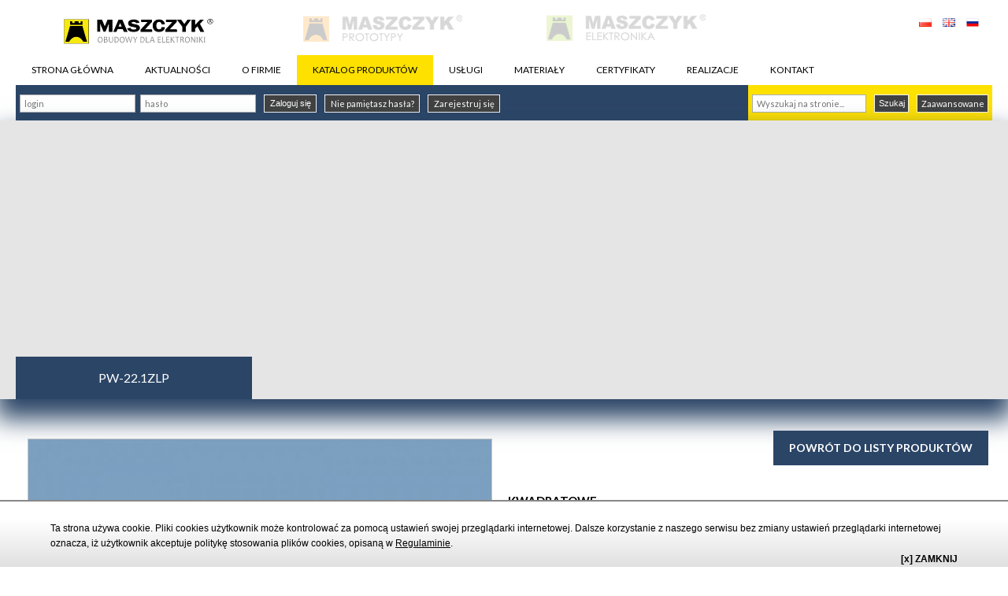

--- FILE ---
content_type: text/html
request_url: https://www.maszczyk.pl/pokaz_produkt/pw-22.1zlp.html
body_size: 6433
content:
<!DOCTYPE html>
<html lang="pl">
<head>
   <meta charset="utf-8">
   
     <title>PW-22.1ZLP - Producent obudów plastikowych | Maszczyk</title>

      <meta name="description" content="PW-22.1ZLP">
  
  <meta name="keywords" content="">
  <meta name="viewport" content="width=device-width, initial-scale=1, maximum-scale=1">
  <link rel="stylesheet" href="/bower_components/superfish/dist/css/superfish.css" />
  <link rel="stylesheet" href="/bower_components/jquery-selectric/public/selectric.css" />
  <script src="//www.google.com/recaptcha/api.js"></script>
  <!-- endbower -->
  <meta name="google-site-verification" content="5c5P6z3bU5InVjwxs6Oi81JtSQjZ3mbUbalCQcx3-rc" />
  <link rel="stylesheet" href="/css/main.css?v=1.46">
  <link rel="stylesheet" href="/css/uklad_kolumnowy.css">
  <link rel="stylesheet" href="/css/_custom_cart.css">
  <link rel="stylesheet" href="/css/kontakt.css">
  <link rel="stylesheet" href="/css/lightbox.css">
  
  

    
    <!-- Global site tag (gtag.js) - Google Analytics -->
    <script async src="https://www.googletagmanager.com/gtag/js?id=UA-120894862-1"></script>
    <script>
      window.dataLayer = window.dataLayer || [];
      function gtag(){dataLayer.push(arguments);}
      gtag('js', new Date());

      gtag('config', 'UA-120894862-1');
    </script>
    
	
  <script src="/bower_components/jquery/dist/jquery.js"></script>

  <script src="/js/java.js"></script>
</head>
<script async src="https://pagead2.googlesyndication.com/pagead/js/adsbygoogle.js?client=ca-pub-3234816981395206"
     crossorigin="anonymous"></script>

<body onload="checkCookies()"  >
<script src="/polityka_cookies_pl.js" type="text/javascript"></script>
<header class="header">
  <div class="header__wrapper">
    <div class="container">
      <p class="message-good" id="komunikat_koszyk">Dodano do koszyka.</p>
      <div class="logo">
        <div class="i-g -stretchVertical">
          <div class="i-3 i-mp-12 i-ml-12 i-tp-12 i-tl-12">
            <a href="/" class="logo__wrapper">
              <img src="/blocks/logo/src/logo-maszczyk-obudowy.svg" alt="Maszczyk" style="width:203px;" class="logo__image" title="Przejdź do strony głównej"/>
            </a>
          </div>
          <div class="i-3 i-mp-12 i-ml-12 i-tp-12 i-tl-12 -sublogo">
            <a href="https://www.maszczyk.pl/wydruki-3D-prototypowanie.html" target="_blank" class="logo__wrapper">
              <img src="/blocks/logo/src/logo2_pl.png" alt="Maszczyk 3D" class="logo__image"/>
            </a>
          </div>
          <div class="i-3 i-mp-12 i-ml-12 i-tp-12 i-tl-12 -sublogo">
            <a href="https://www.maszczyk.pl/elektronika.html" class="logo__wrapper">
              <img src="/blocks/logo/src/logo3_pl.png" alt="Maszczyk Elektronika" class="logo__image"/>
            </a>
          </div>
          <div class="i-3 i-mp-12 i-ml-12 i-tp-12 i-tl-12">
            <div class="flags">
              <a href="/pl.html" class="flags__item">
                <img src="/blocks/flags/src/pl.png" alt="PL" class="flags__img"/>
              </a>
              <a href="/en.html" class="flags__item">
                <img src="/blocks/flags/src/en.png" alt="EN" class="flags__img"/>
              </a>
			  <a href="/ru.html" class="flags__item">
                <img src="/blocks/flags/src/ru.png" alt="RU" class="flags__img"/>
              </a>
            </div>
          </div>
        </div>
      </div>

      <div class="menu">
        <div class="menu__background"></div>
        <div class="menu__close"><i class="fa fa-close"></i></div>
        <div class="menu__button"><i class="fa fa-bars"></i></div>
        <ul class="menu__list -main">
                                    <li class="menu__item">
                <a href="https://www.maszczyk.pl"  class="menu__link ">STRONA GŁÓWNA</a>
              </li>
                                                <li class="menu__item">
                <a href="/aktualnosci.html"  class="menu__link ">AKTUALNOŚCI</a>
              </li>
                                                <li class="menu__item">
                <a href="/o-firmie.html"  class="menu__link ">O FIRMIE</a>
              </li>
                                                <li class="menu__item">
                <a href="/katalog-produktow.html"  class="menu__link -active">KATALOG PRODUKTÓW</a>
                <ul class="menu__list">
                                                <li class="menu__item">
                <a href="/produkty/obudowy.html"  class="menu__link ">Obudowy do elektroniki</a>
                <div class="menu__list">
                                                <div class="menu__item">
                <a href="/produkty/obudowy-standardowe.html"  class="menu__link -active">Obudowy standardowe</a>
              </div>
                                                <div class="menu__item">
                <a href="/produkty/seria-g-20161019-141037.html"  class="menu__link ">Obudowy z obniżeniem pod wyświetlacz lub klawiaturę membranową</a>
              </div>
                                                <div class="menu__item">
                <a href="/produkty/obudowy-z-mocowaniem.html"  class="menu__link ">Obudowy standardowe z  mocowaniem</a>
              </div>
                                                <div class="menu__item">
                <a href="/produkty/obudowy-z-mocowaniem-do-sciany.html"  class="menu__link ">Obudowy z mocowaniem  do ściany</a>
              </div>
                                                <div class="menu__item">
                <a href="/produkty/obudowy-z-panelem.html"  class="menu__link ">Obudowy z panelem</a>
              </div>
                                                <div class="menu__item">
                <a href="/produkty/obudowy-hermetyczne.html"  class="menu__link ">Obudowy hermetyczne</a>
                <div class="menu__list">
                                                <div class="menu__item">
                <a href="/produkty/obudowy hermetyczne z mocowaniem do sciany.html"  class="menu__link ">Seria TC - Obudowy wzmocnione z mocowaniem o podwyższonym stopniu IP67</a>
              </div>
                                                <div class="menu__item">
                <a href="/produkty/seria-th obudowy hermetyczne.html"  class="menu__link ">Seria TH - Obudowy wzmocnione o podwyższonym stopniu IP67</a>
              </div>
                                                  </div>
              </div>
                                                <div class="menu__item">
                <a href="/produkty/obudowy-na-szyne.html"  class="menu__link ">Obudowy na szynę DIN</a>
              </div>
                                                <div class="menu__item">
                <a href="/produkty/obudowy-tablicowe.html"  class="menu__link ">Obudowy tablicowe</a>
              </div>
                                                <div class="menu__item">
                <a href="/produkty/obudowy-zasilaczy.html"  class="menu__link ">Obudowy zasilaczy</a>
              </div>
                                                <div class="menu__item">
                <a href="/produkty/obudowy-urzadzen-przenosnych.html"  class="menu__link ">Obudowy urządzeń przenośnych</a>
              </div>
                                                <div class="menu__item">
                <a href="/produkty/obudowy-alarmow.html"  class="menu__link ">Obudowy czujników i alarmów</a>
              </div>
                                                <div class="menu__item">
                <a href="/produkty/obudowy-male.html"  class="menu__link ">Obudowy małe</a>
              </div>
                                                <div class="menu__item">
                <a href="/produkty/obudowy-pilotow.html"  class="menu__link ">Obudowy pilotów</a>
                <div class="menu__list">
                                                <div class="menu__item">
                <a href="/produkty/seria-h-20110928-150531.html"  class="menu__link ">Obudowy wyposażone w elektronikę i klawiaturę</a>
              </div>
                                                <div class="menu__item">
                <a href="/produkty/obudowy pilotów soft touch.html"  class="menu__link ">Obudowy pilotów Soft Touch</a>
              </div>
                                                  </div>
              </div>
                                                <div class="menu__item">
                <a href="/produkty/obudowy-transparentne.html"  class="menu__link -active">Obudowy transparentne</a>
              </div>
                                                <div class="menu__item">
                <a href="/produkty/Obudowy Handheld.html"  class="menu__link ">Obudowy Handheld</a>
              </div>
                                                <div class="menu__item">
                <a href="/produkty/Obudowy Desktop.html"  class="menu__link ">Obudowy Desktop</a>
              </div>
                                                <div class="menu__item">
                <a href="/produkty/obudowy-specjalistyczne.html"  class="menu__link ">Obudowy specjalistyczne</a>
              </div>
                                                  </div>
              </li>
                                                <li class="menu__item">
                <a href="/produkty/obudowy-metalowe.html"  class="menu__link ">Obudowy metalowe Hammond</a>
                <div class="menu__list">
                                                <div class="menu__item">
                <a href="/produkty/obudowy metalowe hammond seria-1455.html"  class="menu__link ">Hammond Seria 1455</a>
              </div>
                                                <div class="menu__item">
                <a href="/produkty/obudowy metalowe hammond seria-1455-me.html"  class="menu__link ">Hammond Seria 1455 ME</a>
              </div>
                                                <div class="menu__item">
                <a href="/produkty/Hammond seria-1455-nc.html"  class="menu__link ">Hammond Seria 1455 NC</a>
              </div>
                                                <div class="menu__item">
                <a href="/produkty/seria-1457.html"  class="menu__link ">Hammond Seria 1457</a>
              </div>
                                                <div class="menu__item">
                <a href="/produkty/seria-1457-fl.html"  class="menu__link ">Hammond Seria 1457 FL</a>
              </div>
                                                <div class="menu__item">
                <a href="/produkty/obudowy metalowe hammond seria-1550.html"  class="menu__link ">Hammond Seria 1550</a>
              </div>
                                                <div class="menu__item">
                <a href="/produkty/obudowy metalowe seria-1550z.html"  class="menu__link ">Hammond Seria 1550 Z</a>
              </div>
                                                <div class="menu__item">
                <a href="/produkty/seria-1590.html"  class="menu__link ">Hammond Seria 1590</a>
              </div>
                                                <div class="menu__item">
                <a href="/produkty/obudowy metalowe seria-1590z.html"  class="menu__link ">Hammond Seria 1590 Z</a>
              </div>
                                                <div class="menu__item">
                <a href="/produkty/seria-1590-f.html"  class="menu__link ">Hammond Seria 1590 F</a>
              </div>
                                                <div class="menu__item">
                <a href="/produkty/obudowy metalowe hammond seria-1590-fl.html"  class="menu__link ">Hammond Seria 1590 FL</a>
              </div>
                                                <div class="menu__item">
                <a href="/produkty/obudowy hammond seria-1590-stomp-box.html"  class="menu__link ">Hammond Seria 1590 Stomp Box</a>
              </div>
                                                  </div>
              </li>
                                                <li class="menu__item">
                <a href="/produkty/klawiatury-membranowe.html"  class="menu__link ">Klawiatury membranowe</a>
              </li>
                                                <li class="menu__item">
                <a href="/produkty/silicone-keypads.html"  class="menu__link ">Klawiatury silikonowe</a>
              </li>
                                                <li class="menu__item">
                <a href="/produkty/obudowy-do-elektryki.html"  class="menu__link ">Obudowy do elektryki</a>
                <div class="menu__list">
                                                <div class="menu__item">
                <a href="/produkty/puszki-podtynkowe.html"  class="menu__link ">Puszki podtynkowe</a>
                <div class="menu__list">
                                                <div class="menu__item">
                <a href="/produkty/standardowe-do-650-stopni-c.html"  class="menu__link ">Standardowe do 650 stopni C</a>
              </div>
                                                <div class="menu__item">
                <a href="/produkty/standardowe-laczeniowe.html"  class="menu__link ">Standardowe łączeniowe</a>
              </div>
                                                <div class="menu__item">
                <a href="/produkty/standardowe-okragle-do-650-stopni-c.html"  class="menu__link ">Standardowe okrągłe do 650 stopni C</a>
              </div>
                                                <div class="menu__item">
                <a href="/produkty/wielokrotne.html"  class="menu__link ">Wielokrotne</a>
              </div>
                                                  </div>
              </div>
                                                <div class="menu__item">
                <a href="/produkty/puszki-natynkowe.html"  class="menu__link ">Puszki natynkowe</a>
                <div class="menu__list">
                                                <div class="menu__item">
                <a href="/produkty/hermetyczne-ip-54.html"  class="menu__link ">Hermetyczne IP 54</a>
              </div>
                                                <div class="menu__item">
                <a href="/produkty/hermetyczne-ip-67.html"  class="menu__link ">Hermetyczne IP 67</a>
              </div>
                                                <div class="menu__item">
                <a href="/produkty/bezhalogenowe.html"  class="menu__link ">Bezhalogenowe</a>
              </div>
                                                <div class="menu__item">
                <a href="/produkty/kwadratowe.html"  class="menu__link ">Kwadratowe</a>
              </div>
                                                  </div>
              </div>
                                                <div class="menu__item">
                <a href="/produkty/puszki-do-plyt-gipsowych.html"  class="menu__link ">Puszki do płyt gipsowych</a>
                <div class="menu__list">
                                                <div class="menu__item">
                <a href="/produkty/standardowe.html"  class="menu__link ">Pojedyńcze</a>
              </div>
                                                <div class="menu__item">
                <a href="/produkty/wielokrotne-20140811-123738.html"  class="menu__link ">Wielokrotne</a>
              </div>
                                                <div class="menu__item">
                <a href="/produkty/bezhalogenowe-standardowe-do-850-stopni-c.html"  class="menu__link ">Bezhalogenowe pojedyńcze do 850 stopni C</a>
              </div>
                                                <div class="menu__item">
                <a href="/produkty/bezhalogenowe-wielokrotne.html"  class="menu__link ">Bezhalogenowe wielokrotne do 850 stopni C</a>
              </div>
                                                  </div>
              </div>
                                                <div class="menu__item">
                <a href="/produkty/puszki-uniwersalne.html"  class="menu__link ">Puszki uniwersalne</a>
                <div class="menu__list">
                                                <div class="menu__item">
                <a href="/produkty/80x80x40.html"  class="menu__link ">80x80x40</a>
              </div>
                                                <div class="menu__item">
                <a href="/produkty/100x100x50.html"  class="menu__link ">Puszka natynkowa 100x100x50</a>
              </div>
                                                <div class="menu__item">
                <a href="/produkty/120x80x50.html"  class="menu__link ">120x80x50</a>
              </div>
                                                <div class="menu__item">
                <a href="/produkty/150x110x70.html"  class="menu__link ">150x110x70</a>
              </div>
                                                <div class="menu__item">
                <a href="/produkty/190x140x70.html"  class="menu__link ">190x140x70</a>
              </div>
                                                <div class="menu__item">
                <a href="/produkty/240x190x90-i-wieksze.html"  class="menu__link ">240x190x90 i większe</a>
              </div>
                                                <div class="menu__item">
                <a href="/produkty/z-wysoka-kopula.html"  class="menu__link ">z wysoką kopułą</a>
              </div>
                                                  </div>
              </div>
                                                  </div>
              </li>
                                                <li class="menu__item">
                <a href="/produkty/plytki-pcb.html"  class="menu__link ">Płytki PCB</a>
              </li>
                                                <li class="menu__item">
                <a href="/produkty/Akcesoria.html"  class="menu__link ">Akcesoria</a>
                <div class="menu__list">
                                                <div class="menu__item">
                <a href="/produkty/akcesoria-filtry.html"  class="menu__link ">Filtry</a>
              </div>
                                                <div class="menu__item">
                <a href="/produkty/uszczelki.html"  class="menu__link ">Uszczelki</a>
              </div>
                                                <div class="menu__item">
                <a href="/produkty/odgietki.html"  class="menu__link ">Odgiętki</a>
              </div>
                                                <div class="menu__item">
                <a href="/produkty/akcesoria-metalowe.html"  class="menu__link ">Zawieszki metalowe, bolce, styki</a>
              </div>
                                                <div class="menu__item">
                <a href="/produkty/tulejki.html"  class="menu__link ">Tulejki dystansowe</a>
              </div>
                                                <div class="menu__item">
                <a href="/produkty/swiatlowody.html"  class="menu__link ">Światłowody</a>
              </div>
                                                <div class="menu__item">
                <a href="/produkty/dlawnice.html"  class="menu__link ">Dławnice</a>
              </div>
                                                <div class="menu__item">
                <a href="/produkty/pokretla.html"  class="menu__link ">Pokrętła</a>
              </div>
                                                <div class="menu__item">
                <a href="/produkty/Akcesoria do montażu na szynie DIN.html"  class="menu__link ">Akcesoria do montażu na szynie DIN</a>
              </div>
                                                <div class="menu__item">
                <a href="/produkty/przyciski.html"  class="menu__link ">Przyciski</a>
              </div>
                                                <div class="menu__item">
                <a href="/produkty/koszyki-na-baterie.html"  class="menu__link ">Koszyki na baterie</a>
              </div>
                                                <div class="menu__item">
                <a href="/produkty/nozki-samoprzylepne.html"  class="menu__link ">Nóżki do obudów</a>
              </div>
                                                <div class="menu__item">
                <a href="/produkty/przepusty-kablowe.html"  class="menu__link ">Przepusty kablowe</a>
              </div>
                                                <div class="menu__item">
                <a href="/produkty/oprawki-led.html"  class="menu__link ">Oprawki LED</a>
              </div>
                                                <div class="menu__item">
                <a href="/produkty/akcesoria-dystansowe.html"  class="menu__link ">Kołki dystansowe</a>
              </div>
                                                <div class="menu__item">
                <a href="/produkty/niesklasyfikowane-20111121-104614.html"  class="menu__link ">Wtyki, złącza, zaślepki, zawieszki</a>
              </div>
                                                  </div>
              </li>
                                                <li class="menu__item">
                <a href="/produkty/elektronika-dla-wszytkich.html"  class="menu__link ">Elektronika</a>
                <div class="menu__list">
                                                <div class="menu__item">
                <a href="/produkty/nadajniki-i-odbiorniki.html"  class="menu__link ">Nadajniki i Odbiorniki</a>
              </div>
                                                <div class="menu__item">
                <a href="/produkty/czujniki-temperatury.html"  class="menu__link ">Czujniki temperatury</a>
              </div>
                                                  </div>
              </li>
                                                  </ul>
              </li>
                                                <li class="menu__item">
                <a href="/uslugi.html"  class="menu__link ">USŁUGI</a>
                <ul class="menu__list">
                                                <li class="menu__item">
                <a href="/biuro-projektowe.html"  class="menu__link ">BIURO PROJEKTOWE</a>
                <div class="menu__list">
                                                <div class="menu__item">
                <a href="/doswiadczenie.html"  class="menu__link ">DOŚWIADCZENIE</a>
              </div>
                                                  </div>
              </li>
                                                <li class="menu__item">
                <a href="/formy-wtryskowe.html"  class="menu__link ">FORMY WTRYSKOWE</a>
                <div class="menu__list">
                                                <div class="menu__item">
                <a href="/formy-zywiczne.html"  class="menu__link ">FORMY ŻYWICZNE</a>
              </div>
                                                  </div>
              </li>
                                                <li class="menu__item">
                <a href="/MONTAŻ MECHANICZNY URZĄDZEŃ ELEKTRONICZNYCH.html"  class="menu__link ">MONTAŻ MECHANICZNY URZĄDZEŃ ELEKTRONICZNYCH</a>
              </li>
                                                <li class="menu__item">
                <a href="/klawiatury-membranowe.html"  class="menu__link ">KLAWIATURY MEMBRANOWE</a>
                <div class="menu__list">
                                                <div class="menu__item">
                <a href="/fronty-foliowe.html"  class="menu__link ">FRONTY FOLIOWE</a>
              </div>
                                                <div class="menu__item">
                <a href="/tabliczki-znamionowe.html"  class="menu__link ">TABLICZKI ZNAMIONOWE</a>
              </div>
                                                <div class="menu__item">
                <a href="/twoj-projekt.html"  class="menu__link ">TWÓJ PROJEKT</a>
              </div>
                                                <div class="menu__item">
                <a href="/instrukcja-montazu.html"  class="menu__link ">INSTRUKCJA MONTAŻU</a>
              </div>
                                                  </div>
              </li>
                                                <li class="menu__item">
                <a href="/frezowanie.html"  class="menu__link ">FREZOWANIE</a>
              </li>
                                                <li class="menu__item">
                <a href="/sitodruk.html"  class="menu__link ">TAMPONDRUK / SITODRUK</a>
              </li>
                                                <li class="menu__item">
                <a href="/malowanie.html"  class="menu__link ">LAKIERNIA</a>
              </li>
                                                <li class="menu__item">
                <a href="/wydruki-3D-prototypowanie.html"  class="menu__link ">WYDRUKI 3D, PROTOTYPOWANIE</a>
              </li>
                                                <li class="menu__item">
                <a href="/elektronika.html"  class="menu__link ">ELEKTRONIKA</a>
                <div class="menu__list">
                                                <div class="menu__item">
                <a href="/dokumentacja.html"  class="menu__link ">DOKUMENTACJA</a>
              </div>
                                                <div class="menu__item">
                <a href="/koszty.html"  class="menu__link ">KOSZTY</a>
              </div>
                                                <div class="menu__item">
                <a href="/gotowe-urzadzenia.html"  class="menu__link ">GOTOWE URZĄDZENIA</a>
              </div>
                                                  </div>
              </li>
                                                <li class="menu__item">
                <a href="/chromowane-oznakowania.html"  class="menu__link ">EMBLEMATY CHROMOWANE</a>
              </li>
                                                <li class="menu__item">
                <a href="/nadruki-na-obudowach-metalowych.html"  class="menu__link ">NADRUKI NA OBUDOWACH METALOWYCH</a>
              </li>
                                                <li class="menu__item">
                <a href="/nadruki-metoda-uv.html"  class="menu__link ">NADRUKI METODĄ UV</a>
              </li>
                                                <li class="menu__item">
                <a href="/klawiatury-silikonowe.html"  class="menu__link ">KLAWIATURY SILIKONOWE</a>
              </li>
                                                <li class="menu__item">
                <a href="/grawer-laserowy.html"  class="menu__link ">GRAWER LASEROWY</a>
              </li>
                                                  </ul>
              </li>
                                                <li class="menu__item">
                <a href="/materialy.html"  class="menu__link ">MATERIAŁY</a>
              </li>
                                                <li class="menu__item">
                <a href="/certyfikaty.html"  class="menu__link ">CERTYFIKATY</a>
                <ul class="menu__list">
                                                <li class="menu__item">
                <a href="/rohs.html"  class="menu__link ">ROHS</a>
              </li>
                                                <li class="menu__item">
                <a href="/IP.html"  class="menu__link ">IP</a>
              </li>
                                                  </ul>
              </li>
                                                <li class="menu__item">
                <a href="/realizacje.html"  class="menu__link ">REALIZACJE</a>
                <ul class="menu__list">
                                                <li class="menu__item">
                <a href="/sluchawka.html"  class="menu__link ">Słuchawka do telefonu stacjonarnego</a>
              </li>
                                                <li class="menu__item">
                <a href="/sterowanie-lozkiem-szpitalnym.html"  class="menu__link ">Sterowanie łóżkiem szpitalnym - obudowa KM-100A</a>
              </li>
                                                <li class="menu__item">
                <a href="/czujnik-obudowa-km.html"  class="menu__link ">Czujnik - Obudowa KM-52B</a>
              </li>
                                                <li class="menu__item">
                <a href="/słuchawkacallcenter.html"  class="menu__link ">Słuchawki - call center</a>
              </li>
                                                <li class="menu__item">
                <a href="/czujnik-pracy-maszyn-obudowa-km-76bktrs.html"  class="menu__link ">Czujnik pracy maszyn - Obudowa KM-75BKTrS</a>
              </li>
                                                  </ul>
              </li>
                                                <li class="menu__item">
                <a href="/kontakt.html"  class="menu__link ">KONTAKT</a>
                <ul class="menu__list">
                                                <li class="menu__item">
                <a href="/dane-adresowe.html"  class="menu__link ">DANE ADRESOWE</a>
              </li>
                                                <li class="menu__item">
                <a href="/mapa-dojazdu.html"  class="menu__link ">MAPA DOJAZDU</a>
              </li>
                                                <li class="menu__item">
                <a href="/formularz-zapytaniowy.html"  class="menu__link ">FORMULARZ ZAPYTANIOWY</a>
              </li>
                                                <li class="menu__item">
                <a href="/partnerzy.html"  class="menu__link ">DYSTRYBUTORZY</a>
              </li>
                                                  </ul>
              </li>
                              </ul>
      </div>

      <div class="headerStrip">
        <div class="headerStrip__column -left">
                      <form action="/" method="post" class="loginForm">
              <input type="hidden" name="zaloguj" value="1" />
              <div class="loginForm__item">
                <input type="text" name="login" placeholder="login" class="loginForm__input" required="required"/>
                <input type="password" name="pass" placeholder="hasło" class="loginForm__input" required="required"/>
              </div>
              <div class="loginForm__item">
                <button type="submit" class="loginForm__button">Zaloguj się</button>
                <a href="/pass-rescue.html" class="loginForm__button">Nie pamiętasz hasła?</a>
                <a href="/rejestracja.html" class="loginForm__button">Zarejestruj się</a>
              </div>
            </form>
                  </div>
        <div class="headerStrip__column -right">
          <form action="/search.html" method="post" class="search">
            <input name="query" type="text" placeholder="Wyszukaj na stronie..." class="search__input"/>
            <button type="submit" class="search__button">Szukaj</button>
            <a href="/search.html" class="search__button">Zaawansowane </a>
          </form>

          
        </div>
      </div>
                            </div>
  </div>
</header>
<div style="box-shadow: 0px 20px 30px 5px #2b4566" class="bookmarks">
  <div class="container">
    <div class="bookmarks__wrapper">
      <span style="background-color: #2b4566" class="bookmarks__item -main">PW-22.1ZLP</span>
          </div>
  </div>
</div>

<div id="Content">
  <div class="productDetails">
    <div class="productDetails__container">
      <div class="productDetails__content">
        <div class="productDetails__box">
          <div class="productDetails__navigation">
            <a href="/produkty/kwadratowe.html" class="productDetails__back">Powrót do listy produktów</a>
          </div>
		  <p class="category__name">Kwadratowe</p>
          <div class="productDetails__header">
            <div class="productDetails__logo">
                                            <div class="productDetails__availability">Dostępny na zamówienie</div>
                          </div>
            <div class="productDetails__name">PW-22.1ZLP</div>
            <div class="productDetails__prices">
                            <div class="price"><span class="price__deno">  </span>4,05 <span class="price__deno"> zł </span> <span class="price__masa">(netto)</span></div>
              <div class="price -new">  4,98 zł <span class="price__masa">(brutto)</span></div>
              <div class="price"><span class="price__masa x-bold">Cena detaliczna</span></div>
            </div>
          </div>
          <div class="productDetails__shopPanel">
            <div class="shopPanel">
                              <form action="#" method="post">
                  <div class="shopPanel__inputBox">
                    <label class="shopPanel__label">Opcja</label>
                    <select name="opcje_list" class="shopPanel__select -selectric select_opcja">
                                              <option value="/pokaz_produkt/pw-22.1zlp/1889.html" selected="selected">PW-22.1ZLP</option>
                                          </select>
                  </div>
                </form>
                <script type="text/javascript">
                  $(document).ready(function() {
                    $('.select_opcja').change(function() {
                      window.location = $('.select_opcja').val();
                    });
                  });
                </script>
                                          <form action="#" method="post" id="afdk_1057" name="do_koszyka_1057" class="ajax_form_do_koszyka">
                <div class="shopPanel__inputBox -amount">
                  <input type="hidden" name="wpis_id" value="1057"/>
                  <input type="hidden" name="opcja_id" value="1889"/>
                  <label class="shopPanel__label">Ilość sztuk</label>
                  <input type="number" name="sztuk" class="shopPanel__input" value="1"/>
                </div>
                <div class="shopPanel__inputBox -submit">
                  <button class="shopPanel__submit" type="submit">DO KOSZYKA</button>
                </div>
              </form>
                          </div>
          </div>
          <div class="productDetails__CMS">

            

                          <table>
                                                                                        <tr>
                      <td><strong>Długość:</strong></td>
                      <td>72 wymiar wew.</td>
                    </tr>
                                                                        <tr>
                      <td><strong>Szerokość:</strong></td>
                      <td>72 wymiar wew.</td>
                    </tr>
                                                                        <tr>
                      <td><strong>Wysokość:</strong></td>
                      <td>28 wymiar wew.</td>
                    </tr>
                                                                        <tr>
                      <td><strong>IP:</strong></td>
                      <td>44</td>
                    </tr>
                                                                        <tr>
                      <td><strong>Materiał:</strong></td>
                      <td>PP</td>
                    </tr>
                                                                                                                                                                                                                                                                                                                                                                                                                                                              <tr>
                      <td><strong>Średnica otworu na dławik:</strong></td>
                      <td>20</td>
                    </tr>
                                                                    <tr>
                    <td>Dostępne opcje:</td>
                    <td>PW-22.1ZLP<br></td>
                  </tr>
                              </table>
                      </div>
		  		  <div class="productDetails__flex">
          		  		  </div>
        </div>

        <div class="productDetails__box -gallery">
          <div class="singleGallery -slick">
            <a href="/db/prod_wpis_photos/9328507fc2.jpg" data-lightbox="galeria" data-title="PW-22.1ZLP" class="singleGallery__link">
              <div class="singleGallery__imageBox">
                <img src="/db/prod_wpis_photos/9328507fc2.jpg" alt="PW-22.1ZLP" class="singleGallery__image"/>
                <div class="singleGallery__labels">
                                                                                        </div>
              </div>
            </a>
                      </div>
        </div>

        

      </div>
    </div>
  </div>
</div>

<div class="modal">
  <div class="modal__box">
    <div class="modal__exit"><i class="fa fa-times" aria-hidden="true"></i></div>
    <div class="modal__text">Dodano do koszyka produkt PW-22.1ZLP w opcji <span></span>. Jeśli chcesz zmienić opcję produktu, usuń produkt z koszyka i dokonaj wyboru ponownie.</div>
    <a href="/koszyk.html" class="modal__nextStep">Przejdź do koszyka</a>
  </div>
</div><!-- bower:js -->
<script src="/bower_components/ev-emitter/ev-emitter.js"></script>
<script src="/bower_components/imagesloaded/imagesloaded.js"></script>
<script src="/bower_components/slick.js/slick/slick.js"></script>
<script src="/bower_components/superfish/dist/js/superfish.js"></script>
<script src="/bower_components/superfish/dist/js/hoverIntent.js"></script>
<script src="/bower_components/jquery-selectric/public/jquery.selectric.js"></script>
<!-- endbower -->

<script src="/bower_components/superfish/dist/js/supersubs.js"></script>
<script src="/bower_components/imagesloaded/imagesloaded.pkgd.js"></script>
<script src="/scripts/vendor.min.js?v=1.2"></script>
<script src="/js/lightbox.min.js"></script>
<script type="text/javascript" src="/js/main.js"></script>
			<script async defer
    src="https://maps.googleapis.com/maps/api/js?key=AIzaSyAxl2V9akiVbCBEP9qTJ4Y4pt1cNCQJ-mI&callback=initMap">
    </script>
    <!-- PACZKOMATY -->
<script async src="//geowidget.easypack24.net/js/sdk-for-javascript.js"></script>
<link rel="stylesheet" type="text/css" href="//geowidget.easypack24.net/css/easypack.css">
<!-- PACZKOMATY -->
<footer>
  <div class="container">
    <div class="footerColumn">
      <div class="footerColumn__content"> <h4>NA SKR&Oacute;TY</h4>

<p><a href="/biuro-projektowe.html">Biuro projektowe</a><br />
<a href="/formy-wtryskowe.html">Formy wtryskowe</a><br />
<a href="/klawiatury-membranowe.html">Klawiatury membranowe</a><br />
<a href="/elektronika.html">Elektronika</a><br />
<a href="/wydruki-3D-prototypowanie.html">Wydruki 3D</a><br />
<a href="/frezowanie.html">Frezowanie</a><br />
<a href="/chromowane-oznakowania.html">Chromowane oznakowania</a><br />
<a href="/sitodruk.html">Sitodruk</a><br />
<a href="/malowanie.html">Malowanie</a><br />
<a href="/transfer-wodny.html">Transfer wodny</a><br />
<a href="/nadruki-na-obudowach-metalowych.html">Nadruki na obudowach metalowych</a><br />
<a href="/klawiatury-silikonowe.html">Klawiatury silikonowe </a><br />
<a href="/nadruki-metoda-uv.html">Nadruki metodą UV</a></p>
 </div>
    </div>
    <div class="footerColumn">
      <div class="footerColumn__content"> <h4>SPOŁECZNOŚCI</h4>

<div class="social"><a class="social__button -youtube" href="https://www.youtube.com/watch?v=Ycs-dlr1l3s" target="_blank"><img alt="facebook" class="social__icon -base" src="../../blocks/social/src/social.png" /><img alt="facebook" class="social__icon -hover" src="../../blocks/social/src/social.png" /></a></div>

<h4>INFORMACJE O STRONIE</h4>

<p><a href="/polityka-prywatnosci.html">Polityka prywatności</a><br />
<a href="/regulamin-uzytkowania-strony.html">Regulamin użytkowania strony</a><br />
<a href="/regulamin-sklepu-internetowego.html">Regulamin sklepu internetowego</a><br />
<a href="/sitemap.html">Mapa strony</a><br />
<br />
<a href="https://wawmedia.pl" target="blank">Realizacja WaWMedia 2016</a></p>
 </div>
    </div>
    <div class="footerColumn">
      <div class="footerColumn__content"> <p><img src="../../useruploads/images/pp_cc_mark_111x69.jpg" width="78" height="49" /><br /><img src="../../useruploads/images/images1.jpg" width="77" height="42" /><br /><img src="../../useruploads/images/integracje_przelewy1.png" width="79" height="32" /><br /><br />Maszczyk Sp. J.<br />PKO BP S.A.<br />PLN 96 1020 3408 0000 4702 0413 9531<br />EURO 43 1020 3408 0000 4102 0418 5302<br /><span data-reactid=".7.1.a.2.0.1"><span data-reactid=".7.1.a.2.0.1.0"><span data-reactid=".7.1.a.2.0.1.0.1">Kod BIC (Swift): BPKOPLPW</span></span></span></p> </div>
    </div>
    <div class="footerColumn">
      <div class="footerColumn__content"> <h4>SZYBKI KONTAKT</h4>
<p><a class="footerColumn__infoLink" href="tel:+48227834520"><img src="../../blocks/footerColumn/src/phone.png" alt="telefon" /><span>+48&nbsp;<span>602-726-086</span></span></a><br /> <a class="footerColumn__infoLink" href="mailto:maszczyk@maszczyk.pl"><img src="../../blocks/footerColumn/src/mail.png" alt="email" />maszczyk@maszczyk.pl</a></p>
<p><span>&nbsp;</span></p>
<h4>DOJAZD</h4>
<p class="footerColumn__infoLink"><img src="../../blocks/footerColumn/src/how_get.png" alt="dojazd" /><span>"MASZCZYK"</span><br /><span>Ul. Graniczna 24<br />05-252 Małopole</span><br /><span><a href="https://www.google.pl/maps/place/52%C2%B027'28.0%22N+21%C2%B017'19.5%22E/@52.4577668,21.2881898,19z/data=!3m1!4b1!4m6!3m5!1s0x0:0x0!7e2!8m2!3d52.4577664!4d21.2887374" target="_blank" title="Mapa dojazdu Maszczyk Sp.J."><span>Zobacz jak dojechać &gt;&gt;</span></a></span></p> </div>
    </div>
  </div>
</footer>
</body>
</html>


--- FILE ---
content_type: text/html; charset=utf-8
request_url: https://www.google.com/recaptcha/api2/aframe
body_size: -86
content:
<!DOCTYPE HTML><html><head><meta http-equiv="content-type" content="text/html; charset=UTF-8"></head><body><script nonce="3GI67scFQSKwYvm0eLMXmw">/** Anti-fraud and anti-abuse applications only. See google.com/recaptcha */ try{var clients={'sodar':'https://pagead2.googlesyndication.com/pagead/sodar?'};window.addEventListener("message",function(a){try{if(a.source===window.parent){var b=JSON.parse(a.data);var c=clients[b['id']];if(c){var d=document.createElement('img');d.src=c+b['params']+'&rc='+(localStorage.getItem("rc::a")?sessionStorage.getItem("rc::b"):"");window.document.body.appendChild(d);sessionStorage.setItem("rc::e",parseInt(sessionStorage.getItem("rc::e")||0)+1);localStorage.setItem("rc::h",'1769480642880');}}}catch(b){}});window.parent.postMessage("_grecaptcha_ready", "*");}catch(b){}</script></body></html>

--- FILE ---
content_type: text/css
request_url: https://www.maszczyk.pl/css/main.css?v=1.46
body_size: 19078
content:
@charset "UTF-8";
/*!
 *  Font Awesome 4.6.3 by @davegandy - http://fontawesome.io - @fontawesome
 *  License - http://fontawesome.io/license (Font: SIL OFL 1.1, CSS: MIT License)
 */
/* FONT PATH
 * -------------------------- */
@import url(https://fonts.googleapis.com/css?family=Lato:400,400italic,500,500italic,700,700italic&subset=latin,latin-ext);
@font-face {
  font-family: 'FontAwesome';
  src: url("../bower_components/font-awesome/fonts/fontawesome-webfont.eot?v=4.6.3");
  src: url("../bower_components/font-awesome/fonts/fontawesome-webfont.eot?#iefix&v=4.6.3") format("embedded-opentype"), url("../bower_components/font-awesome/fonts/fontawesome-webfont.woff2?v=4.6.3") format("woff2"), url("../bower_components/font-awesome/fonts/fontawesome-webfont.woff?v=4.6.3") format("woff"), url("../bower_components/font-awesome/fonts/fontawesome-webfont.ttf?v=4.6.3") format("truetype"), url("../bower_components/font-awesome/fonts/fontawesome-webfont.svg?v=4.6.3#fontawesomeregular") format("svg");
  font-weight: normal;
  font-style: normal;
}

.fa {
  display: inline-block;
  font: normal normal normal 14px/1 FontAwesome;
  font-size: inherit;
  text-rendering: auto;
  -webkit-font-smoothing: antialiased;
  -moz-osx-font-smoothing: grayscale;
}

/* makes the font 33% larger relative to the icon container */
.fa-lg {
  font-size: 1.3333333333em;
  line-height: 0.75em;
  vertical-align: -15%;
}

.fa-2x {
  font-size: 2em;
}

.fa-3x {
  font-size: 3em;
}

.fa-4x {
  font-size: 4em;
}

.fa-5x {
  font-size: 5em;
}

.fa-fw {
  width: 1.2857142857em;
  text-align: center;
}

.fa-ul {
  padding-left: 0;
  margin-left: 2.1428571429em;
  list-style-type: none;
}

.fa-ul > li {
  position: relative;
}

.fa-li {
  position: absolute;
  left: -2.1428571429em;
  width: 2.1428571429em;
  top: 0.1428571429em;
  text-align: center;
}

.fa-li.fa-lg {
  left: -1.8571428571em;
}

.fa-border {
  padding: .2em .25em .15em;
  border: solid 0.08em #eee;
  border-radius: .1em;
}

.fa-pull-left {
  float: left;
}

.fa-pull-right {
  float: right;
}

.fa.fa-pull-left {
  margin-right: .3em;
}

.fa.fa-pull-right {
  margin-left: .3em;
}

/* Deprecated as of 4.4.0 */
.pull-right {
  float: right;
}

.pull-left {
  float: left;
}

.fa.pull-left {
  margin-right: .3em;
}

.fa.pull-right {
  margin-left: .3em;
}

.fa-spin {
  animation: fa-spin 2s infinite linear;
}

.fa-pulse {
  animation: fa-spin 1s infinite steps(8);
}

@keyframes fa-spin {
  0% {
    transform: rotate(0deg);
  }
  100% {
    transform: rotate(359deg);
  }
}

.fa-rotate-90 {
  -ms-filter: "progid:DXImageTransform.Microsoft.BasicImage(rotation=1)";
  -ms-transform: rotate(90deg);
  transform: rotate(90deg);
}

.fa-rotate-180 {
  -ms-filter: "progid:DXImageTransform.Microsoft.BasicImage(rotation=2)";
  -ms-transform: rotate(180deg);
  transform: rotate(180deg);
}

.fa-rotate-270 {
  -ms-filter: "progid:DXImageTransform.Microsoft.BasicImage(rotation=3)";
  -ms-transform: rotate(270deg);
  transform: rotate(270deg);
}

.fa-flip-horizontal {
  -ms-filter: "progid:DXImageTransform.Microsoft.BasicImage(rotation=0, mirror=1)";
  -ms-transform: scale(-1, 1);
  transform: scale(-1, 1);
}

.fa-flip-vertical {
  -ms-filter: "progid:DXImageTransform.Microsoft.BasicImage(rotation=2, mirror=1)";
  -ms-transform: scale(1, -1);
  transform: scale(1, -1);
}

:root .fa-rotate-90,
:root .fa-rotate-180,
:root .fa-rotate-270,
:root .fa-flip-horizontal,
:root .fa-flip-vertical {
  filter: none;
}

.fa-stack {
  position: relative;
  display: inline-block;
  width: 2em;
  height: 2em;
  line-height: 2em;
  vertical-align: middle;
}

.fa-stack-1x, .fa-stack-2x {
  position: absolute;
  left: 0;
  width: 100%;
  text-align: center;
}

.fa-stack-1x {
  line-height: inherit;
}

.fa-stack-2x {
  font-size: 2em;
}

.fa-inverse {
  color: #fff;
}

/* Font Awesome uses the Unicode Private Use Area (PUA) to ensure screen
   readers do not read off random characters that represent icons */
.fa-glass:before {
  content: "";
}

.fa-music:before {
  content: "";
}

.fa-search:before {
  content: "";
}

.fa-envelope-o:before {
  content: "";
}

.fa-heart:before {
  content: "";
}

.fa-star:before {
  content: "";
}

.fa-star-o:before {
  content: "";
}

.fa-user:before {
  content: "";
}

.fa-film:before {
  content: "";
}

.fa-th-large:before {
  content: "";
}

.fa-th:before {
  content: "";
}

.fa-th-list:before {
  content: "";
}

.fa-check:before {
  content: "";
}

.fa-remove:before,
.fa-close:before,
.fa-times:before {
  content: "";
}

.fa-search-plus:before {
  content: "";
}

.fa-search-minus:before {
  content: "";
}

.fa-power-off:before {
  content: "";
}

.fa-signal:before {
  content: "";
}

.fa-gear:before,
.fa-cog:before {
  content: "";
}

.fa-trash-o:before {
  content: "";
}

.fa-home:before {
  content: "";
}

.fa-file-o:before {
  content: "";
}

.fa-clock-o:before {
  content: "";
}

.fa-road:before {
  content: "";
}

.fa-download:before {
  content: "";
}

.fa-arrow-circle-o-down:before {
  content: "";
}

.fa-arrow-circle-o-up:before {
  content: "";
}

.fa-inbox:before {
  content: "";
}

.fa-play-circle-o:before {
  content: "";
}

.fa-rotate-right:before,
.fa-repeat:before {
  content: "";
}

.fa-refresh:before {
  content: "";
}

.fa-list-alt:before {
  content: "";
}

.fa-lock:before {
  content: "";
}

.fa-flag:before {
  content: "";
}

.fa-headphones:before {
  content: "";
}

.fa-volume-off:before {
  content: "";
}

.fa-volume-down:before {
  content: "";
}

.fa-volume-up:before {
  content: "";
}

.fa-qrcode:before {
  content: "";
}

.fa-barcode:before {
  content: "";
}

.fa-tag:before {
  content: "";
}

.fa-tags:before {
  content: "";
}

.fa-book:before {
  content: "";
}

.fa-bookmark:before {
  content: "";
}

.fa-print:before {
  content: "";
}

.fa-camera:before {
  content: "";
}

.fa-font:before {
  content: "";
}

.fa-bold:before {
  content: "";
}

.fa-italic:before {
  content: "";
}

.fa-text-height:before {
  content: "";
}

.fa-text-width:before {
  content: "";
}

.fa-align-left:before {
  content: "";
}

.fa-align-center:before {
  content: "";
}

.fa-align-right:before {
  content: "";
}

.fa-align-justify:before {
  content: "";
}

.fa-list:before {
  content: "";
}

.fa-dedent:before,
.fa-outdent:before {
  content: "";
}

.fa-indent:before {
  content: "";
}

.fa-video-camera:before {
  content: "";
}

.fa-photo:before,
.fa-image:before,
.fa-picture-o:before {
  content: "";
}

.fa-pencil:before {
  content: "";
}

.fa-map-marker:before {
  content: "";
}

.fa-adjust:before {
  content: "";
}

.fa-tint:before {
  content: "";
}

.fa-edit:before,
.fa-pencil-square-o:before {
  content: "";
}

.fa-share-square-o:before {
  content: "";
}

.fa-check-square-o:before {
  content: "";
}

.fa-arrows:before {
  content: "";
}

.fa-step-backward:before {
  content: "";
}

.fa-fast-backward:before {
  content: "";
}

.fa-backward:before {
  content: "";
}

.fa-play:before {
  content: "";
}

.fa-pause:before {
  content: "";
}

.fa-stop:before {
  content: "";
}

.fa-forward:before {
  content: "";
}

.fa-fast-forward:before {
  content: "";
}

.fa-step-forward:before {
  content: "";
}

.fa-eject:before {
  content: "";
}

.fa-chevron-left:before {
  content: "";
}

.fa-chevron-right:before {
  content: "";
}

.fa-plus-circle:before {
  content: "";
}

.fa-minus-circle:before {
  content: "";
}

.fa-times-circle:before {
  content: "";
}

.fa-check-circle:before {
  content: "";
}

.fa-question-circle:before {
  content: "";
}

.fa-info-circle:before {
  content: "";
}

.fa-crosshairs:before {
  content: "";
}

.fa-times-circle-o:before {
  content: "";
}

.fa-check-circle-o:before {
  content: "";
}

.fa-ban:before {
  content: "";
}

.fa-arrow-left:before {
  content: "";
}

.fa-arrow-right:before {
  content: "";
}

.fa-arrow-up:before {
  content: "";
}

.fa-arrow-down:before {
  content: "";
}

.fa-mail-forward:before,
.fa-share:before {
  content: "";
}

.fa-expand:before {
  content: "";
}

.fa-compress:before {
  content: "";
}

.fa-plus:before {
  content: "";
}

.fa-minus:before {
  content: "";
}

.fa-asterisk:before {
  content: "";
}

.fa-exclamation-circle:before {
  content: "";
}

.fa-gift:before {
  content: "";
}

.fa-leaf:before {
  content: "";
}

.fa-fire:before {
  content: "";
}

.fa-eye:before {
  content: "";
}

.fa-eye-slash:before {
  content: "";
}

.fa-warning:before,
.fa-exclamation-triangle:before {
  content: "";
}

.fa-plane:before {
  content: "";
}

.fa-calendar:before {
  content: "";
}

.fa-random:before {
  content: "";
}

.fa-comment:before {
  content: "";
}

.fa-magnet:before {
  content: "";
}

.fa-chevron-up:before {
  content: "";
}

.fa-chevron-down:before {
  content: "";
}

.fa-retweet:before {
  content: "";
}

.fa-shopping-cart:before {
  content: "";
}

.fa-folder:before {
  content: "";
}

.fa-folder-open:before {
  content: "";
}

.fa-arrows-v:before {
  content: "";
}

.fa-arrows-h:before {
  content: "";
}

.fa-bar-chart-o:before,
.fa-bar-chart:before {
  content: "";
}

.fa-twitter-square:before {
  content: "";
}

.fa-facebook-square:before {
  content: "";
}

.fa-camera-retro:before {
  content: "";
}

.fa-key:before {
  content: "";
}

.fa-gears:before,
.fa-cogs:before {
  content: "";
}

.fa-comments:before {
  content: "";
}

.fa-thumbs-o-up:before {
  content: "";
}

.fa-thumbs-o-down:before {
  content: "";
}

.fa-star-half:before {
  content: "";
}

.fa-heart-o:before {
  content: "";
}

.fa-sign-out:before {
  content: "";
}

.fa-linkedin-square:before {
  content: "";
}

.fa-thumb-tack:before {
  content: "";
}

.fa-external-link:before {
  content: "";
}

.fa-sign-in:before {
  content: "";
}

.fa-trophy:before {
  content: "";
}

.fa-github-square:before {
  content: "";
}

.fa-upload:before {
  content: "";
}

.fa-lemon-o:before {
  content: "";
}

.fa-phone:before {
  content: "";
}

.fa-square-o:before {
  content: "";
}

.fa-bookmark-o:before {
  content: "";
}

.fa-phone-square:before {
  content: "";
}

.fa-twitter:before {
  content: "";
}

.fa-facebook-f:before,
.fa-facebook:before {
  content: "";
}

.fa-github:before {
  content: "";
}

.fa-unlock:before {
  content: "";
}

.fa-credit-card:before {
  content: "";
}

.fa-feed:before,
.fa-rss:before {
  content: "";
}

.fa-hdd-o:before {
  content: "";
}

.fa-bullhorn:before {
  content: "";
}

.fa-bell:before {
  content: "";
}

.fa-certificate:before {
  content: "";
}

.fa-hand-o-right:before {
  content: "";
}

.fa-hand-o-left:before {
  content: "";
}

.fa-hand-o-up:before {
  content: "";
}

.fa-hand-o-down:before {
  content: "";
}

.fa-arrow-circle-left:before {
  content: "";
}

.fa-arrow-circle-right:before {
  content: "";
}

.fa-arrow-circle-up:before {
  content: "";
}

.fa-arrow-circle-down:before {
  content: "";
}

.fa-globe:before {
  content: "";
}

.fa-wrench:before {
  content: "";
}

.fa-tasks:before {
  content: "";
}

.fa-filter:before {
  content: "";
}

.fa-briefcase:before {
  content: "";
}

.fa-arrows-alt:before {
  content: "";
}

.fa-group:before,
.fa-users:before {
  content: "";
}

.fa-chain:before,
.fa-link:before {
  content: "";
}

.fa-cloud:before {
  content: "";
}

.fa-flask:before {
  content: "";
}

.fa-cut:before,
.fa-scissors:before {
  content: "";
}

.fa-copy:before,
.fa-files-o:before {
  content: "";
}

.fa-paperclip:before {
  content: "";
}

.fa-save:before,
.fa-floppy-o:before {
  content: "";
}

.fa-square:before {
  content: "";
}

.fa-navicon:before,
.fa-reorder:before,
.fa-bars:before {
  content: "";
}

.fa-list-ul:before {
  content: "";
}

.fa-list-ol:before {
  content: "";
}

.fa-strikethrough:before {
  content: "";
}

.fa-underline:before {
  content: "";
}

.fa-table:before {
  content: "";
}

.fa-magic:before {
  content: "";
}

.fa-truck:before {
  content: "";
}

.fa-pinterest:before {
  content: "";
}

.fa-pinterest-square:before {
  content: "";
}

.fa-google-plus-square:before {
  content: "";
}

.fa-google-plus:before {
  content: "";
}

.fa-money:before {
  content: "";
}

.fa-caret-down:before {
  content: "";
}

.fa-caret-up:before {
  content: "";
}

.fa-caret-left:before {
  content: "";
}

.fa-caret-right:before {
  content: "";
}

.fa-columns:before {
  content: "";
}

.fa-unsorted:before,
.fa-sort:before {
  content: "";
}

.fa-sort-down:before,
.fa-sort-desc:before {
  content: "";
}

.fa-sort-up:before,
.fa-sort-asc:before {
  content: "";
}

.fa-envelope:before {
  content: "";
}

.fa-linkedin:before {
  content: "";
}

.fa-rotate-left:before,
.fa-undo:before {
  content: "";
}

.fa-legal:before,
.fa-gavel:before {
  content: "";
}

.fa-dashboard:before,
.fa-tachometer:before {
  content: "";
}

.fa-comment-o:before {
  content: "";
}

.fa-comments-o:before {
  content: "";
}

.fa-flash:before,
.fa-bolt:before {
  content: "";
}

.fa-sitemap:before {
  content: "";
}

.fa-umbrella:before {
  content: "";
}

.fa-paste:before,
.fa-clipboard:before {
  content: "";
}

.fa-lightbulb-o:before {
  content: "";
}

.fa-exchange:before {
  content: "";
}

.fa-cloud-download:before {
  content: "";
}

.fa-cloud-upload:before {
  content: "";
}

.fa-user-md:before {
  content: "";
}

.fa-stethoscope:before {
  content: "";
}

.fa-suitcase:before {
  content: "";
}

.fa-bell-o:before {
  content: "";
}

.fa-coffee:before {
  content: "";
}

.fa-cutlery:before {
  content: "";
}

.fa-file-text-o:before {
  content: "";
}

.fa-building-o:before {
  content: "";
}

.fa-hospital-o:before {
  content: "";
}

.fa-ambulance:before {
  content: "";
}

.fa-medkit:before {
  content: "";
}

.fa-fighter-jet:before {
  content: "";
}

.fa-beer:before {
  content: "";
}

.fa-h-square:before {
  content: "";
}

.fa-plus-square:before {
  content: "";
}

.fa-angle-double-left:before {
  content: "";
}

.fa-angle-double-right:before {
  content: "";
}

.fa-angle-double-up:before {
  content: "";
}

.fa-angle-double-down:before {
  content: "";
}

.fa-angle-left:before {
  content: "";
}

.fa-angle-right:before {
  content: "";
}

.fa-angle-up:before {
  content: "";
}

.fa-angle-down:before {
  content: "";
}

.fa-desktop:before {
  content: "";
}

.fa-laptop:before {
  content: "";
}

.fa-tablet:before {
  content: "";
}

.fa-mobile-phone:before,
.fa-mobile:before {
  content: "";
}

.fa-circle-o:before {
  content: "";
}

.fa-quote-left:before {
  content: "";
}

.fa-quote-right:before {
  content: "";
}

.fa-spinner:before {
  content: "";
}

.fa-circle:before {
  content: "";
}

.fa-mail-reply:before,
.fa-reply:before {
  content: "";
}

.fa-github-alt:before {
  content: "";
}

.fa-folder-o:before {
  content: "";
}

.fa-folder-open-o:before {
  content: "";
}

.fa-smile-o:before {
  content: "";
}

.fa-frown-o:before {
  content: "";
}

.fa-meh-o:before {
  content: "";
}

.fa-gamepad:before {
  content: "";
}

.fa-keyboard-o:before {
  content: "";
}

.fa-flag-o:before {
  content: "";
}

.fa-flag-checkered:before {
  content: "";
}

.fa-terminal:before {
  content: "";
}

.fa-code:before {
  content: "";
}

.fa-mail-reply-all:before,
.fa-reply-all:before {
  content: "";
}

.fa-star-half-empty:before,
.fa-star-half-full:before,
.fa-star-half-o:before {
  content: "";
}

.fa-location-arrow:before {
  content: "";
}

.fa-crop:before {
  content: "";
}

.fa-code-fork:before {
  content: "";
}

.fa-unlink:before,
.fa-chain-broken:before {
  content: "";
}

.fa-question:before {
  content: "";
}

.fa-info:before {
  content: "";
}

.fa-exclamation:before {
  content: "";
}

.fa-superscript:before {
  content: "";
}

.fa-subscript:before {
  content: "";
}

.fa-eraser:before {
  content: "";
}

.fa-puzzle-piece:before {
  content: "";
}

.fa-microphone:before {
  content: "";
}

.fa-microphone-slash:before {
  content: "";
}

.fa-shield:before {
  content: "";
}

.fa-calendar-o:before {
  content: "";
}

.fa-fire-extinguisher:before {
  content: "";
}

.fa-rocket:before {
  content: "";
}

.fa-maxcdn:before {
  content: "";
}

.fa-chevron-circle-left:before {
  content: "";
}

.fa-chevron-circle-right:before {
  content: "";
}

.fa-chevron-circle-up:before {
  content: "";
}

.fa-chevron-circle-down:before {
  content: "";
}

.fa-html5:before {
  content: "";
}

.fa-css3:before {
  content: "";
}

.fa-anchor:before {
  content: "";
}

.fa-unlock-alt:before {
  content: "";
}

.fa-bullseye:before {
  content: "";
}

.fa-ellipsis-h:before {
  content: "";
}

.fa-ellipsis-v:before {
  content: "";
}

.fa-rss-square:before {
  content: "";
}

.fa-play-circle:before {
  content: "";
}

.fa-ticket:before {
  content: "";
}

.fa-minus-square:before {
  content: "";
}

.fa-minus-square-o:before {
  content: "";
}

.fa-level-up:before {
  content: "";
}

.fa-level-down:before {
  content: "";
}

.fa-check-square:before {
  content: "";
}

.fa-pencil-square:before {
  content: "";
}

.fa-external-link-square:before {
  content: "";
}

.fa-share-square:before {
  content: "";
}

.fa-compass:before {
  content: "";
}

.fa-toggle-down:before,
.fa-caret-square-o-down:before {
  content: "";
}

.fa-toggle-up:before,
.fa-caret-square-o-up:before {
  content: "";
}

.fa-toggle-right:before,
.fa-caret-square-o-right:before {
  content: "";
}

.fa-euro:before,
.fa-eur:before {
  content: "";
}

.fa-gbp:before {
  content: "";
}

.fa-dollar:before,
.fa-usd:before {
  content: "";
}

.fa-rupee:before,
.fa-inr:before {
  content: "";
}

.fa-cny:before,
.fa-rmb:before,
.fa-yen:before,
.fa-jpy:before {
  content: "";
}

.fa-ruble:before,
.fa-rouble:before,
.fa-rub:before {
  content: "";
}

.fa-won:before,
.fa-krw:before {
  content: "";
}

.fa-bitcoin:before,
.fa-btc:before {
  content: "";
}

.fa-file:before {
  content: "";
}

.fa-file-text:before {
  content: "";
}

.fa-sort-alpha-asc:before {
  content: "";
}

.fa-sort-alpha-desc:before {
  content: "";
}

.fa-sort-amount-asc:before {
  content: "";
}

.fa-sort-amount-desc:before {
  content: "";
}

.fa-sort-numeric-asc:before {
  content: "";
}

.fa-sort-numeric-desc:before {
  content: "";
}

.fa-thumbs-up:before {
  content: "";
}

.fa-thumbs-down:before {
  content: "";
}

.fa-youtube-square:before {
  content: "";
}

.fa-youtube:before {
  content: "";
}

.fa-xing:before {
  content: "";
}

.fa-xing-square:before {
  content: "";
}

.fa-youtube-play:before {
  content: "";
}

.fa-dropbox:before {
  content: "";
}

.fa-stack-overflow:before {
  content: "";
}

.fa-instagram:before {
  content: "";
}

.fa-flickr:before {
  content: "";
}

.fa-adn:before {
  content: "";
}

.fa-bitbucket:before {
  content: "";
}

.fa-bitbucket-square:before {
  content: "";
}

.fa-tumblr:before {
  content: "";
}

.fa-tumblr-square:before {
  content: "";
}

.fa-long-arrow-down:before {
  content: "";
}

.fa-long-arrow-up:before {
  content: "";
}

.fa-long-arrow-left:before {
  content: "";
}

.fa-long-arrow-right:before {
  content: "";
}

.fa-apple:before {
  content: "";
}

.fa-windows:before {
  content: "";
}

.fa-android:before {
  content: "";
}

.fa-linux:before {
  content: "";
}

.fa-dribbble:before {
  content: "";
}

.fa-skype:before {
  content: "";
}

.fa-foursquare:before {
  content: "";
}

.fa-trello:before {
  content: "";
}

.fa-female:before {
  content: "";
}

.fa-male:before {
  content: "";
}

.fa-gittip:before,
.fa-gratipay:before {
  content: "";
}

.fa-sun-o:before {
  content: "";
}

.fa-moon-o:before {
  content: "";
}

.fa-archive:before {
  content: "";
}

.fa-bug:before {
  content: "";
}

.fa-vk:before {
  content: "";
}

.fa-weibo:before {
  content: "";
}

.fa-renren:before {
  content: "";
}

.fa-pagelines:before {
  content: "";
}

.fa-stack-exchange:before {
  content: "";
}

.fa-arrow-circle-o-right:before {
  content: "";
}

.fa-arrow-circle-o-left:before {
  content: "";
}

.fa-toggle-left:before,
.fa-caret-square-o-left:before {
  content: "";
}

.fa-dot-circle-o:before {
  content: "";
}

.fa-wheelchair:before {
  content: "";
}

.fa-vimeo-square:before {
  content: "";
}

.fa-turkish-lira:before,
.fa-try:before {
  content: "";
}

.fa-plus-square-o:before {
  content: "";
}

.fa-space-shuttle:before {
  content: "";
}

.fa-slack:before {
  content: "";
}

.fa-envelope-square:before {
  content: "";
}

.fa-wordpress:before {
  content: "";
}

.fa-openid:before {
  content: "";
}

.fa-institution:before,
.fa-bank:before,
.fa-university:before {
  content: "";
}

.fa-mortar-board:before,
.fa-graduation-cap:before {
  content: "";
}

.fa-yahoo:before {
  content: "";
}

.fa-google:before {
  content: "";
}

.fa-reddit:before {
  content: "";
}

.fa-reddit-square:before {
  content: "";
}

.fa-stumbleupon-circle:before {
  content: "";
}

.fa-stumbleupon:before {
  content: "";
}

.fa-delicious:before {
  content: "";
}

.fa-digg:before {
  content: "";
}

.fa-pied-piper-pp:before {
  content: "";
}

.fa-pied-piper-alt:before {
  content: "";
}

.fa-drupal:before {
  content: "";
}

.fa-joomla:before {
  content: "";
}

.fa-language:before {
  content: "";
}

.fa-fax:before {
  content: "";
}

.fa-building:before {
  content: "";
}

.fa-child:before {
  content: "";
}

.fa-paw:before {
  content: "";
}

.fa-spoon:before {
  content: "";
}

.fa-cube:before {
  content: "";
}

.fa-cubes:before {
  content: "";
}

.fa-behance:before {
  content: "";
}

.fa-behance-square:before {
  content: "";
}

.fa-steam:before {
  content: "";
}

.fa-steam-square:before {
  content: "";
}

.fa-recycle:before {
  content: "";
}

.fa-automobile:before,
.fa-car:before {
  content: "";
}

.fa-cab:before,
.fa-taxi:before {
  content: "";
}

.fa-tree:before {
  content: "";
}

.fa-spotify:before {
  content: "";
}

.fa-deviantart:before {
  content: "";
}

.fa-soundcloud:before {
  content: "";
}

.fa-database:before {
  content: "";
}

.fa-file-pdf-o:before {
  content: "";
}

.fa-file-word-o:before {
  content: "";
}

.fa-file-excel-o:before {
  content: "";
}

.fa-file-powerpoint-o:before {
  content: "";
}

.fa-file-photo-o:before,
.fa-file-picture-o:before,
.fa-file-image-o:before {
  content: "";
}

.fa-file-zip-o:before,
.fa-file-archive-o:before {
  content: "";
}

.fa-file-sound-o:before,
.fa-file-audio-o:before {
  content: "";
}

.fa-file-movie-o:before,
.fa-file-video-o:before {
  content: "";
}

.fa-file-code-o:before {
  content: "";
}

.fa-vine:before {
  content: "";
}

.fa-codepen:before {
  content: "";
}

.fa-jsfiddle:before {
  content: "";
}

.fa-life-bouy:before,
.fa-life-buoy:before,
.fa-life-saver:before,
.fa-support:before,
.fa-life-ring:before {
  content: "";
}

.fa-circle-o-notch:before {
  content: "";
}

.fa-ra:before,
.fa-resistance:before,
.fa-rebel:before {
  content: "";
}

.fa-ge:before,
.fa-empire:before {
  content: "";
}

.fa-git-square:before {
  content: "";
}

.fa-git:before {
  content: "";
}

.fa-y-combinator-square:before,
.fa-yc-square:before,
.fa-hacker-news:before {
  content: "";
}

.fa-tencent-weibo:before {
  content: "";
}

.fa-qq:before {
  content: "";
}

.fa-wechat:before,
.fa-weixin:before {
  content: "";
}

.fa-send:before,
.fa-paper-plane:before {
  content: "";
}

.fa-send-o:before,
.fa-paper-plane-o:before {
  content: "";
}

.fa-history:before {
  content: "";
}

.fa-circle-thin:before {
  content: "";
}

.fa-header:before {
  content: "";
}

.fa-paragraph:before {
  content: "";
}

.fa-sliders:before {
  content: "";
}

.fa-share-alt:before {
  content: "";
}

.fa-share-alt-square:before {
  content: "";
}

.fa-bomb:before {
  content: "";
}

.fa-soccer-ball-o:before,
.fa-futbol-o:before {
  content: "";
}

.fa-tty:before {
  content: "";
}

.fa-binoculars:before {
  content: "";
}

.fa-plug:before {
  content: "";
}

.fa-slideshare:before {
  content: "";
}

.fa-twitch:before {
  content: "";
}

.fa-yelp:before {
  content: "";
}

.fa-newspaper-o:before {
  content: "";
}

.fa-wifi:before {
  content: "";
}

.fa-calculator:before {
  content: "";
}

.fa-paypal:before {
  content: "";
}

.fa-google-wallet:before {
  content: "";
}

.fa-cc-visa:before {
  content: "";
}

.fa-cc-mastercard:before {
  content: "";
}

.fa-cc-discover:before {
  content: "";
}

.fa-cc-amex:before {
  content: "";
}

.fa-cc-paypal:before {
  content: "";
}

.fa-cc-stripe:before {
  content: "";
}

.fa-bell-slash:before {
  content: "";
}

.fa-bell-slash-o:before {
  content: "";
}

.fa-trash:before {
  content: "";
}

.fa-copyright:before {
  content: "";
}

.fa-at:before {
  content: "";
}

.fa-eyedropper:before {
  content: "";
}

.fa-paint-brush:before {
  content: "";
}

.fa-birthday-cake:before {
  content: "";
}

.fa-area-chart:before {
  content: "";
}

.fa-pie-chart:before {
  content: "";
}

.fa-line-chart:before {
  content: "";
}

.fa-lastfm:before {
  content: "";
}

.fa-lastfm-square:before {
  content: "";
}

.fa-toggle-off:before {
  content: "";
}

.fa-toggle-on:before {
  content: "";
}

.fa-bicycle:before {
  content: "";
}

.fa-bus:before {
  content: "";
}

.fa-ioxhost:before {
  content: "";
}

.fa-angellist:before {
  content: "";
}

.fa-cc:before {
  content: "";
}

.fa-shekel:before,
.fa-sheqel:before,
.fa-ils:before {
  content: "";
}

.fa-meanpath:before {
  content: "";
}

.fa-buysellads:before {
  content: "";
}

.fa-connectdevelop:before {
  content: "";
}

.fa-dashcube:before {
  content: "";
}

.fa-forumbee:before {
  content: "";
}

.fa-leanpub:before {
  content: "";
}

.fa-sellsy:before {
  content: "";
}

.fa-shirtsinbulk:before {
  content: "";
}

.fa-simplybuilt:before {
  content: "";
}

.fa-skyatlas:before {
  content: "";
}

.fa-cart-plus:before {
  content: "";
}

.fa-cart-arrow-down:before {
  content: "";
}

.fa-diamond:before {
  content: "";
}

.fa-ship:before {
  content: "";
}

.fa-user-secret:before {
  content: "";
}

.fa-motorcycle:before {
  content: "";
}

.fa-street-view:before {
  content: "";
}

.fa-heartbeat:before {
  content: "";
}

.fa-venus:before {
  content: "";
}

.fa-mars:before {
  content: "";
}

.fa-mercury:before {
  content: "";
}

.fa-intersex:before,
.fa-transgender:before {
  content: "";
}

.fa-transgender-alt:before {
  content: "";
}

.fa-venus-double:before {
  content: "";
}

.fa-mars-double:before {
  content: "";
}

.fa-venus-mars:before {
  content: "";
}

.fa-mars-stroke:before {
  content: "";
}

.fa-mars-stroke-v:before {
  content: "";
}

.fa-mars-stroke-h:before {
  content: "";
}

.fa-neuter:before {
  content: "";
}

.fa-genderless:before {
  content: "";
}

.fa-facebook-official:before {
  content: "";
}

.fa-pinterest-p:before {
  content: "";
}

.fa-whatsapp:before {
  content: "";
}

.fa-server:before {
  content: "";
}

.fa-user-plus:before {
  content: "";
}

.fa-user-times:before {
  content: "";
}

.fa-hotel:before,
.fa-bed:before {
  content: "";
}

.fa-viacoin:before {
  content: "";
}

.fa-train:before {
  content: "";
}

.fa-subway:before {
  content: "";
}

.fa-medium:before {
  content: "";
}

.fa-yc:before,
.fa-y-combinator:before {
  content: "";
}

.fa-optin-monster:before {
  content: "";
}

.fa-opencart:before {
  content: "";
}

.fa-expeditedssl:before {
  content: "";
}

.fa-battery-4:before,
.fa-battery-full:before {
  content: "";
}

.fa-battery-3:before,
.fa-battery-three-quarters:before {
  content: "";
}

.fa-battery-2:before,
.fa-battery-half:before {
  content: "";
}

.fa-battery-1:before,
.fa-battery-quarter:before {
  content: "";
}

.fa-battery-0:before,
.fa-battery-empty:before {
  content: "";
}

.fa-mouse-pointer:before {
  content: "";
}

.fa-i-cursor:before {
  content: "";
}

.fa-object-group:before {
  content: "";
}

.fa-object-ungroup:before {
  content: "";
}

.fa-sticky-note:before {
  content: "";
}

.fa-sticky-note-o:before {
  content: "";
}

.fa-cc-jcb:before {
  content: "";
}

.fa-cc-diners-club:before {
  content: "";
}

.fa-clone:before {
  content: "";
}

.fa-balance-scale:before {
  content: "";
}

.fa-hourglass-o:before {
  content: "";
}

.fa-hourglass-1:before,
.fa-hourglass-start:before {
  content: "";
}

.fa-hourglass-2:before,
.fa-hourglass-half:before {
  content: "";
}

.fa-hourglass-3:before,
.fa-hourglass-end:before {
  content: "";
}

.fa-hourglass:before {
  content: "";
}

.fa-hand-grab-o:before,
.fa-hand-rock-o:before {
  content: "";
}

.fa-hand-stop-o:before,
.fa-hand-paper-o:before {
  content: "";
}

.fa-hand-scissors-o:before {
  content: "";
}

.fa-hand-lizard-o:before {
  content: "";
}

.fa-hand-spock-o:before {
  content: "";
}

.fa-hand-pointer-o:before {
  content: "";
}

.fa-hand-peace-o:before {
  content: "";
}

.fa-trademark:before {
  content: "";
}

.fa-registered:before {
  content: "";
}

.fa-creative-commons:before {
  content: "";
}

.fa-gg:before {
  content: "";
}

.fa-gg-circle:before {
  content: "";
}

.fa-tripadvisor:before {
  content: "";
}

.fa-odnoklassniki:before {
  content: "";
}

.fa-odnoklassniki-square:before {
  content: "";
}

.fa-get-pocket:before {
  content: "";
}

.fa-wikipedia-w:before {
  content: "";
}

.fa-safari:before {
  content: "";
}

.fa-chrome:before {
  content: "";
}

.fa-firefox:before {
  content: "";
}

.fa-opera:before {
  content: "";
}

.fa-internet-explorer:before {
  content: "";
}

.fa-tv:before,
.fa-television:before {
  content: "";
}

.fa-contao:before {
  content: "";
}

.fa-500px:before {
  content: "";
}

.fa-amazon:before {
  content: "";
}

.fa-calendar-plus-o:before {
  content: "";
}

.fa-calendar-minus-o:before {
  content: "";
}

.fa-calendar-times-o:before {
  content: "";
}

.fa-calendar-check-o:before {
  content: "";
}

.fa-industry:before {
  content: "";
}

.fa-map-pin:before {
  content: "";
}

.fa-map-signs:before {
  content: "";
}

.fa-map-o:before {
  content: "";
}

.fa-map:before {
  content: "";
}

.fa-commenting:before {
  content: "";
}

.fa-commenting-o:before {
  content: "";
}

.fa-houzz:before {
  content: "";
}

.fa-vimeo:before {
  content: "";
}

.fa-black-tie:before {
  content: "";
}

.fa-fonticons:before {
  content: "";
}

.fa-reddit-alien:before {
  content: "";
}

.fa-edge:before {
  content: "";
}

.fa-credit-card-alt:before {
  content: "";
}

.fa-codiepie:before {
  content: "";
}

.fa-modx:before {
  content: "";
}

.fa-fort-awesome:before {
  content: "";
}

.fa-usb:before {
  content: "";
}

.fa-product-hunt:before {
  content: "";
}

.fa-mixcloud:before {
  content: "";
}

.fa-scribd:before {
  content: "";
}

.fa-pause-circle:before {
  content: "";
}

.fa-pause-circle-o:before {
  content: "";
}

.fa-stop-circle:before {
  content: "";
}

.fa-stop-circle-o:before {
  content: "";
}

.fa-shopping-bag:before {
  content: "";
}

.fa-shopping-basket:before {
  content: "";
}

.fa-hashtag:before {
  content: "";
}

.fa-bluetooth:before {
  content: "";
}

.fa-bluetooth-b:before {
  content: "";
}

.fa-percent:before {
  content: "";
}

.fa-gitlab:before {
  content: "";
}

.fa-wpbeginner:before {
  content: "";
}

.fa-wpforms:before {
  content: "";
}

.fa-envira:before {
  content: "";
}

.fa-universal-access:before {
  content: "";
}

.fa-wheelchair-alt:before {
  content: "";
}

.fa-question-circle-o:before {
  content: "";
}

.fa-blind:before {
  content: "";
}

.fa-audio-description:before {
  content: "";
}

.fa-volume-control-phone:before {
  content: "";
}

.fa-braille:before {
  content: "";
}

.fa-assistive-listening-systems:before {
  content: "";
}

.fa-asl-interpreting:before,
.fa-american-sign-language-interpreting:before {
  content: "";
}

.fa-deafness:before,
.fa-hard-of-hearing:before,
.fa-deaf:before {
  content: "";
}

.fa-glide:before {
  content: "";
}

.fa-glide-g:before {
  content: "";
}

.fa-signing:before,
.fa-sign-language:before {
  content: "";
}

.fa-low-vision:before {
  content: "";
}

.fa-viadeo:before {
  content: "";
}

.fa-viadeo-square:before {
  content: "";
}

.fa-snapchat:before {
  content: "";
}

.fa-snapchat-ghost:before {
  content: "";
}

.fa-snapchat-square:before {
  content: "";
}

.fa-pied-piper:before {
  content: "";
}

.fa-first-order:before {
  content: "";
}

.fa-yoast:before {
  content: "";
}

.fa-themeisle:before {
  content: "";
}

.fa-google-plus-circle:before,
.fa-google-plus-official:before {
  content: "";
}

.fa-fa:before,
.fa-font-awesome:before {
  content: "";
}

.sr-only {
  position: absolute;
  width: 1px;
  height: 1px;
  padding: 0;
  margin: -1px;
  overflow: hidden;
  clip: rect(0, 0, 0, 0);
  border: 0;
}

.sr-only-focusable:active, .sr-only-focusable:focus {
  position: static;
  width: auto;
  height: auto;
  margin: 0;
  overflow: visible;
  clip: auto;
}

/* Slider */
.slick-slider {
  position: relative;
  display: block;
  box-sizing: border-box;
  -webkit-touch-callout: none;
  -webkit-user-select: none;
  -khtml-user-select: none;
  -moz-user-select: none;
  -ms-user-select: none;
  user-select: none;
  -ms-touch-action: pan-y;
  touch-action: pan-y;
  -webkit-tap-highlight-color: transparent;
}

.slick-list {
  position: relative;
  overflow: hidden;
  display: block;
  margin: 0;
  padding: 0;
}

.slick-list:focus {
  outline: none;
}

.slick-list.dragging {
  cursor: pointer;
  cursor: hand;
}

.slick-slider .slick-track,
.slick-slider .slick-list {
  -ms-transform: translate3d(0, 0, 0);
  transform: translate3d(0, 0, 0);
}

.slick-track {
  position: relative;
  left: 0;
  top: 0;
  display: block;
}

.slick-track:before, .slick-track:after {
  content: "";
  display: table;
}

.slick-track:after {
  clear: both;
}

.slick-loading .slick-track {
  visibility: hidden;
}

.slick-slide {
  float: left;
  height: 100%;
  min-height: 1px;
  display: none;
}

[dir="rtl"] .slick-slide {
  float: right;
}

.slick-slide img {
  display: block;
}

.slick-slide.slick-loading img {
  display: none;
}

.slick-slide.dragging img {
  pointer-events: none;
}

.slick-initialized .slick-slide {
  display: block;
}

.slick-loading .slick-slide {
  visibility: hidden;
}

.slick-vertical .slick-slide {
  display: block;
  height: auto;
  border: 1px solid transparent;
}

.slick-arrow.slick-hidden {
  display: none;
}

html, body, div, span, applet, object, iframe,
h1, h2, h3, h4, h5, h6, p, blockquote, pre,
a, abbr, acronym, address, big, cite, code,
del, dfn, em, img, ins, kbd, q, s, samp,
small, strike, strong, sub, sup, tt, var,
b, u, i, center,
dl, dt, dd, ol, ul, li,
fieldset, form, label, legend,
table, caption, tbody, tfoot, thead, tr, th, td,
article, aside, canvas, details, embed,
figure, figcaption, footer, header,
menu, nav, output, ruby, section, summary,
time, mark, audio, video {
  margin: 0;
  padding: 0;
  border: 0;
  font-size: 100%;
  font: inherit;
  vertical-align: baseline;
}

/* HTML5 display-role reset for older browsers */
article, aside, details, figcaption, figure,
footer, header, menu, nav, section {
  display: block;
}

body {
  line-height: 1;
}

ol, ul {
  list-style: none;
}

blockquote, q {
  quotes: none;
}

blockquote:before, blockquote:after,
q:before, q:after {
  content: '';
  content: none;
}

table {
  border-collapse: collapse;
  border-spacing: 0;
}

/*--------------------------------------------------------
 *    IceCream 0.1.0
 *    Created on : 23 nov. 2013, 20:07:41
 *    Author     : HTML5 Ninja - twitter @html5_ninja
 *                 zied hosni - zied.hosni.mail@gmail.com
 *    More info  : http://html5-ninja.com/icecream
 *-------------------------------------------------------- */
/*--------------------------------------------------------
 *    Grids
 *-------------------------------------------------------- */
.i-g {
  clear: both;
  -ms-box-sizing: border-box;
  box-sizing: border-box;
}

.i-g.-stretchVertical {
  display: -ms-flexbox;
  display: flex;
  -ms-flex-align: stretch;
      align-items: stretch;
}

@media only screen and (max-width: 1024px) {
  .i-g.-stretchVertical {
    -ms-flex-wrap: wrap;
        flex-wrap: wrap;
  }
}

.i-g > div {
  margin: 0;
  float: left;
  -ms-box-sizing: border-box;
  box-sizing: border-box;
}

.i-g .i-0 {
  display: none;
}

.i-g .i-1 {
  width: 8.3333333333333333%;
}

.i-g .i-2 {
  width: 16.666666666666666%;
}

.i-g .i-3 {
  width: 25%;
}

.i-g .i-4 {
  width: 33.333333333333333%;
}

.i-g .i-5 {
  width: 41.666666666666666%;
}

.i-g .i-6 {
  width: 50%;
}

.i-g .i-7 {
  width: 58.333333333333333%;
}

.i-g .i-8 {
  width: 66.666666666666666%;
}

.i-g .i-9 {
  width: 75%;
}

.i-g .i-10 {
  width: 83.333333333333333%;
}

.i-g .i-11 {
  width: 91.666666666666666%;
}

.i-g .i-12 {
  width: 100%;
}

.i-g .i-right {
  float: right;
}

.i-container {
  width: 980px;
  margin: auto;
}

.i-img img {
  max-width: 100%;
}

/* Smartphones (portrait) ----------- */
/* Smartphones (landscape) ----------- */
/* tablet (portrait) ----------- */
/* tablet (landscape) ----------- */
@media only screen and (max-width: 980px) {
  .i-container {
    width: 100%;
  }
}

@media only screen and (max-width: 320px) {
  .i-g .i-mp-0 {
    display: none;
  }
  .i-g .i-mp-1 {
    width: 8.3333333333333333%;
  }
  .i-g .i-mp-2 {
    width: 16.666666666666666%;
  }
  .i-g .i-mp-3 {
    width: 25%;
  }
  .i-g .i-mp-4 {
    width: 33.333333333333333%;
  }
  .i-g .i-mp-5 {
    width: 41.666666666666666%;
  }
  .i-g .i-mp-6 {
    width: 50%;
  }
  .i-g .i-mp-7 {
    width: 58.333333333333333%;
  }
  .i-g .i-mp-8 {
    width: 66.666666666666666%;
  }
  .i-g .i-mp-9 {
    width: 75%;
  }
  .i-g .i-mp-10 {
    width: 83.333333333333333%;
  }
  .i-g .i-mp-11 {
    width: 91.666666666666666%;
  }
  .i-g .i-mp-12 {
    width: 100%;
  }
}

@media only screen and (min-width: 321px) and (max-width: 480px) {
  .i-g .i-ml-0 {
    display: none;
  }
  .i-g .i-ml-0 {
    display: none;
  }
  .i-g .i-ml-1 {
    width: 8.3333333333333333%;
  }
  .i-g .i-ml-2 {
    width: 16.666666666666666%;
  }
  .i-g .i-ml-3 {
    width: 25%;
  }
  .i-g .i-ml-4 {
    width: 33.333333333333333%;
  }
  .i-g .i-ml-5 {
    width: 41.666666666666666%;
  }
  .i-g .i-ml-6 {
    width: 50%;
  }
  .i-g .i-ml-7 {
    width: 58.333333333333333%;
  }
  .i-g .i-ml-8 {
    width: 66.666666666666666%;
  }
  .i-g .i-ml-9 {
    width: 75%;
  }
  .i-g .i-ml-10 {
    width: 83.333333333333333%;
  }
  .i-g .i-ml-11 {
    width: 91.666666666666666%;
  }
  .i-g .i-ml-12 {
    width: 100%;
  }
}

@media only screen and (min-width: 481px) and (max-width: 768px) {
  .i-g .i-tp-0 {
    display: none;
  }
  .i-g .i-tp-1 {
    width: 8.3333333333333333%;
  }
  .i-g .i-tp-2 {
    width: 16.666666666666666%;
  }
  .i-g .i-tp-3 {
    width: 25%;
  }
  .i-g .i-tp-4 {
    width: 33.333333333333333%;
  }
  .i-g .i-tp-5 {
    width: 41.666666666666666%;
  }
  .i-g .i-tp-6 {
    width: 50%;
  }
  .i-g .i-tp-7 {
    width: 58.333333333333333%;
  }
  .i-g .i-tp-8 {
    width: 66.666666666666666%;
  }
  .i-g .i-tp-9 {
    width: 75%;
  }
  .i-g .i-tp-10 {
    width: 83.333333333333333%;
  }
  .i-g .i-tp-11 {
    width: 91.666666666666666%;
  }
  .i-g .i-tp-12 {
    width: 100%;
  }
}

@media only screen and (min-width: 769px) and (max-width: 1024px) {
  .i-g .i-tl-0 {
    display: none;
  }
  .i-g .i-tl-1 {
    width: 8.3333333333333333%;
  }
  .i-g .i-tl-2 {
    width: 16.666666666666666%;
  }
  .i-g .i-tl-3 {
    width: 25%;
  }
  .i-g .i-tl-4 {
    width: 33.333333333333333%;
  }
  .i-g .i-tl-5 {
    width: 41.666666666666666%;
  }
  .i-g .i-tl-6 {
    width: 50%;
  }
  .i-g .i-tl-7 {
    width: 58.333333333333333%;
  }
  .i-g .i-tl-8 {
    width: 66.666666666666666%;
  }
  .i-g .i-tl-9 {
    width: 75%;
  }
  .i-g .i-tl-10 {
    width: 83.333333333333333%;
  }
  .i-g .i-tl-11 {
    width: 91.666666666666666%;
  }
  .i-g .i-tl-12 {
    width: 100%;
  }
}

/* RESOLUTIONS
 *===========re=============================================================== */
/* DEVICES REGION
 *========================================================================== */
/* Mobile 0px -> 320px -> 480px -> 600px -> 768px
 *-------------------------------------------------------------------------- */
/* Tablet 768(769)px -> 800px -> 1024(1023)px
 *-------------------------------------------------------------------------- */
html {
  box-sizing: border-box;
  max-width: 100%;
  overflow-x: hidden;
}

*, *:before, *:after {
  box-sizing: border-box;
}

textarea,
input[type="text"],
input[type="button"],
input[type="submit"] {
  -webkit-appearance: none;
  border-radius: 0;
}

body {
  min-width: 320px;
  max-width: 100%;
  overflow-x: hidden;
}

.clearfix:before, .clearfix:after {
  content: " ";
  display: table;
}

.clearfix:after {
  clear: both;
}

.container {
  margin: 0 auto;
  padding: 0 20px;
  width: 100%;
  max-width: 1280px;
}

.container:before, .container:after {
  content: " ";
  display: table;
}

.container:after {
  clear: both;
}

footer .container {
  display: -ms-flexbox;
  display: flex;
}

@media (max-width: 1023px) {
  footer .container {
    -ms-flex-wrap: wrap;
        flex-wrap: wrap;
  }
}

header {
  display: block;
  z-index: 1001;
}

.withCart #Content {
  padding-top: 60px;
}

@media (max-width: 1024px) {
  .withCart #Content {
    padding-top: 0;
  }
}

.mainBanner + #Content, .bookmarks + #Content, .bannerTop + #Content {
  padding-top: 0;
}

footer {
  background-color: #2b4566;
}

body {
  font-family: 'Lato', sans-serif;
  font-size: 14px;
  line-height: 1.5;
}

a {
  color: inherit;
  text-decoration: none;
}

a:hover {
  text-decoration: underline;
}

b {
  font-weight: 700;
}

input, textarea {
  font-family: Lato, sans-serif;
}

button {
  -webkit-appearance: none;
}

/*
  KOSZYK I ZAMAWIANIE */
table.koszyk_table {
  width: 100%;
  margin: auto;
  border: 1px solid #ccc;
  font-size: 12px;
  border-collapse: collapse;
}

table.koszyk_table thead {
  border: 1px solid #ccc;
  font-weight: bold;
  font-size: 12px;
  height: 22px;
  line-height: 30px;
}

table.koszyk_table tr.koszyk_foot {
  border-top: 1px solid #ccc;
  border-bottom: 1px solid #ccc;
  line-height: 25px;
}

@media (max-width: 768px) {
  table.koszyk_table td.hide_mobile {
    display: none;
  }
}

table.koszyk_table tr td {
  vertical-align: middle;
  padding: 5px;
}

table.koszyk_table tr td br.show_mobile {
  display: none;
}

@media (max-width: 768px) {
  table.koszyk_table tr td br.show_mobile {
    display: inline;
  }
}

table.koszyk_table tr td input[type=text] {
  border: 1px solid #ccc;
  padding: 3px;
  width: 30px;
}

table.koszyk_table tr td.photo_td {
  width: 90px;
  text-align: center;
}

table.koszyk_table tr td.photo_td img {
  max-width: 80px;
}

table.koszyk_table tr td.ilosc_td {
  width: 120px;
}

table.koszyk_table tr td.right_td {
  text-align: right;
}

table.koszyk_table tr td.center_td {
  text-align: center;
}

table.koszyk_table tr td.color_td, table.koszyk_table tr td a.color_td {
  color: #2B4566;
}

/*
	BUTTONY KOSZYKA */
.text p.buttons {
  margin: 20px auto;
  text-align: center;
}

.text p.buttons .btn, .text p.buttons .btn:visited {
  background-color: #1c2b44;
  border: 0 none;
  color: #FFFFFF;
  display: inline-block;
  float: none;
  font-size: 14px;
  margin: 0 10px 10px 0px;
  padding: 5px 10px;
  transition: 0.5s all;
  font-weight: normal;
  cursor: pointer;
}

.text p.buttons .btn:hover, .text p.buttons .btn:visited:hover {
  background-color: #333333;
  border: 0 none;
}

.text p.buttons .btn.back span, .text p.buttons .btn:visited.back span {
  background: url("../gfx/admin/arrow_fat_left.gif") no-repeat scroll left center transparent;
  padding: 0 0 0 15px;
}

.text p.buttons .btn.order span, .text p.buttons .btn:visited.order span {
  background: url("../gfx/admin/arrow_fat_right.gif") no-repeat scroll right center transparent;
  padding: 0 15px 0 0;
}

.text p.buttons .btn.remove_all span, .text p.buttons .btn:visited.remove_all span {
  background: url("../gfx/admin/trash.gif") no-repeat scroll left center transparent;
  padding: 0 0 0 15px;
}

.text p.buttons .btn.cart span, .text p.buttons .btn:visited.cart span {
  background: url("../gfx/admin/basket.gif") no-repeat scroll left center transparent;
  padding: 0 0 0 15px;
}

a.btn {
  text-decoration: none;
}

/*
  FORMULARZ ZAMAWIANIA */
#order p.fieldset_title {
  font-size: 14px;
}

#order fieldset {
  border: 1px solid #CCCCCC;
  margin: 10px 0 20px;
  padding: 5px;
}

#order fieldset legend {
  color: #000000;
  font-size: 14px;
}

#order label {
  clear: left;
  padding: 0 30px 0 0;
  text-align: right;
  width: 250px;
  font-size: 13px;
}

#order form {
  margin: 0;
}

#order input.txt, #order textarea.txt, #order label {
  float: left;
  height: 20px;
  line-height: 20px;
  margin: 0 0 5px;
}

#order select {
  float: left;
  margin: 0 0 5px;
  width: 400px;
}

#order input.txt, #order textarea.txt {
  border: 1px solid #AAAAAA;
  width: 400px;
}

@media (max-width: 768px) {
  #order input.txt, #order textarea.txt {
    width: 100%;
    max-width: 100% !important;
  }
}

#order .txt:hover {
  border: 1px solid #333333;
}

#order textarea.txt {
  height: 100px;
}

#order br, #order hr {
  clear: both;
}

#order hr {
  background: none repeat scroll 0 0 transparent;
  border-top: 1px solid #CCCCCC;
  height: 1px;
}

/*
  HISTORIA ZAMOWIEN */
.historia_content a {
  color: #5f5f5f;
}

.historia_content .historia_item {
  border: 1px solid #ccc;
  margin-bottom: 10px;
}

.historia_content .historia_item_bar {
  padding: 20px 20px 0px 20px;
  cursor: pointer;
}

.historia_content .historia_item_bar:hover {
  background-color: #f5f5f5;
}

.historia_content .historia_item_details {
  display: none;
  padding: 10px 20px 20px 20px;
  line-height: 150%;
}

.historia_content .hi_title {
  float: left;
  font-size: 14px;
}

.historia_content .hi_status {
  float: right;
  font-size: 14px;
}

.historia_content .hi_dane_klienta {
  width: 235px;
  float: left;
}

.archiveAccordion {
  display: block;
  text-align: center;
  color: black;
}

.archiveAccordion > ul {
  overflow: hidden;
}

.archiveAccordion span {
  display: block;
  padding: 10px 20px;
  margin-bottom: 1px;
  font-size: 18px;
  cursor: pointer;
  -webkit-user-select: none;
     -moz-user-select: none;
      -ms-user-select: none;
          user-select: none;
  opacity: 1;
  transition: opacity 0.4s ease ,  border-color 0.4s ease;
}

.archiveAccordion span:hover {
  opacity: 0.7;
}

.archiveAccordion__year {
  display: block;
}

.archiveAccordion__year:last-child:not(.active) > span {
  border-color: transparent;
}

.archiveAccordion__year ul {
  display: none;
  overflow: hidden;
}

.archiveAccordion__year:first-child ul {
  display: block;
}

.archiveAccordion__year > span {
  color: black;
  font-size: 30px;
}

.archiveAccordion__month {
  display: block;
  font-size: 18px;
}

.archiveAccordion__month ul {
  display: none;
  overflow: hidden;
}

.archiveAccordion__month:first-child ul {
  display: block;
}

.archiveAccordion__month sub {
  color: #707070;
  font-size: 14px;
}

.archiveAccordion__month:last-child:not(.active) > span {
  border-color: transparent;
}

.archiveAccordion__month.active span {
  border-color: transparent;
}

.archiveAccordion__span {
  color: black;
  border-bottom: 2px solid lightgray;
  line-height: 50px;
}

.archiveAccordion__span:after {
  opacity: 1;
  content: url("../blocks/archiveAccordion/src/2.png");
  float: right;
}

.archiveAccordion__textbox {
  display: block;
  background-color: #f9f9f9;
  padding: 10px 10px 0;
  text-align: left;
  margin-bottom: 4px;
}

.archiveAccordion__textbox:before, .archiveAccordion__textbox:after {
  content: " ";
  display: table;
}

.archiveAccordion__textbox:after {
  clear: both;
}

.archiveAccordion__textbox:hover, .archiveAccordion__textbox.active {
  background-color: #ececec;
}

.archiveAccordion__date {
  color: #505050;
  font-size: 16px;
}

.archiveAccordion__title {
  font-size: 18px;
  margin-bottom: 10px;
  display: block;
}

.banner {
  width: 100%;
  margin-bottom: 10px;
  margin-top: 35px;
  max-height: 449px;
  overflow: hidden;
}

.banner__content {
  padding-top: 0;
  width: 75%;
}

.-subpage .banner__content {
  padding-top: 0;
  padding-bottom: 20px;
}

.banner__item {
  position: relative;
}

.banner__image {
  position: relative;
  display: block;
  width: 100%;
}

.bannerTop {
  margin-bottom: 35px;
  width: 100%;
  margin-left: auto;
  margin-right: auto;
  max-width: initial;
}

.bannerTop__item {
  position: relative;
  width: 100%;
  height: auto;
  display: block;
}

.bannerTop .videoboxBannerTop {
  position: relative;
  width: 100%;
  height: calc(100vh - 147px);
  overflow: hidden;
}

@media (max-width: 1025px) {
  .bannerTop .videoboxBannerTop {
    height: calc(100vh - 255px);
  }
}

@media (max-width: 768px) {
  .bannerTop .videoboxBannerTop {
    height: 350px !important;
    min-height: 0 !important;
  }
}

.bannerTop .videoboxBannerTop video {
  opacity: 1;
  overflow: hidden;
  min-height: 100%;
  z-index: 1;
  display: none;
  width: 100vw;
  -o-object-fit: cover;
     object-fit: cover;
  position: absolute;
  left: 50%;
  top: 50%;
  -ms-transform: translate(-50%, -50%);
      transform: translate(-50%, -50%);
}

@media (max-width: 1280px) {
  .bannerTop .videoboxBannerTop video {
    width: auto;
  }
}

@media (min-width: 1025px) {
  .bannerTop .videoboxBannerTop video {
    display: block;
  }
}

.bannerTop .videoboxBannerTop .videobox__alt {
  display: none;
  background-size: cover !important;
  background-position: center center !important;
}

@media (max-width: 1025px) {
  .bannerTop .videoboxBannerTop .videobox__alt {
    display: block;
    width: 100%;
    height: 100%;
    overflow: hidden;
  }
}

@media (max-width: 768px) {
  .bannerTop .videoboxBannerTop .videobox__alt {
    height: 350px;
  }
}

.bookmarks {
  position: relative;
  z-index: 0;
  background-color: #e5e5e5;
  padding-top: 0;
  margin: 0 0 35px;
}

@media (max-width: 768px) {
  .bookmarks {
    box-shadow: none !important;
  }
}

.bookmarks__wrapper {
  display: -ms-flexbox;
  display: flex;
  -ms-flex-align: stretch;
      align-items: stretch;
}

@media (max-width: 768px) {
  .bookmarks__wrapper {
    -ms-flex-wrap: wrap;
        flex-wrap: wrap;
  }
}

.bookmarks__item {
  display: block;
  position: relative;
  overflow: hidden;
  width: calc(25% - 10px);
  margin-right: 10px;
  color: white;
  text-align: center;
  font-weight: 500;
  font-size: 16px;
  padding: 15px 35px;
  text-decoration: none !important;
  cursor: pointer;
  opacity: 1;
  transition: opacity 0.4s ease;
}

@media (max-width: 1240px) {
  .bookmarks__item {
    width: calc(33% - 5px);
  }
  .bookmarks__item:last-child {
    width: 33.33%;
    margin-right: 0;
  }
}

@media (max-width: 768px) {
  .bookmarks__item {
    margin-right: 0;
    width: 100% !important;
    padding: 15px 35px 15px 45px;
    text-align: left;
  }
}

.bookmarks__item:hover {
  opacity: 0.8;
}

.bookmarks__item:before {
  display: block;
  position: absolute;
  bottom: 100%;
  left: 0;
  right: 0;
  width: 100%;
  content: url("../blocks/bookmarks/src/top_gradient.png");
}

.bookmarks__item:after {
  content: "\f067";
  font: normal normal normal 14px/1 FontAwesome;
  display: block;
  font-size: 26px;
  position: absolute;
  bottom: 31%;
  left: 10px;
}

@media (max-width: 768px) {
  .bookmarks__item:not(.-main) {
    background-color: #f2f2f2 !important;
    color: #414141;
  }
  .bookmarks__item:not(.-main):after {
    bottom: 50%;
    -ms-transform: translateY(50%);
        transform: translateY(50%);
  }
}

.bookmarks__item.-main {
  cursor: default;
  opacity: 1 !important;
}

.bookmarks__item.-main:after {
  display: none;
}

.breadcrumbs {
  margin-bottom: 35px;
}

.breadcrumbs__container {
  margin: 0 auto;
  padding: 0 20px;
  width: 100%;
  max-width: 1280px;
}

.breadcrumbs__container:before, .breadcrumbs__container:after {
  content: " ";
  display: table;
}

.breadcrumbs__container:after {
  clear: both;
}

.breadcrumbs__link {
  display: inline-block;
  font-size: 14px;
  color: #898989;
  transition: color 0.3s ease;
}

.breadcrumbs__link:hover {
  color: black;
  text-decoration: none;
}

.breadcrumbs__link:after {
  content: ' >>';
  margin-left: 5px;
  margin-right: 5px;
  color: #898989 !important;
}

.breadcrumbs__link:last-child:after {
  display: none;
}

.cart {
  position: absolute;
  display: -ms-flexbox;
  display: flex;
  -ms-flex-pack: justify;
      justify-content: space-between;
  -ms-flex-align: center;
      align-items: center;
  top: 100%;
  background-color: #333333;
  right: 0;
  width: 50%;
  min-height: 10px;
  padding: 10px 5px 8px;
  z-index: 2;
}

@media (max-width: 1240px) {
  .cart {
    width: 100%;
  }
}

@media (max-width: 1024px) {
  .cart {
    position: static;
  }
}

.cart__image {
  display: block;
  padding: 0 5px 0 5px;
  width: 50px;
  -ms-flex-negative: 0;
      flex-shrink: 0;
}

.cart__button {
  display: block;
  cursor: pointer;
  overflow: hidden;
  text-decoration: none !important;
  background-color: #414141;
  color: white;
  border: 1px solid #f1f3f5;
  font-size: 11px;
  line-height: 21px;
  height: 23px;
  transition: all 0.3s ease;
  -ms-flex-negative: 1;
      flex-shrink: 1;
  text-align: center;
  margin-right: 10px;
  padding: 0 2px;
  width: 110px;
  vertical-align: middle;
}

.cart__button:last-child {
  margin-right: 0;
}

.cart__button:hover {
  opacity: 0.8;
}

@media (max-width: 1024px) {
  .cart__button {
    -ms-flex-positive: 1;
        flex-grow: 1;
    max-width: 31%;
  }
}

.cart__price {
  display: block;
  color: white;
  font-weight: 500;
}

.cart__bigPrice {
  font-size: 24px;
}

.cart__smallPrice {
  font-size: 18px;
}

.cmsContainer, .textBox__CMS, .textField__CMS, .newsBox__CMS, .shopItem__CMS, .productDetails__CMS {
  width: 100%;
}

.cmsContainer h1, .textBox__CMS h1, .textField__CMS h1, .newsBox__CMS h1, .shopItem__CMS h1, .productDetails__CMS h1 {
  font-size: 36px;
  color: #414141;
  font-weight: 500;
  margin-bottom: 45px;
}

.cmsContainer h2, .textBox__CMS h2, .textField__CMS h2, .newsBox__CMS h2, .shopItem__CMS h2, .productDetails__CMS h2 {
  font-size: 24px;
  font-weight: 500;
  margin-bottom: 15px;
  width: 100%;
}

.cmsContainer h3, .textBox__CMS h3, .textField__CMS h3, .newsBox__CMS h3, .shopItem__CMS h3, .productDetails__CMS h3 {
  font-size: 14px;
  font-weight: 500;
  margin-bottom: 5px;
}

.cmsContainer p, .textBox__CMS p, .textField__CMS p, .newsBox__CMS p, .shopItem__CMS p, .productDetails__CMS p {
  margin-bottom: 20px;
  font-size: 14px;
  font-weight: normal;
}

.cmsContainer a:not(.moreButton), .textBox__CMS a:not(.moreButton), .textField__CMS a:not(.moreButton), .newsBox__CMS a:not(.moreButton), .shopItem__CMS a:not(.moreButton), .productDetails__CMS a:not(.moreButton) {
  text-decoration: underline;
}

.cmsContainer a:not(.moreButton):hover, .textBox__CMS a:not(.moreButton):hover, .textField__CMS a:not(.moreButton):hover, .newsBox__CMS a:not(.moreButton):hover, .shopItem__CMS a:not(.moreButton):hover, .productDetails__CMS a:not(.moreButton):hover {
  text-decoration: none;
}

.cmsContainer ul, .textBox__CMS ul, .textField__CMS ul, .newsBox__CMS ul, .shopItem__CMS ul, .productDetails__CMS ul {
  margin: 27px 0;
  margin-left: 20px;
  list-style: none;
  float: left;
}

.cmsContainer ul li, .textBox__CMS ul li, .textField__CMS ul li, .newsBox__CMS ul li, .shopItem__CMS ul li, .productDetails__CMS ul li {
  margin-bottom: 10px;
  position: relative;
  padding: 0 0 0 20px;
}

.cmsContainer ul li:before, .textBox__CMS ul li:before, .textField__CMS ul li:before, .newsBox__CMS ul li:before, .shopItem__CMS ul li:before, .productDetails__CMS ul li:before {
  position: absolute;
  content: " ";
  width: 5px;
  height: 5px;
  background-color: #006aff;
  left: 0;
  top: 9px;
}

.cmsContainer ol, .textBox__CMS ol, .textField__CMS ol, .newsBox__CMS ol, .shopItem__CMS ol, .productDetails__CMS ol {
  list-style: decimal;
  margin: 20px 0;
  margin-left: 45px;
  list-style-position: outside;
}

.cmsContainer em, .textBox__CMS em, .textField__CMS em, .newsBox__CMS em, .shopItem__CMS em, .productDetails__CMS em {
  font-style: italic;
}

.cmsContainer strong, .textBox__CMS strong, .textField__CMS strong, .newsBox__CMS strong, .shopItem__CMS strong, .productDetails__CMS strong {
  font-weight: bold;
}

.cmsContainer table, .textBox__CMS table, .textField__CMS table, .newsBox__CMS table, .shopItem__CMS table, .productDetails__CMS table {
  width: 100%;
  margin-bottom: 15px;
}

.cmsContainer table td, .textBox__CMS table td, .textField__CMS table td, .newsBox__CMS table td, .shopItem__CMS table td, .productDetails__CMS table td {
  min-width: 115px;
}

.cmsContainer img, .textBox__CMS img, .textField__CMS img, .newsBox__CMS img, .shopItem__CMS img, .productDetails__CMS img {
  display: block;
  height: auto;
  max-width: 100%;
}

@media (max-width: 480px) {
  .cmsContainer img, .textBox__CMS img, .textField__CMS img, .newsBox__CMS img, .shopItem__CMS img, .productDetails__CMS img {
    margin: 0 auto !important;
    float: none !important;
  }
}

.cmsContainer .mainphoto, .textBox__CMS .mainphoto, .textField__CMS .mainphoto, .newsBox__CMS .mainphoto, .shopItem__CMS .mainphoto, .productDetails__CMS .mainphoto {
  float: left;
  margin-right: 15px;
  margin-bottom: 10px;
}

.cmsContainer a, .textBox__CMS a, .textField__CMS a, .newsBox__CMS a, .shopItem__CMS a, .productDetails__CMS a {
  color: #2B4566;
}

.downloadBox {
  width: 100%;
  padding: 25px 25px 35px;
  background-color: #e9e9e9;
  margin-bottom: 35px;
}

.productDetails__downloadBox{
  -ms-flex: 1 1 0;
  flex: 1 1 0;
}

.downloadBox.-style1 {
  padding: 0 15px;
}

.downloadBox.-transparent {
  background-color: transparent;
}

.downloadBox__container {
  margin: 0 auto;
  padding: 0 20px;
  width: 100%;
  max-width: 1280px;
}

.downloadBox__container:before, .downloadBox__container:after {
  content: " ";
  display: table;
}

.downloadBox__container:after {
  clear: both;
}

.downloadBox__title {
  margin-bottom: 25px;
  font-size: 24px;
  font-weight: normal;
}

.-style1 .downloadBox__title {
  font-size: 30px;
  margin-bottom: 5px;
  font-weight: 500;
}

.downloadBox__content {
  display: block;
}

.downloadBox__content:before, .downloadBox__content:after {
  content: " ";
  display: table;
}

.downloadBox__content:after {
  clear: both;
}

.-style1 .downloadBox__content {
  padding: 5px 15px;
}

.downloadBox__link {
  display: block;
  padding: 2px 0 2px 45px;
  position: relative;
  opacity: 1;
  float: left;
  transition: opacity 0.3s ease;
}

.-second .downloadBox__link {
  padding: 2px 0 2px 70px;
}

.downloadBox.-narrow .downloadBox__link {
  width: 33%;
}

@media (max-width: 1024px) {
  .downloadBox.-narrow .downloadBox__link {
    width: 50%;
  }
}

@media (max-width: 639px) {
  .downloadBox.-narrow .downloadBox__link {
    width: 100%;
  }
}

.downloadBox.-wide .downloadBox__link {
  width: 50%;
}

@media (max-width: 1024px) {
  .downloadBox.-wide .downloadBox__link {
    width: 50%;
  }
}

@media (max-width: 767px) {
  .downloadBox.-wide .downloadBox__link {
    width: 50%;
  }
}

@media (max-width: 639px) {
  .downloadBox.-wide .downloadBox__link {
    width: 100%;
  }
}

.downloadBox.-long .downloadBox__link {
  width: 100%;
}

.product__info .downloadBox__link {
  width: 50%;
}

.downloadBox__link:hover {
  opacity: 0.7;
  text-decoration: none;
}

.downloadBox__icon {
  position: absolute;
  left: 0;
  top: 5px;
  width: 58px;
  height: 18px;
}

.downloadBox__image {
  position: absolute;
  left: 0;
  top: 0;
  width: 36px;
  height: 18px;
}

.-second .downloadBox__image {
  position: relative;
  width: 100%;
}

.downloadBox__subtitle {
  font-size: 24px;
  color: #262626;
  font-weight: normal;
}

.-style1 .downloadBox__subtitle {
  padding: 0 15px;
}

.-second .downloadBox__label {
  position: absolute;
  top: 0;
  left: 0;
  color: white;
  font-size: 12px;
  font-weight: bold;
  right: 0;
  text-align: center;
  padding-right: 15px;
}

.downloadBox__size {
  display: inline-block;
}

.footerColumn {
  padding: 15px 15px 50px 15px;
  width: 24.9%;
  -ms-flex-preferred-size: auto;
      flex-basis: auto;
  float: left;
  -ms-flex-positive: 0;
      flex-grow: 0;
  -ms-flex-negative: 1;
      flex-shrink: 1;
  border-left: 1px solid rgba(255, 255, 255, 0.4);
}

@media (max-width: 1023px) {
  .footerColumn {
    width: 49.9%;
    -ms-flex-preferred-size: auto;
        flex-basis: auto;
    float: left;
  }
}

@media (max-width: 800px) {
  .footerColumn {
    border-left: 0 none;
  }
}

@media (max-width: 767px) {
  .footerColumn {
    width: 100%;
    -ms-flex-preferred-size: auto;
        flex-basis: auto;
    float: left;
    text-align: center;
  }
}

.footerColumn:empty {
  border: 0 none;
}

@media (max-width: 1023px) {
  .footerColumn:empty {
    display: none;
  }
}

.footerColumn__content {
  display: block;
  color: #b3b3b3;
  font-size: 12px;
}

@media (max-width: 1023px) {
  .footerColumn__content {
    font-size: 14px;
    line-height: 1.8;
  }
}

.footerColumn__content h1 {
  margin-bottom: 15px;
  font-size: 18px;
  font-weight: normal;
  color: white;
}

.footerColumn__content h1:not(:first-child) {
  padding-top: 15px;
}

.footerColumn__infoLink {
  display: block;
  position: relative;
  padding-left: 32px;
  min-height: 22px;
}

@media (max-width: 767px) {
  .footerColumn__infoLink {
    display: inline-block;
  }
}

.footerColumn__infoLink img {
  position: absolute;
  left: 0;
  top: calc(50% - 9px);
}

.footerColumn__infoLink span {
  white-space: nowrap;
}

@media (min-width: 767px) {
  .footerColumn__infoLink span br {
    display: inline;
  }
}

.flags {
  display: -ms-flexbox;
  display: flex;
  -ms-flex-align: center;
      align-items: center;
  float: right;
  cursor: default;
  padding: 0 10px;
}

@media (max-width: 1025px) {
  .flags {
    float: none;
    -ms-flex-pack: center;
        justify-content: center;
    padding-bottom: 20px;
  }
}

.flags__item {
  display: inline-block;
  padding: 0 5px;
  margin: 0 2px;
}

.gallery {
  padding: 20px 0 0 0;
}

@media (max-width: 1023px) {
  .gallery {
    padding: 20px 0 15px 0;
  }
}

.gallery:not(.-slick3), .gallery:not(.-slick4) {
  padding: 0;
  padding-bottom: 35px;
}

@media (max-width: 1023px) {
  .gallery:not(.-slick3), .gallery:not(.-slick4) {
    padding: 0;
  }
}

.gallery.-slick {
  padding: 20px 0  0;
}

.gallery.-slick4 {
  padding: 0 0 20px;
}

.gallery__container {
  margin: 0 auto;
  padding: 0 20px;
  width: 100%;
  max-width: 1280px;
  padding: 0;
}

.gallery__container:before, .gallery__container:after {
  content: " ";
  display: table;
}

.gallery__container:after {
  clear: both;
}

.gallery.-slick3 .gallery__content, .gallery.-slick4 .gallery__content {
  padding-top: 30px;
}

.gallery__title {
  font-size: 36px;
  font-weight: 400;
  text-align: center;
  padding: 0;
  margin: 0 auto 10px;
  position: relative;
}

@media (max-width: 767px) {
  .gallery__title {
    width: 100%;
  }
}

.-alignLeft .gallery__title {
  text-align: left;
  padding: 0 15px;
}

@media (max-width: 800px) {
  .-alignLeft .gallery__title {
    text-align: center;
  }
}

.gallery__details {
  opacity: 1;
  font-size: 18px;
  font-weight: 500;
  text-align: center;
  padding: 5px 5px 0;
  transition: opacity 0.4s ease;
  min-height: 88px;
}

.gallery__item:hover .gallery__details {
  opacity: 0.7;
}

.-category .gallery__details {
  background: #006aff;
  color: white;
  min-height: 70px;
  display: -ms-flexbox;
  display: flex;
  -ms-flex-pack: center;
      justify-content: center;
  -ms-flex-line-pack: distribute;
      align-content: space-around;
  padding: 5px;
  font-size: 18px;
}

.-smallText .gallery__details {
  font-size: 14px;
  font-weight: 400;
  color: #262626;
  text-align: left;
}

.gallery__item {
  display: block;
  width: 25%;
  padding: 4px;
  text-decoration: none !important;
}

.gallery__image {
  transition: transform 0.36s ease, opacity 0.36s ease;
  display: block;
  width: 100%;
  height: auto;
  margin: 0 auto;
  -ms-transform: scale(1, 1);
      transform: scale(1, 1);
  opacity: 0.9;
}

.-transparentImages .gallery__image {
  max-width: 100%;
  width: inherit;
  padding: 20px;
  height: 100%;
}

.gallery__item:hover .gallery__image {
  -ms-transform: scale(1.1, 1.1);
      transform: scale(1.1, 1.1);
  opacity: 1;
}

.gallery__imageHolder {
  overflow: hidden;
  border: 1px solid #959595;
  margin-bottom: 20px;
}

.-smallText .gallery__imageHolder {
  margin-bottom: 0;
}

.-transparentImages .gallery__imageHolder {
  border: 1px solid #c7c7c7;
  background-color: white;
  max-width: 300px;
  height: 300px;
  margin: 0 auto;
}

@media (max-width: 639px) {
  .-transparentImages .gallery__imageHolder {
    max-width: 100%;
    height: auto;
  }
}

.-grid .gallery__content {
  display: -ms-flexbox;
  display: flex;
  -ms-flex-wrap: wrap;
      flex-wrap: wrap;
}

.gallery__item {
  float: left;
}

.gallery:not(.-slick3) .gallery__item {
  width: 25%;
  margin-bottom: 20px;
}

@media (max-width: 1023px) {
  .gallery:not(.-slick3) .gallery__item {
    width: 33%;
    margin-bottom: 5px;
  }
}

@media (max-width: 639px) {
  .gallery:not(.-slick3) .gallery__item {
    width: 50%;
  }
}

@media (max-width: 479px) {
  .gallery:not(.-slick3) .gallery__item {
    width: 100%;
  }
}

@media (max-width: 767px) {
  .-transparentImages .gallery:not(.-slick3) .gallery__item {
    width: 50% !important;
  }
}

@media (max-width: 639px) {
  .-transparentImages .gallery:not(.-slick3) .gallery__item {
    width: 100% !important;
  }
}

.gallery:not(.-slick4) .gallery__item {
  width: 25%;
  margin-bottom: 20px;
}

@media (max-width: 1023px) {
  .gallery:not(.-slick4) .gallery__item {
    width: 33%;
    margin-bottom: 5px;
  }
}

@media (max-width: 639px) {
  .gallery:not(.-slick4) .gallery__item {
    width: 50%;
  }
}

@media (max-width: 479px) {
  .gallery:not(.-slick4) .gallery__item {
    width: 100%;
  }
}

@media (max-width: 767px) {
  .-transparentImages .gallery:not(.-slick4) .gallery__item {
    width: 50% !important;
  }
}

@media (max-width: 639px) {
  .-transparentImages .gallery:not(.-slick4) .gallery__item {
    width: 100% !important;
  }
}

.i-9.i-tp-12.i-ml-12.i-mp-12.i-tl-8 .gallery__item {
  width: 33%;
  margin-bottom: 5px;
}

@media (max-width: 639px) {
  .i-9.i-tp-12.i-ml-12.i-mp-12.i-tl-8 .gallery__item {
    width: 50%;
  }
}

@media (max-width: 479px) {
  .i-9.i-tp-12.i-ml-12.i-mp-12.i-tl-8 .gallery__item {
    width: 100%;
  }
}

/*--------------------------------------------------------
 *    IceCream 0.1.0
 *    Created on : 23 nov. 2013, 20:07:41
 *    Author     : HTML5 Ninja - twitter @html5_ninja
 *                 zied hosni - zied.hosni.mail@gmail.com
 *    More info  : http://html5-ninja.com/icecream
 *-------------------------------------------------------- */
/*--------------------------------------------------------
 *    Grids
 *-------------------------------------------------------- */
.i-g {
  -ms-box-sizing: border-box;
  box-sizing: border-box;
}

.i-g:before, .i-g:after {
  content: " ";
  display: table;
}

.i-g:after {
  clear: both;
}

.i-g.-stretchVertical {
  display: -ms-flexbox;
  display: flex;
  -ms-flex-align: stretch;
      align-items: stretch;
}

@media only screen and (max-width: 1024px) {
  .i-g.-stretchVertical {
    -ms-flex-wrap: wrap;
        flex-wrap: wrap;
  }
}

@media (max-width: 1024px) {
  .logo .i-g {
    -ms-flex-direction: column-reverse;
        flex-direction: column-reverse;
  }
}

.i-g > div {
  margin: 0;
  float: left;
  -ms-box-sizing: border-box;
  box-sizing: border-box;
}

.logo .i-g > div {
  text-align: center;
}

@media (max-width: 1024px) {
  .i-g > div.-sublogo {
    display: none;
  }
}

.i-g .i-0 {
  display: none;
}

.i-g .i-1 {
  width: 8.3333333333333333%;
}

.i-g .i-2 {
  width: 16.666666666666666%;
}

.i-g .i-3 {
  width: 25%;
}

.i-g .i-4 {
  width: 33.333333333333333%;
}

.i-g .i-5 {
  width: 41.666666666666666%;
}

.i-g .i-6 {
  width: 50%;
}

.i-g .i-7 {
  width: 58.333333333333333%;
}

.i-g .i-8 {
  width: 66.666666666666666%;
}

.i-g .i-9 {
  width: 75%;
}

.i-g .i-10 {
  width: 83.333333333333333%;
}

.i-g .i-11 {
  width: 91.666666666666666%;
}

.i-g .i-12 {
  width: 100%;
}

.i-g .i-right {
  float: right;
}

.i-container {
  width: 980px;
  margin: auto;
}

.i-img img {
  max-width: 100%;
}

/* Smartphones (portrait) ----------- */
/* Smartphones (landscape) ----------- */
/* tablet (portrait) ----------- */
/* tablet (landscape) ----------- */
@media only screen and (max-width: 980px) {
  .i-container {
    width: 100%;
  }
}

@media only screen and (max-width: 320px) {
  .i-g .i-mp-0 {
    display: none;
  }
  .i-g .i-mp-1 {
    width: 8.3333333333333333%;
  }
  .i-g .i-mp-2 {
    width: 16.666666666666666%;
  }
  .i-g .i-mp-3 {
    width: 25%;
  }
  .i-g .i-mp-4 {
    width: 33.333333333333333%;
  }
  .i-g .i-mp-5 {
    width: 41.666666666666666%;
  }
  .i-g .i-mp-6 {
    width: 50%;
  }
  .i-g .i-mp-7 {
    width: 58.333333333333333%;
  }
  .i-g .i-mp-8 {
    width: 66.666666666666666%;
  }
  .i-g .i-mp-9 {
    width: 75%;
  }
  .i-g .i-mp-10 {
    width: 83.333333333333333%;
  }
  .i-g .i-mp-11 {
    width: 91.666666666666666%;
  }
  .i-g .i-mp-12 {
    width: 100%;
  }
}

@media only screen and (min-width: 321px) and (max-width: 480px) {
  .i-g .i-ml-0 {
    display: none;
  }
  .i-g .i-ml-0 {
    display: none;
  }
  .i-g .i-ml-1 {
    width: 8.3333333333333333%;
  }
  .i-g .i-ml-2 {
    width: 16.666666666666666%;
  }
  .i-g .i-ml-3 {
    width: 25%;
  }
  .i-g .i-ml-4 {
    width: 33.333333333333333%;
  }
  .i-g .i-ml-5 {
    width: 41.666666666666666%;
  }
  .i-g .i-ml-6 {
    width: 50%;
  }
  .i-g .i-ml-7 {
    width: 58.333333333333333%;
  }
  .i-g .i-ml-8 {
    width: 66.666666666666666%;
  }
  .i-g .i-ml-9 {
    width: 75%;
  }
  .i-g .i-ml-10 {
    width: 83.333333333333333%;
  }
  .i-g .i-ml-11 {
    width: 91.666666666666666%;
  }
  .i-g .i-ml-12 {
    width: 100%;
  }
}

@media only screen and (min-width: 481px) and (max-width: 768px) {
  .i-g .i-tp-0 {
    display: none;
  }
  .i-g .i-tp-1 {
    width: 8.3333333333333333%;
  }
  .i-g .i-tp-2 {
    width: 16.666666666666666%;
  }
  .i-g .i-tp-3 {
    width: 25%;
  }
  .i-g .i-tp-4 {
    width: 33.333333333333333%;
  }
  .i-g .i-tp-5 {
    width: 41.666666666666666%;
  }
  .i-g .i-tp-6 {
    width: 50%;
  }
  .i-g .i-tp-7 {
    width: 58.333333333333333%;
  }
  .i-g .i-tp-8 {
    width: 66.666666666666666%;
  }
  .i-g .i-tp-9 {
    width: 75%;
  }
  .i-g .i-tp-10 {
    width: 83.333333333333333%;
  }
  .i-g .i-tp-11 {
    width: 91.666666666666666%;
  }
  .i-g .i-tp-12 {
    width: 100%;
  }
}

@media only screen and (min-width: 769px) and (max-width: 1024px) {
  .i-g .i-tl-0 {
    display: none;
  }
  .i-g .i-tl-1 {
    width: 8.3333333333333333%;
  }
  .i-g .i-tl-2 {
    width: 16.666666666666666%;
  }
  .i-g .i-tl-3 {
    width: 25%;
  }
  .i-g .i-tl-4 {
    width: 33.333333333333333%;
  }
  .i-g .i-tl-5 {
    width: 41.666666666666666%;
  }
  .i-g .i-tl-6 {
    width: 50%;
  }
  .i-g .i-tl-7 {
    width: 58.333333333333333%;
  }
  .i-g .i-tl-8 {
    width: 66.666666666666666%;
  }
  .i-g .i-tl-9 {
    width: 75%;
  }
  .i-g .i-tl-10 {
    width: 83.333333333333333%;
  }
  .i-g .i-tl-11 {
    width: 91.666666666666666%;
  }
  .i-g .i-tl-12 {
    width: 100%;
  }
}

.headerStrip {
  background-color: #2b4566;
  display: -ms-flexbox;
  display: flex;
  -ms-flex-align: stretch;
      align-items: stretch;
}

.headerStrip:before, .headerStrip:after {
  content: " ";
  display: table;
}

.headerStrip:after {
  clear: both;
}

@media (max-width: 1024px) {
  .headerStrip {
    -ms-flex-wrap: wrap;
        flex-wrap: wrap;
  }
}

@media (max-width: 768px) {
  .headerStrip {
    margin: 0 -20px;
  }
}

.headerStrip__column {
  position: relative;
  -ms-flex-preferred-size: auto;
      flex-basis: auto;
  -ms-flex-align: stretch;
      align-items: stretch;
  float: left;
  width: 50%;
}

@media (max-width: 1024px) {
  .headerStrip__column {
    width: 100% !important;
  }
}

@media (max-width: 1240px) {
  .headerStrip__column.-left {
    width: 66.67%;
  }
}

@media (max-width: 1240px) {
  .headerStrip__column.-right {
    width: 33.33%;
  }
}

.logo {
  padding: 18px 0 5px;
}

.logo__wrapper {
  font-size: 28.49px;
  font-weight: bolder;
  color: #000000;
  line-height: 1;
  outline: none;
  padding: 0 22px;
}

@media (max-width: 1024px) {
  .logo__wrapper {
    margin: auto;
  }
}

.-sublogo .logo__wrapper {
  opacity: 0.2;
  transition: opacity 0.4s ease;
}

.-sublogo .logo__wrapper:hover {
  opacity: 1;
}

.logo__wrapper:hover {
  text-decoration: none;
}

.logo__image {
  display: inline-block;
  max-width: 90%;
}

.loginForm {
  padding: 12px 0 0;
  display: -ms-flexbox;
  display: flex;
  -ms-flex-align: stretch;
      align-items: stretch;
}

.loginForm:before, .loginForm:after {
  content: " ";
  display: table;
}

.loginForm:after {
  clear: both;
}

@media (max-width: 640px) {
  .loginForm {
    -ms-flex-wrap: wrap;
        flex-wrap: wrap;
  }
}

.loginForm__item {
  float: left;
  -ms-flex-preferred-size: auto;
      flex-basis: auto;
  width: 50%;
  padding: 0 5px 10px;
  display: -ms-flexbox;
  display: flex;
  -ms-flex-pack: justify;
      justify-content: space-between;
  color: #fff;
}

@media (max-width: 768px) {
  .loginForm__item {
    width: 100%;
  }
}

.loginForm__item.-logged {
  display: none;
}

.loginForm__item.-logged + .loginForm__item {
  width: 100%;
}

.loginForm__input {
  width: 49%;
  width: calc(50% - 3px);
  background-color: white;
  border: 1px solid #abadaf;
  padding: 0 5px;
  font-size: 11px;
  line-height: 21px;
}

@media (max-width: 768px) {
  .loginForm__input {
    margin-bottom: 10px;
  }
}

.loginForm__button {
  display: inline-block;
  cursor: pointer;
  overflow: hidden;
  text-decoration: none !important;
  background-color: #414141;
  color: white;
  border: 1px solid #f1f3f5;
  font-size: 11px;
  line-height: 21px;
  height: 23px;
  transition: all 0.3s ease;
  -ms-flex-negative: 1;
      flex-shrink: 1;
  padding: 0;
  -ms-flex-positive: 1;
      flex-grow: 1;
  text-align: center;
  margin-right: 10px;
}

.loginForm__button:last-child {
  margin-right: 0;
}

.loginForm__button:hover {
  opacity: 0.8;
}

button.loginForm__button {
  line-height: 19px;
}

.menu {
  position: relative;
  z-index: 1000;
  text-align: center;
  display: -ms-flexbox;
  display: flex;
}

.menu:before, .menu:after {
  content: " ";
  display: table;
}

.menu:after {
  clear: both;
}

@media (max-width: 1024px) {
  .menu {
    width: 100%;
  }
}

.menu__background {
  display: none;
  position: fixed;
  z-index: 9000;
  top: 0;
  right: 0;
  bottom: 0;
  left: 0;
  background-color: rgba(0, 0, 0, 0.4);
}

.menu__close {
  display: none;
  position: fixed;
  z-index: 9001;
  top: 5px;
  right: 5px;
  font-size: 30px;
  color: white;
  cursor: pointer;
}

.menu__button {
  display: none;
  padding: 3px 0;
  width: 100%;
  font-size: 36px;
  text-align: center;
  cursor: pointer;
  color: #737373;
  float: left;
  -ms-transform: scaleY(0.7);
      transform: scaleY(0.7);
  transition: background-color 0.3s ease, color 0.3s ease;
}

@media (max-width: 1024px) {
  .menu__button {
    display: block;
  }
}

@media (max-width: 639px) {
  .menu__button {
    font-size: 24px;
    padding: 5px 0;
  }
}

.menu__button:hover, .menu__button.-active {
  background-color: #737373;
  color: white;
}

.menu__list {
  position: relative;
  display: inline-block;
  text-align: left;
}

.menu__list:before, .menu__list:after {
  content: " ";
  display: table;
}

.menu__list:after {
  clear: both;
}

.menu__list.-main {
  animation-name: fadeIn;
  animation-duration: 0.3s;
}

@media (min-width: 1025px) {
  .menu__list.-main {
    display: inline-block !important;
  }
}

@media (max-width: 1024px) {
  .menu__list.-main {
    display: none;
    position: fixed;
    z-index: 9001;
    top: 50%;
    left: 50%;
    max-height: 90vh;
    overflow-y: auto;
    -ms-transform: translate(-50%, -50%);
        transform: translate(-50%, -50%);
    background-color: white;
  }
}

@keyframes fadeIn {
  from {
    opacity: 0;
  }
  to {
    opacity: 1;
  }
}

.menu__list:not(.-main) {
  display: none;
  position: absolute;
  min-width: 310px;
  -ms-transform: translate(0, 0);
      transform: translate(0, 0);
  left: 0;
}

@media (max-width: 1024px) {
  .menu__list:not(.-main) {
    display: block;
    position: relative;
    background-color: rgba(0, 0, 0, 0.1);
    -ms-transform: translate(0, 0);
        transform: translate(0, 0);
    left: 0;
  }
}

.menu__list:not(.-main):before {
  content: '+';
  display: none;
  position: absolute;
  top: -1px;
  right: 0;
  width: 34px;
  -ms-transform: translateY(-100%);
      transform: translateY(-100%);
  background-color: #383838;
  color: black;
  line-height: 34px;
  text-align: center;
  cursor: pointer;
}

@media (max-width: 1024px) {
  .menu__list:not(.-main):before {
    display: block;
    background-color: transparent;
    width: 48px;
    height: 48px;
    line-height: 50px;
  }
}

.menu__list:not(.-main).-active:before {
  content: '-';
}

.menu__list:not(.-main):hover:before {
  color: white;
  background-color: #4d4d4d;
  transition: all 0.3s;
}

.menu__list:not(.-main) .menu__list {
  display: block;
  position: relative;
  -ms-transform: translate(0, 0);
      transform: translate(0, 0);
  left: auto;
}

.menu__list:not(.-main) .menu__list:before {
  color: white;
}

.menu div.menu__list:not(.-main):before {
  display: block;
}

.menu__item {
  position: relative;
  display: block;
}

.menu__list.-main .menu__item {
  float: left;
}

@media (max-width: 1024px) {
  .menu__list.-main .menu__item {
    float: none;
  }
}

.menu__list:not(.-main) .menu__item {
  float: none;
}

@media (max-width: 1024px) {
  .menu__list:not(.-main) .menu__item {
    display: none;
  }
}

.menu__list:not(.-main) .menu__item:last-child {
  border-bottom: 0 none;
}

div.menu__list .menu__item {
  display: none;
}

.menu__item .menu__item .menu__item .menu__item .menu__link {
  padding-left: 30px !important;
  background-color: #a3a3a3 !important;
}

.menu__item .menu__item .menu__item .menu__item .menu__link:hover {
  background-color: white !important;
  color: black;
}

.menu__link {
  display: block;
  padding: 10px 20px;
  min-height: 35px;
  white-space: nowrap;
  cursor: pointer;
  color: black;
  font-size: 12px;
  transition: background-color .15s ease-in-out, color .15s ease-in-out;
}

@media (max-width: 1200px) and (min-width: 1024px) {
  .menu__link {
    padding: 14px 15px;
  }
}

@media (max-width: 1024px) {
  .menu__link {
    padding: 15px 60px 15px 15px  !important;
    text-align: center;
    min-height: 49px;
  }
}

.menu__link:hover, .sfHover > .menu__link, .menu__link.-active {
  background-color: #ffe100;
  text-decoration: none;
}

.menu__list:not(.-main) .menu__link {
  padding: 8px 19px;
  background-color: #000000;
  color: white;
  border-bottom: 1px solid #858585;
}

@media (max-width: 1024px) {
  .menu__list:not(.-main) .menu__link {
    background-color: black;
    padding: 14px 19px;
  }
}

.menu__list:not(.-main) .menu__link:hover {
  background-color: white;
  color: black;
}

.menu__list:not(.-main) .menu__list .menu__link {
  border-bottom-color: white;
  background-color: #777777;
  color: white;
}

.menu__list:not(.-main) .menu__list .menu__link:hover {
  background-color: white;
  color: black;
}

.menu__list:not(.-main) .menu__list .menu__list .menu__link {
  background-color: #9f9f9f;
  color: white;
}

.menu__list:not(.-main) .menu__list .menu__list .menu__link:hover {
  background-color: white;
  color: black;
}

.search {
  padding: 12px 5px 10px;
  display: -ms-flexbox;
  display: flex;
  -ms-flex-pack: distribute;
      justify-content: space-around;
  background-color: #ffe100;
  -ms-flex-preferred-size: auto;
      flex-basis: auto;
  width: 50%;
  float: right;
}

.search:before, .search:after {
  content: " ";
  display: table;
}

.search:after {
  clear: both;
}

@media (max-width: 1240px) {
  .search {
    width: 100%;
    float: none;
  }
}

.search__input {
  float: left;
  -ms-flex-preferred-size: auto;
      flex-basis: auto;
  width: 49%;
  width: calc(50% - 5px);
  background-color: white;
  border: 1px solid #abadaf;
  padding: 0 5px;
  vertical-align: middle;
  font-size: 11px;
  line-height: 21px;
  margin-right: 10px;
}

.search__button {
  float: left;
  display: block;
  cursor: pointer;
  overflow: hidden;
  text-decoration: none !important;
  background-color: #414141;
  color: white;
  border: 1px solid #f1f3f5;
  font-size: 11px;
  line-height: 21px;
  height: 23px;
  transition: all 0.3s ease;
  -ms-flex-negative: 1;
      flex-shrink: 1;
  -ms-flex-positive: 1;
      flex-grow: 1;
  text-align: center;
  margin-right: 10px;
  padding: 0 2px;
  vertical-align: middle;
}

.search__button:last-child {
  margin-right: 0;
}

.search__button:hover {
  opacity: 0.8;
}

.searchTab__block {
  color: #6a6a6a;
  font-size: 20px;
  border-bottom: 1px solid #dddddd;
  width: 100%;
  box-sizing: border-box;
  padding: 10px 7px 8px 4px;
  text-align: right;
}

@media only screen and (min-width: 0px) and (max-width: 650px) {
  .searchTab__block {
    font-size: 10px;
  }
}

.searchTab__block:after {
  display: block;
  width: 100%;
  clear: both;
  float: none;
  height: 0;
  content: '';
}

.searchTab__tab {
  position: relative;
  display: block;
  float: right;
  width: 190px;
  font-size: 16px;
  border-bottom: 1px solid #dddddd;
  border-top: 1px solid #fff;
  border-left: 1px solid #fff;
  border-right: 1px solid #fff;
  height: 38px;
  margin-bottom: -16px;
  text-align: center;
  padding-top: 7px;
  top: -7px;
  cursor: pointer;
}

@media only screen and (min-width: 0px) and (max-width: 650px) {
  .searchTab__tab {
    width: 32%;
    font-size: 10px;
  }
}

.searchTab__tab.-active {
  border-bottom: 1px solid #fff;
  border-left: 1px solid #dddddd;
  border-right: 1px solid #dddddd;
  border-top: 1px solid #dddddd;
}

.searchTab__link {
  display: block;
  width: 95%;
  margin: auto;
  min-height: 28px;
  line-height: 31px;
  border-bottom: 1px solid #d5dadb;
  padding-left: 10px;
  font-size: 14px;
  text-decoration: none !important;
}

.searchTab__link:hover {
  text-decoration: underline !important;
}

.slick-track {
  display: -ms-flexbox;
  display: flex;
  -ms-flex-line-pack: stretch;
      align-content: stretch;
}

.slick-slide {
  height: auto;
}

.brands__content .slick-slide {
  display: -ms-flexbox;
  display: flex;
  -ms-flex-align: center;
      align-items: center;
}

.products .slick-active:before {
  content: '';
  width: 1px;
  background-color: #c5c5c5;
  display: block;
  position: absolute;
  right: -1px;
  top: 0;
  bottom: 5px;
}

.products .slick-active:last-of-type:before {
  display: none;
}

.slick__dots {
  margin: 0 3px;
  width: 9px;
  height: 9px;
  background-color: #383838;
  cursor: pointer;
  transition: background 0.3s ease;
}

.slick-active .slick__dots {
  background-color: #b3b2b2;
}

.slick__dots:hover {
  background-color: #e3e1e1;
}

.slick__arrow {
  position: absolute;
  display: -ms-flexbox;
  display: flex;
  -ms-flex-align: center;
      align-items: center;
  -ms-flex-pack: center;
      justify-content: center;
  cursor: pointer;
  font-size: 32px;
  line-height: inherit;
  margin: auto;
  z-index: 1;
  height: 55px;
  width: 55px;
  padding: 0;
  text-align: center;
  color: #f3f3f3;
  background-color: rgba(196, 196, 196, 0.9);
  border: 1px solid #d4d4d4;
  -ms-transform: scale(1, 1);
      transform: scale(1, 1);
  transition: background-color 0.3s ease;
}

.mainBanner .slick__arrow {
  transition: opacity .15s ease;
  top: 50%;
  border: 0;
  width: 57px;
  height: 57px;
  background: url("../blocks/mainBanner/src/mainBanner_mouse.svg");
  background-repeat: no-repeat;
  background-size: 100% 100%;
  opacity: 0.75;
  margin: 3px;
}

.mainBanner .slick__arrow.-left {
  -ms-transform: rotate(90deg);
      transform: rotate(90deg);
}

.mainBanner .slick__arrow.-right {
  -ms-transform: rotate(-90deg);
      transform: rotate(-90deg);
}

.mainBanner .slick__arrow:hover {
  opacity: 1;
}

.singleGallery .slick__arrow {
  top: 0;
  bottom: 0;
  font-size: 7px;
  -ms-transform: translate(0, -25%);
      transform: translate(0, -25%);
  background-color: rgba(255, 255, 255, 0.75);
  border: 1px solid #dddddd;
  color: black !important;
}

.singleGallery .slick__arrow i {
  -ms-transform: scale(1.1, 3.5);
      transform: scale(1.1, 3.5);
  line-height: 1px;
}

.singleGallery .slick__arrow:hover {
  background-color: white;
}

.singleGallery .slick__arrow.-left {
  left: 10px;
}

.singleGallery .slick__arrow.-right {
  right: 10px;
}

.products .slick__arrow {
  top: 0;
  bottom: 0;
  font-size: 7px;
  -ms-transform: translate(0, -25%);
      transform: translate(0, -25%);
  background-color: rgba(255, 255, 255, 0.75);
  border: 1px solid #dddddd;
  color: black !important;
}

.products .slick__arrow i {
  -ms-transform: scale(1.1, 3.5);
      transform: scale(1.1, 3.5);
  line-height: 1px;
}

.products .slick__arrow:hover {
  background-color: white;
}

.products .slick__arrow.-left {
  left: 0;
}

.products .slick__arrow.-right {
  right: 0;
}

.gallery .slick__arrow {
  top: 0;
  bottom: 0;
  font-size: 7px;
  -ms-transform: translate(0, -25%);
      transform: translate(0, -25%);
  background-color: rgba(255, 255, 255, 0.75);
  border: 1px solid #dddddd;
  color: black !important;
}

.gallery .slick__arrow i {
  -ms-transform: scale(1.1, 3.5);
      transform: scale(1.1, 3.5);
  line-height: 1px;
}

.gallery .slick__arrow:hover {
  background-color: white;
}

.gallery .slick__arrow.-left {
  left: 0;
}

.gallery .slick__arrow.-right {
  right: 0;
}

.slick__arrow.-left {
  left: 0;
}

.slick__arrow.-right {
  right: 0;
}

.slick__arrow__customArrow {
  display: block;
  width: 55px;
  height: 55px;
  text-align: center;
  vertical-align: middle;
}

.slick-dots li {
  display: inline-block;
}

.banner .slick-dots {
  position: absolute;
  top: 10px;
  left: 10px;
  right: 10px;
  text-align: left;
}

.gallery .slick-dots {
  position: absolute;
  top: 0px;
  left: 0;
  right: 0;
  text-align: center;
}

.-alignLeft .slick-dots {
  right: auto;
  width: 24.99%;
}

@media (max-width: 768px) {
  .-alignLeft .slick-dots {
    width: 100%;
  }
}

.header__wrapper {
  width: 100%;
  z-index: 1000;
  background-color: white;
  box-shadow: 0 1px 5px 0 rgba(0, 0, 0, 0.4);
}

.header__panel {
  display: -ms-flexbox;
  display: flex;
  -ms-flex-align: end;
      align-items: flex-end;
  width: 100%;
  -ms-flex-pack: start;
      justify-content: flex-start;
  padding-top: 18px;
}

.mainBanner {
  width: 100%;
  margin-left: auto;
  margin-right: auto;
  max-width: initial;
  position: relative;
  margin-bottom: 35px;
}

.mainBanner__slick {
  margin: 0;
}

.mainBanner__holder {
  position: relative;
}

.mainBanner__arrowsBox {
  margin: 0 auto;
  padding: 0 20px;
  width: 100%;
  max-width: 1280px;
  position: absolute;
  top: 0;
  bottom: 0;
  left: 0;
  right: 0;
  margin: 0 auto;
}

.mainBanner__arrowsBox:before, .mainBanner__arrowsBox:after {
  content: " ";
  display: table;
}

.mainBanner__arrowsBox:after {
  clear: both;
}

.mainBanner__item {
  position: relative;
  width: 100%;
  height: 80vh;
  background-position: center center !important;
  background-size: 100%;
  display: -ms-flexbox !important;
  display: flex !important;
  -ms-flex-item-align: center;
      align-self: center;
  -ms-flex-line-pack: center;
      align-content: center;
  -ms-flex-align: center;
      align-items: center;
}

.mainBanner .slick-slide {
  height: 80vh;
  background-size: cover !important;
}

@media (max-width: 768px) {
  .mainBanner .slick-slide {
    height: 350px !important;
    min-height: 0 !important;
  }
}

.mainBanner a.trigger {
  position: absolute;
  bottom: 15px;
  left: 0;
  right: 0;
  margin: 0 auto;
  z-index: 51;
  display: block;
  padding: 0;
  width: 66px;
  height: 75px;
  border: none;
  background: transparent;
  color: transparent;
  font-size: 2em;
  cursor: pointer;
}

@media (max-width: 768px) {
  .mainBanner a.trigger {
    display: none;
  }
}

.pusher:not(.notrans) .mainBanner a.trigger {
  transition: opacity 0.3s 0.5s;
}

.pusher.modify:not(.notrans) .mainBanner a.trigger {
  opacity: 0;
  pointer-events: none;
  transition-delay: 0s;
}

.mainBanner a.trigger:focus {
  outline: none;
}

.mainBanner a.trigger span {
  position: relative;
  display: block;
  overflow: hidden;
  width: 100%;
  height: 100%;
}

.mainBanner a.trigger span::before {
  position: absolute;
  top: 0;
  left: 0;
  width: 100%;
  height: 100%;
  color: #fff;
  content: "";
  background: url("../blocks/mainBanner/src/mainBanner_mouse.svg");
  background-repeat: no-repeat;
  line-height: 1;
  animation: MoveBottomLink 0.8s infinite;
}

@media (min-width: 1023px) {
  .mainBanner__placeholder {
    margin-top: 140px;
  }
}

@media (max-width: 1023px) {
  .mainBanner__placeholder {
    margin-top: 130px;
  }
}

@media (max-width: 768px) {
  .mainBanner__placeholder {
    margin-top: 20px;
  }
}

.mainBanner .videobox {
  position: relative;
  width: 100%;
  height: 80vh;
}

.mainBanner .videobox video {
  opacity: 1;
  overflow: hidden;
  min-height: 100%;
  z-index: 1;
  display: none;
  width: 100vw;
  -o-object-fit: cover;
     object-fit: cover;
  position: absolute;
  left: 50%;
  top: 50%;
  -ms-transform: translate(-50%, -50%);
      transform: translate(-50%, -50%);
}

@media (max-width: 1280px) {
  .mainBanner .videobox video {
    width: auto;
  }
}

@media (min-width: 1025px) {
  .mainBanner .videobox video {
    display: block;
  }
}

.mainBanner .videobox__alt {
  display: none;
  background-size: cover !important;
  background-position: center center !important;
}

@media (max-width: 1025px) {
  .mainBanner .videobox__alt {
    display: block;
    width: 100%;
    height: 100vh;
  }
}

@media (max-width: 768px) {
  .mainBanner .videobox__alt {
    height: 350px;
  }
}

.banner {
  width: 100%;
  margin-bottom: 10px;
  margin-top: 35px;
  /*max-height: 449px;*/
  overflow: hidden;
}

.banner__content {
  padding-top: 0;
}

.-subpage .banner__content {
  padding-top: 0;
  padding-bottom: 20px;
}

.banner__item {
  position: relative;
}

.banner__image {
  position: relative;
  display: block;
  width: 100%;
}

.shelf {
  margin-bottom: 40px;
}

.shelf__container {
  margin: 0 auto;
  padding: 0 20px;
  width: 100%;
  max-width: 1280px;
}

.shelf__container:before, .shelf__container:after {
  content: " ";
  display: table;
}

.shelf__container:after {
  clear: both;
}

.shelf__content {
  display: -ms-flexbox;
  display: flex;
  -ms-flex-wrap: wrap;
      flex-wrap: wrap;
  width: 100%;
}

.shelf__products {
  width: 100%;
  margin-bottom:30px;
}

@media (max-width: 1023px) {
  .shelf__products {
    width: 100%;
  }
}

@media (max-width: 600px) {
  .shelf__products {
    width: 100%;
  }
  .banner {
	  max-height:initial;
  }
}

.shelf__catalog {
  width: 25%;
}

@media (max-width: 1023px) {
  .shelf__catalog {
    width: 25%;
  }
}

@media (max-width: 600px) {
  .shelf__catalog {
    width: 100%;
  }
  .banner__content{
    width: 100%;
  }
  .catalog__image{
	 max-height:initial!important;
	 margin-top:10px!important;
  }
}

.label {
  display: block;
  background-color: #ffe400;
  color: #000;
  text-align: center;
  padding: 4px 15px;
  margin-top: 5px;
  -webkit-user-select: none;
     -moz-user-select: none;
      -ms-user-select: none;
          user-select: none;
  cursor: default;
  font-size: 14px;
  font-weight: bold;
}

.filtr .label {
  background-color: transparent;
  text-align: left;
}

.products__item {
  position: relative;
  padding: 0 5px 0 5px;
  outline: none !important;
  display: -ms-flexbox !important;
  display: flex !important;
}

.products__item:after {
  content: '';
  display: block;
  position: absolute;
  bottom: 0px;
  left: 5px;
  right: 5px;
  background-color: #c5c5c5;
  height: 1px;
}

.product {
  transition: all .3s ease-in-out;
  display: -ms-flexbox;
  display: flex;
  -ms-flex-wrap: wrap;
      flex-wrap: wrap;
  width: 100%;
  margin: 0 auto;
}

@media (max-width: 1280px) {
  .product {
    width: 100%;
  }
}

.product__imageBox, .singleGallery__imageBox {
  position: relative;
}

@media (max-width: 1280px) {
  .product__imageBox, .singleGallery__imageBox {
    width: 100%;
  }
}

.product__imageBox:empty, .singleGallery__imageBox:empty {
  position: relative;
  -ms-flex-item-align: center;
      align-self: center;
}

.product__imageBox:empty:after, .singleGallery__imageBox:empty:after {
  transition: all .3s ease-in-out;
  content: '\f070';
  font-family: FontAwesome;
  display: -ms-flexbox;
  display: flex;
  -ms-flex-item-align: stretch;
      align-self: stretch;
  -ms-flex-pack: center;
      justify-content: center;
  -ms-flex-align: center;
      align-items: center;
  font-size: 36px;
  color: #bd262d;
  opacity: 0.5;
}

.-styleOne .product__imageBox:empty:after, .-styleOne .singleGallery__imageBox:empty:after {
  color: #262626;
}

.-styleOne .product:hover .product__imageBox:empty:after, .-styleOne .product:hover .singleGallery__imageBox:empty:after {
  color: #bd262d;
}

@media (max-width: 768px) {
  .product__imageBox:empty, .singleGallery__imageBox:empty {
    max-height: 300px;
  }
}

.product__image, .singleGallery__image {
  display: block;
  max-width: 100%;
  height: auto;
  border: 1px solid #c5c5c5;
}

@media (max-width: 1280px) {
  .product__image, .singleGallery__image {
    width: 100%;
    max-width: initial;
  }
}

.product__labels, .singleGallery__labels {
  position: absolute;
  top: 0;
  left: 0;
}

.product__details, .productDetails__header {
  display: -ms-flexbox;
  display: flex;
  -ms-flex-align: end;
      align-items: flex-end;
  width: 100%;
}

.product__name, .productDetails__name {
  display: block;
  -ms-flex: 1 1 0;
      flex: 1 1 0;
  padding: 15px 5px 10px;
  min-width: 0;
  font-weight: 500;
  font-size: 20px;
  line-height: 1;
  color: #414141;
  overflow: hidden;
  text-overflow: ellipsis;
}

.product__prices, .productDetails__prices {
  -ms-flex-positive: 0;
      flex-grow: 0;
  -ms-flex-negative: 0;
      flex-shrink: 0;
  line-height: 1;
  position: relative;
  padding: 5px 5px 10px;
  text-align: right;
}

.price {
  font-size: 30px;
  font-weight: 500;
  color: #414141;
  line-height: 0.8;
}

.price__deno {
  font-size: 18px;
}

.price.-old {
  font-size: 14px;
  font-weight: 500;
  color: #838383;
  text-decoration: line-through;
  line-height: 1;
  margin-top: 3px;
}

.price.-new {
  font-size: 16.7px;
  font-weight: normal;
  line-height: 1;
  margin-top: 4px;
}

.price__masa {
  font-size: 16.7px;
  font-weight: normal;
}

.catalog__item {
  outline: none;
}

.catalog__image {
  display: block;
  max-width: 100%;
  height: auto;
  margin: 0 auto;
  max-height:336px;
}

.textBox {
  background-color: #f5f5f5;
  padding: 65px 0;
  margin-bottom: 40px;
}

.textBox__content {
  display: block;
  width: 100%;
}

.textBox__container {
  margin: 0 auto;
  padding: 0 20px;
  width: 100%;
  max-width: 1280px;
}

.textBox__container:before, .textBox__container:after {
  content: " ";
  display: table;
}

.textBox__container:after {
  clear: both;
}

.textBox__box {
  display: -ms-flexbox;
  display: flex;
  -ms-flex-pack: center;
      justify-content: center;
  -ms-flex-align: stretch;
      align-items: stretch;
  -ms-flex-wrap: wrap;
      flex-wrap: wrap;
}

.textBox__item {
  width: 50%;
  padding: 0 15px;
  display: -ms-flexbox;
  display: flex;
  -ms-flex-wrap: wrap;
      flex-wrap: wrap;
}

@media (max-width: 800px) {
  .textBox__item {
    width: 100%;
    margin-bottom: 15px;
  }
  .textBox__item:last-of-type {
    margin-bottom: 0;
  }
}

.textBox__title {
  font-size: 36px;
  font-weight: 500;
  color: #414141;
  margin-bottom: 45px;
  width: 100%;
}

.textBox__navigation {
  display: block;
  width: 100%;
  text-align: center;
  -ms-flex-item-align: end;
      align-self: flex-end;
}

.textBox__CMS {
  margin-bottom: 15px;
}

.textBox__list {
  margin-bottom: 15px;
  width: 100%;
}

.mainButton, .textBox__link, .productDetails__back {
  transition: all .15s ease-in-out;
  background-color: #2b4566;
  color: white;
  padding: 15px 20px;
  display: inline-block;
  line-height: 1;
  font-size: 14px;
  font-weight: 600;
  text-transform:uppercase;
}

.mainButton:hover, .textBox__link:hover, .productDetails__back:hover {
  text-decoration: none;
  background-color: #2d5a7d;
}

.infoList {
  display: block;
  width: 100%;
}

.infoList__item {
  width: 100%;
  border-bottom: 1px solid #e3e3e3;
  padding: 10px 0;
  display: -ms-flexbox;
  display: flex;
  -ms-flex-align: center;
      align-items: center;
}

.infoList__item:first-of-type {
  padding-top: 0;
}

.infoList__text {
  width: 100%;
}

.infoList__photo {
  border: 1px solid #e3e3e3;
  display: inline-block;
  max-width: 80px;
  max-height: 60px;
  margin-right: 15px;
  overflow: hidden;
}

.infoList__photo img {
  width: 100%;
  display: block;
}

.infoList__date {
  display: block;
  width: 100%;
  font-size: 14px;
  font-weight: normal;
  color: #414141;
  line-height: 1;
}

.infoList__title {
  display: block;
  width: 100%;
  font-size: 18px;
  font-weight: 500;
  color: #414141;
}

@media (max-width: 768px) {
  .infoList__title {
    font-size: 16px;
  }
}

.filtr__contentBox {
  background-color: #2b4466;
  position: relative;
}

.filtr__contentBox:before, .filtr__contentBox:after {
  content: " ";
  display: table;
}

.filtr__contentBox:after {
  clear: both;
}

.filtr__contentBox.-js-filtr {
  overflow: hidden;
}

@media (max-width: 1023px) {
  .filtr__contentBox.-active {
    padding-top: 30px;
  }
}

.filtr__contentBox.-overflowVisible {
  overflow: visible;
}

.filtr__jsEvent {
  position: absolute;
  left: 0;
  right: 0;
  top: 0;
  bottom: 0;
  z-index: +1;
  cursor: pointer;
}

.-js-filtr.-active .filtr__jsEvent {
  z-index: -1;
}

.filtr__jsArrow {
  position: absolute;
  right: 20px;
  top: 12px;
  transition: all 0.6s;
  cursor: pointer;
}

@media (max-width: 480px) {
  .filtr__jsArrow {
    top: 16px;
    right: 10px;
  }
}

.filtr__jsArrow i {
  color: white;
  font-size: 24px;
}

@media (max-width: 480px) {
  .filtr__jsArrow i {
    font-size: 20px;
  }
}

.-js-filtr.-active .filtr__jsArrow {
  z-index: +1;
  -ms-transform: rotate(180deg);
      transform: rotate(180deg);
}

.filtr__content {
  display: -ms-flexbox;
  display: flex;
  -ms-flex-wrap: wrap;
      flex-wrap: wrap;
  padding: 10px 0;
  margin: 0 auto;
  background-color: #2b4466;
  transition: max-height 0.6s, transform 0.55s;
  max-height: 260px;
}

.filtr__content:before, .filtr__content:after {
  content: " ";
  display: table;
}

.filtr__content:after {
  clear: both;
}

.-advanced .filtr__content {
  max-width: 600px;
}

.-big .filtr__content {
  max-height: 450px;
}

.-js-filtr:not(.-active) .filtr__content {
  max-height: 55px;
  -ms-transform: translate(0, -174px);
      transform: translate(0, -174px);
}

.-js-filtr.-big:not(.-active) .filtr__content {
  -ms-transform: translate(0, -386px);
      transform: translate(0, -386px);
}

@media (max-width: 525px) {
  .-js-filtr.-big:not(.-active) .filtr__content {
    -ms-transform: translate(0, -393px);
        transform: translate(0, -393px);
  }
}

@media (max-width: 448px) {
  .-js-filtr.-big:not(.-active) .filtr__content {
    -ms-transform: translate(0, -398px);
        transform: translate(0, -398px);
  }
}

.filtr__col {
  width: 49.99%;
  display: -ms-flexbox;
  display: flex;
  -ms-flex-wrap: wrap;
      flex-wrap: wrap;
}

@media (max-width: 1225px) {
  .filtr__col {
    float: left;
    padding: 0 15px;
  }
}

@media (max-width: 768px) {
  .filtr__col {
    width: 100%;
  }
}

@media (max-width: 480px) {
  .filtr__col {
    padding: 0 5px;
  }
}

.-advanced .filtr__col {
  width: 100%;
}

.-advanced .filtr__col:last-child {
  -ms-flex-pack: end;
      justify-content: flex-end;
}

.filtr__item {
  width: 24.99%;
  color: white;
  text-align: center;
  padding: 10px 0 0 0;
  display: -ms-flexbox;
  display: flex;
  -ms-flex-pack: center;
      justify-content: center;
  -ms-flex-align: center;
      align-items: center;
}

@media (max-width: 480px) {
  .filtr__item {
    width: 100%;
  }
}

@media (max-width: 1225px) {
  .filtr__item {
    width: 50%;
  }
}

.filtr__col:last-child .filtr__item {
  width: 49.99%;
}

@media (max-width: 1225px) {
  .filtr__col:last-child .filtr__item {
    width: 100%;
  }
}

.filtr__item.-buttons {
  -ms-flex-wrap: wrap;
      flex-wrap: wrap;
  -ms-flex-pack: center;
      justify-content: center;
}

@media (max-width: 1225px) {
  .filtr__item.-buttons {
    display: block;
  }
}

.filtr__item .selectric-wrapper {
  height: 30px;
}

.-advanced .filtr__item {
  width: 49.99%;
}

.-advanced .filtr__item:nth-child(2) {
  padding-left: 40px;
}

@media (max-width: 480px) {
  .-advanced .filtr__item:nth-child(2) {
    padding-left: 10px;
  }
}

.-w100 .filtr__item {
  width: 100% !important;
}

.filtr__label {
  margin-right: 5px;
  margin-top: 4px;
  text-align: center;
  color: #f0f0f0;
}

@media (max-width: 1023px) {
  .filtr__label {
    min-width: 100px;
  }
}

@media (max-width: 768px) {
  .filtr__label {
    min-width: 60px;
  }
}

.-advanced .filtr__label {
  width: 49.99%;
  text-align: left;
  margin: 0;
}

@media (max-width: 768px) {
  .-advanced .filtr__label {
    font-size: 12px;
  }
}

.filtr__selectricTitle {
  text-align: left;
  position: relative;
  display: inline-block;
  margin-right: 5px;
  margin-top: 4px;
  height: 30px;
  color: #f0f0f0;
}

.-advanced .filtr__selectricTitle {
  width: 24.99%;
  margin-right: 0;
}

@media (max-width: 768px) {
  .-advanced .filtr__selectricTitle {
    font-size: 12px;
  }
}

.filtr .selectric {
  width: 100%;
}

.filtr .selectric .label {
  height: 30px;
  line-height: 30px;
  color: #2c2c2c;
  font-size: 14px;
  font-weight: normal;
  padding: 0;
}

@media (max-width: 768px) {
  .-advanced .filtr .selectric .label {
    font-size: 12px;
  }
}

.filtr .selectric .button {
  height: 32px;
  width: 32px;
}

.filtr .selectric-filtr__input {
  width: 74.99%;
}

@media (max-width: 1225px) {
  .filtr .selectric-filtr__input:not(.-advanced) {
    max-width: 240px;
    margin-right: 35px;
  }
}

@media (max-width: 768px) {
  .filtr .selectric-filtr__input {
    margin-right: 0;
  }
}

.filtr .selectric-scroll ul {
  margin: 0;
  float: none;
}

.filtr .selectric-scroll ul li {
  padding: 10px;
  margin-bottom: 0;
}

.filtr .selectric-scroll ul li:before {
  content: none;
}

.filtr__input {
  width: 60px;
  height: 30px;
  text-align: right;
  padding: 5px;
  color: #414141;
}

.-advanced .filtr__input {
  width: 49.99%;
}

.filtr__input.-hidden {
  opacity: 0;
}

.filtr select {
  max-width: 240px;
  width: 100%;
}

.filtr__button {
  max-width: 240px;
  width: 100%;
  min-height: 30px;
  font-size: 18px;
  color: #2c2c2c;
  background-color: #ffe100;
  border: none;
  cursor: pointer;
  font-weight: 500;
  outline: none;
  display: block;
  margin: 0 0 10px 0;
}

.filtr__button:last-child {
  margin: 0 0 7px 0;
}

@media (max-width: 1225px) {
  .filtr__button {
    margin: 0 auto 10px auto;
  }
  .filtr__button:last-child {
    margin: 0 auto 5px auto;
  }
}

@media (max-width: 768px) {
  .filtr__button {
    display: inline-block;
    margin: 0 5px 10px 5px;
    max-width: 200px;
  }
  .filtr__button:last-child {
    margin: 0 5px 0 5px;
  }
}

@media (max-width: 480px) {
  .filtr__button {
    max-width: 170px;
  }
}

.filtr__button:hover {
  background-color: #e7cc00;
  transition: all 0.3s;
}

.filtr__button:active {
  color: #747474;
  transition: all 0.1s;
}

input[type=number]::-webkit-inner-spin-button,
input[type=number]::-webkit-outer-spin-button {
  -webkit-appearance: none;
  -moz-appearance: none;
  appearance: none;
  margin: 0;
}

.textField__container {
  margin: 0 auto;
  padding: 0 20px;
  width: 100%;
  max-width: 1280px;
}

.textField__container:before, .textField__container:after {
  content: " ";
  display: table;
}

.textField__container:after {
  clear: both;
}

.textField__title {
  font-size: 24px;
  font-weight: 500;
  color: #414141;
  margin-bottom: 15px;
  width: 100%;
}

.textField__title em {
  font-style: italic;
}

.textField__image {
  display: block;
  width: 100%;
  height: auto;
}

.textField__CMS.-spacer {
  padding-top: 50px;
  padding-bottom: 50px;
}

.textField__CMS.-spacer:first-of-type {
  padding-top: 0;
}

.textField__CMS.-blue {
  background-color: #2b4566;
}

.textField__CMS.-blue p {
  color: white;
}

.textField__CMS.-blue h1 {
  color: white;
}

.textField__CMS.-blue h2 {
  color: white;
}

.newsBox__container {
  margin: 0 auto;
  padding: 0 20px;
  width: 100%;
  max-width: 1280px;
}

.newsBox__container:before, .newsBox__container:after {
  content: " ";
  display: table;
}

.newsBox__container:after {
  clear: both;
}

.newsBox__item {
  padding: 0 5px;
}

.newsBox__date {
  font-weight: normal;
  font-size: 12px;
  padding: 0 20px;
  color: #6e6e6e;
  line-height: 1;
}

.newsBox__title {
  font-weight: bold;
  font-size: 30px;
  margin-bottom: 30px;
  padding: 0 20px;
  color: #262626;
  line-height: 1.2;
}

.calendar {
  margin-bottom: 35px;
}

.calendar__title {
  font-size: 30px;
  font-weight: 500;
  color: #262626;
  display: block;
  width: 100%;
  border-bottom: 2px solid #ebebeb;
  text-align: center;
  padding: 20px 0 10px;
  cursor: pointer;
}

.calendar__list {
  display: none;
}

.calendar__sub {
  padding: 15px;
  border-bottom: 2px solid #ebebeb;
}

.calendar__date {
  font-size: 14px;
  font-weight: normal;
  color: #6d6d6d;
  display: block;
  width: 100%;
  line-height: 1;
  margin-bottom: 5px;
}

.calendar__name {
  font-size: 18px;
  font-weight: 500;
  color: #262626;
  line-height: 1.2;
}

@media (max-width: 1023px) {
  .calendar__name {
    font-size: 16px;
  }
}

.shop__container {
  margin: 0 auto;
  padding: 0 20px;
  width: 100%;
  max-width: 1280px;
}

.shop__container:before, .shop__container:after {
  content: " ";
  display: table;
}

.shop__container:after {
  clear: both;
}

.shop__content {
  display: -ms-flexbox;
  display: flex;
  -ms-flex-wrap: wrap;
      flex-wrap: wrap;
}

.shop__item {
  width: 50%;
  padding: 5px;
  display: -ms-flexbox;
  display: flex;
}

@media (max-width: 768px) {
  .shop__item {
    width: 100%;
  }
}

.shopItem {
  display: -ms-flexbox;
  display: flex;
  -ms-flex-wrap: wrap;
      flex-wrap: wrap;
  -ms-flex-line-pack: start;
      align-content: flex-start;
  padding-bottom: 15px;
  border-bottom: 1px solid #d7d7d7;
}

.shopItem__box {
  width: 50%;
}

@media (max-width: 1023px) {
  .shopItem__box {
    width: 100%;
  }
}

@media (max-width: 768px) {
  .shopItem__box {
    width: 50%;
  }
}

@media (max-width: 699px) {
  .shopItem__box {
    width: 100%;
  }
}

.shopItem__box.-img {
  text-align: center;
}

.shopItem__imageBox {
  position: relative;
  display: inline-block;
  margin: 0 auto;
  width: initial;
}

@media (max-width: 1280px) {
  .shopItem__imageBox {
    width: 100%;
  }
}

.shopItem__imageBox:empty {
  position: relative;
  -ms-flex-item-align: center;
      align-self: center;
}

@media (max-width: 768px) {
  .shopItem__imageBox:empty {
    max-height: 300px;
  }
}

.shopItem__imageBox:empty:after {
  transition: all .3s ease-in-out;
  content: '\f070';
  font-family: FontAwesome;
  display: -ms-flexbox;
  display: flex;
  -ms-flex-item-align: stretch;
      align-self: stretch;
  -ms-flex-pack: center;
      justify-content: center;
  -ms-flex-align: center;
      align-items: center;
  font-size: 36px;
  color: #bd262d;
  opacity: 0.5;
}

.-styleOne .shopItem__imageBox:empty:after {
  color: #262626;
}

.-styleOne .product:hover .shopItem__imageBox:empty:after {
  color: #bd262d;
}

.shopItem__image {
  display: block;
  max-width: 100%;
  height: auto;
  border: 1px solid #c5c5c5;
  width: initial;
  margin: 0 auto;
}

@media (max-width: 1280px) {
  .shopItem__image {
    width: 100%;
    max-width: initial;
  }
}

.shopItem__labels {
  position: absolute;
  top: 0;
  left: 0;
}

.shopItem__details {
  width: 100%;
}

.shopItem__header {
  display: -ms-flexbox;
  display: flex;
  -ms-flex-pack: justify;
      justify-content: space-between;
  -ms-flex-align: start;
      align-items: flex-start;
  width: 100%;
}

.shopItem__name {
  font-weight: 500;
  font-size: 26px;
  line-height: 1;
  color: #414141;
  padding: 15px 5px 10px;
}

.shopItem__prices {
  line-height: 1;
  position: relative;
  padding: 15px 5px 10px;
  text-align: right;
}

.shopItem__CMS {
  padding: 5px;
}

.shopItem__CMS table {
  margin-top: 10px;
}

.shopItem__CMS img {
  max-width: 100%;
  margin: 10px auto;
}

.productDetails {
  position: relative;
  margin-bottom: 35px;
}

.productDetails__container {
  margin: 0 auto;
  padding: 0 20px;
  width: 100%;
  max-width: 1280px;
}

.productDetails__container:before, .productDetails__container:after {
  content: " ";
  display: table;
}

.productDetails__container:after {
  clear: both;
}

.productDetails__content {
  display: -ms-flexbox;
  display: flex;
  -ms-flex-wrap: wrap;
      flex-wrap: wrap;
}

.productDetails__CMS p {
  padding: 0 20px;
}

.productDetails__CMS table tr:nth-of-type(odd) {
  background-color: #e5e5e5;
}

.productDetails__CMS table tr td:nth-of-type(1) {
  font-weight: bold;
}

.productDetails__CMS table tr td {
  padding: 5px 20px;
}

.productDetails__box {
  width: 50%;
  -ms-flex-order: 2;
      order: 2;
  padding: 5px;
}

@media (max-width: 800px) {
  .productDetails__box {
    width: 100%;
  }
}

.productDetails__box.-gallery {
  -ms-flex-order: 1;
      order: 1;
}

@media (max-width: 800px) {
  .productDetails__box.-gallery {
    -ms-flex-order: 1;
        order: 1;
    margin-top: 50px;
  }
}

.productDetails__modelBox {
  display: block;
  width: 100%;
  -ms-flex-order: 3;
      order: 3;
}

.productDetails__modelTitle {
  font-size: 24px;
  font-weight: normal;
  color: #262626;
  text-align: center;
  display: block;
  margin-bottom: 15px;
}

.productDetails__model {
  display: block;
  width: 100%;
  text-align: center;
}

.productDetails__navigation {
  display: block;
  text-align: right;
  margin-bottom: 15px;
}

@media (max-width: 800px) {
  .productDetails__navigation {
    position: absolute;
    top: 0;
    right: 25px;
  }
}

.productDetails__back {
  margin-left: 5px;
}

.productDetails__header {
  -ms-flex-wrap: wrap;
      flex-wrap: wrap;
  width: 100%;
}

.productDetails__logo {
  display: block;
  width: 100%;
  padding: 5px;
}

@media (max-width: 600px) {
  .productDetails__logo {
    text-align: center;
  }
}

.productDetails__logo img {
  float: left;
}

@media (max-width: 768px) {
  .productDetails__logo img {
    float: none;
    margin-bottom: 5px;
  }
}

.productDetails__logo .productDetails__availability {
  width: 202px;
  float: right;
  height: 44px;
  line-height: 44px;
  background-color: #f00;
  color: #fff;
  text-align: center;
  position: relative;
  right: -4px;
  top: -10px;
}

@media (max-width: 768px) {
  .productDetails__logo .productDetails__availability {
    width: 100%;
    float: none;
    top: 5px;
  }
}

.productDetails__producent {
  display: block;
  max-width: 100%;
  height: auto;
}

@media (max-width: 600px) {
  .productDetails__producent {
    text-align: center;
    margin: 0 auto;
  }
}

.productDetails__name {
  font-size: 36px;
}

@media (max-width: 600px) {
  .productDetails__name {
    display: block;
    width: 100%;
    text-align: center;
  }
}

@media (max-width: 600px) {
  .productDetails__prices {
    width: 100%;
  }
}

.singleGallery__imageBox {
  padding: 10px;
}

.singleGallery__image {
  width: 100%;
  max-width: initial;
}

.shopPanel {
  background-color: #333333;
  display: -ms-flexbox;
  display: flex;
  color: white;
  padding: 15px 10px;
  -ms-flex-pack: justify;
      justify-content: space-between;
  -ms-flex-align: center;
      align-items: center;
  -ms-flex-wrap: wrap;
      flex-wrap: wrap;
  margin-bottom: 15px;
}

@media (max-width: 768px) {
  .shopPanel {
    -ms-flex-pack: distribute;
        justify-content: space-around;
  }
}

@media (max-width: 1280px) {
  .shopPanel {
    -ms-flex-align: start;
        align-items: flex-start;
  }
}

@media (max-width: 800px) {
  .shopPanel {
    -ms-flex-align: center;
        align-items: center;
  }
}

@media (max-width: 670px) {
  .shopPanel {
    -ms-flex-align: start;
        align-items: flex-start;
  }
}

.shopPanel form {
  width: 49.99%;
}

@media (max-width: 1023px) {
  .shopPanel form {
    width: 100%;
  }
  .shopPanel form:first-child {
    margin-bottom: 10px;
  }
}

@media (max-width: 800px) {
  .shopPanel form {
    width: 49.99%;
  }
  .shopPanel form:first-child {
    margin-bottom: 0;
  }
}

@media (max-width: 550px) {
  .shopPanel form {
    width: 100%;
  }
  .shopPanel form:first-child {
    margin-bottom: 10px;
  }
}

.shopPanel .ajax_form_do_koszyka {
  display: -ms-flexbox;
  display: flex;
  -ms-flex-wrap: wrap;
      flex-wrap: wrap;
}

.shopPanel__inputBox {
  display: -ms-flexbox;
  display: flex;
  -ms-flex-align: center;
      align-items: center;
  -ms-flex-pack: center;
      justify-content: center;
}

@media (max-width: 1220px) {
  .shopPanel__inputBox {
    -ms-flex-pack: start;
        justify-content: flex-start;
  }
}

@media (max-width: 1023px) {
  .shopPanel__inputBox {
    -ms-flex-pack: justify;
        justify-content: space-between;
  }
}

@media (max-width: 800px) {
  .shopPanel__inputBox {
    -ms-flex-pack: start;
        justify-content: flex-start;
  }
}

@media (max-width: 550px) {
  .shopPanel__inputBox {
    -ms-flex-pack: justify;
        justify-content: space-between;
  }
  .shopPanel__inputBox .selectric-wrapper {
    max-width: 190px !important;
  }
}

.shopPanel__inputBox.-submit {
  width: 49.99%;
}

@media (max-width: 1280px) {
  .shopPanel__inputBox.-submit {
    width: 100%;
    -ms-flex-pack: end;
        justify-content: flex-end;
  }
}

@media (max-width: 800px) {
  .shopPanel__inputBox.-submit {
    width: 49.99%;
  }
}

@media (max-width: 670px) {
  .shopPanel__inputBox.-submit {
    width: 100%;
    -ms-flex-pack: end;
        justify-content: flex-end;
  }
}

.shopPanel__inputBox.-amount {
  width: 49.99%;
}

@media (max-width: 1280px) {
  .shopPanel__inputBox.-amount {
    width: 100%;
    margin-bottom: 10px;
    -ms-flex-pack: end;
        justify-content: flex-end;
  }
}

@media (max-width: 1023px) {
  .shopPanel__inputBox.-amount {
    -ms-flex-pack: justify;
        justify-content: space-between;
  }
}

@media (max-width: 800px) {
  .shopPanel__inputBox.-amount {
    margin-bottom: 0;
    width: 49.99%;
    -ms-flex-pack: start;
        justify-content: flex-start;
  }
}

@media (max-width: 670px) {
  .shopPanel__inputBox.-amount {
    width: 100%;
    margin-bottom: 10px;
    -ms-flex-pack: end;
        justify-content: flex-end;
  }
}

@media (max-width: 550px) {
  .shopPanel__inputBox.-amount {
    -ms-flex-pack: justify;
        justify-content: space-between;
  }
}

.shopPanel__inputBox .selectric-wrapper {
  max-width: 200px;
}

.shopPanel__input {
  height: 25px;
  border: 1px solid #DDD;
  background-color: white;
}

.-amount .shopPanel__input {
  max-width: 90px;
  width: 100%;
  text-align: right;
  color: #2c2c2c;
  font-size: 14px;
  padding: 0 3px;
}

.shopPanel__label {
  padding: 0 5px;
  line-height: 1.2;
}

.shopPanel .selectric .label {
  height: 25px;
  line-height: 25px;
  color: #2c2c2c;
  font-size: 14px;
  font-weight: normal;
  text-align: left;
  padding: 0;
}

.shopPanel .selectric .button {
  height: 25px;
  width: 25px;
}

.shopPanel .selectric-filtr__input {
  width: 100%;
}

@media (max-width: 1225px) {
  .shopPanel .selectric-filtr__input {
    max-width: 240px;
    margin-right: 35px;
  }
}

@media (max-width: 768px) {
  .shopPanel .selectric-filtr__input {
    margin-right: 0;
  }
}

.shopPanel .selectric .label {
  background-color: white;
}

.shopPanel__submit {
  transition: all .15s ease-in-out;
  background-color: transparent;
  background-image: url("../blocks/shopPanel/src/arrow.png");
  background-repeat: no-repeat;
  border: 0;
  height: 40px;
  width: 108px;
  color: #333333;
  font-weight: bold;
  font-size: 12px;
  text-align: left;
  cursor: pointer;
  line-height: 1;
}

.shopPanel__submit:hover {
  -ms-transform: translateX(5px);
      transform: translateX(5px);
}

.social__button {
  position: relative;
  display: inline-block;
  margin-right: 10px;
  width: 37px;
  height: 37px;
  overflow: hidden;
}

.social__icon {
  position: absolute;
}

.social__icon.-base {
  top: 0;
}

.social__icon.-hover {
  top: -37px;
  opacity: 0;
  transition: opacity 0.3s ease;
}

.social__button:hover .social__icon.-hover {
  opacity: 1;
}

.-facebook .social__icon {
  left: 0;
}

.-youtube .social__icon {
  left: -37px;
}

.-twitter .social__icon {
  left: -74px;
}

.-pinterest .social__icon {
  left: -111px;
}

.modal {
  position: fixed;
  top: 0;
  right: 0;
  left: 0;
  bottom: 0;
  z-index: 2000;
  background-color: rgba(0, 0, 0, 0.8);
  display: none;
  -ms-flex-align: center;
      align-items: center;
  -ms-flex-pack: center;
      justify-content: center;
}

.modal__box {
  position: absolute;
  top: 50%;
  left: 50%;
  -ms-transform: translate(-50%, -50%);
      transform: translate(-50%, -50%);
  background-color: white;
  color: black;
  border-radius: 7px;
  padding: 15px 15px 25px 15px;
  text-align: center;
  max-width: 500px;
  min-width: 300px;
}

.modal__exit {
  text-align: right;
  margin-bottom: 30px;
}

.modal__exit i {
  font-weight: 900;
  font-size: 30px;
  cursor: pointer;
  line-height: 20px;
  transition: all 0.3s;
}

.modal__exit i:hover {
  color: #666666;
}

.modal__text {
  margin-bottom: 30px;
  font-size: 16px;
}

.modal__text span {
  color: #bd1d1d;
}

.modal__nextStep {
  display: inline-block;
  padding: 10px 15px;
  background-color: #2b4566;
  color: white;
  transition: all 0.3s;
}

.modal__nextStep:hover {
  text-decoration: none;
  background-color: #2d5a7d;
}

.w-55{width:55%;}

.shopItem__CMS table tr:nth-of-type(2n+1) {
    background-color: #e5e5e5;
}

#map{width: 100%; height: 800px; position: relative; overflow: hidden;}
#map #content p{margin-bottom:2px;}
#map2{width: 100%; height: 800px; position: relative; overflow: hidden;}
#map2 #content p{margin-bottom:2px;}
.gm-style-iw-d a{text-decoration:none!important;color:#ea4335;}

.banner__content .slick__arrow.-left, .banner__content .slick__arrow.-right{
	top:0;
	bottom:0;
	height: 30px;
	width: 30px;
	font-size:25px;
}

.productDetails__flex{
	-ms-flex-wrap: wrap;
	flex-wrap: wrap;
	width: 100%;
	display: -ms-flexbox;
	display: flex;
	align-items: center;
	-ms-flex-align: center;
}

.productDetails__rohs{
	-ms-flex: 1 1 0;
	flex: 1 1 0;
}

.productDetails__rohs img{
	margin-left:auto;
	display:block;
}

.productPiktogramy__flex{
	width: 100%;
}

.productPiktogram{
	margin: 10px;
	display: inline-block;
}
.x-sitemap ul{
	float:initial;
}
@media (min-width: 1000px) {
.x-sitemap{
	columns: 3;
}
}
.textField__CMS img{
	display:initial;
}
.catalog{
	    padding-left: 8px;
}
.x-home-cont{
	display: -ms-flexbox;
    display: flex;
    -ms-flex-wrap: wrap;
    flex-wrap: wrap;
    width: 100%;
}
.category__name{
	text-transform:uppercase;
	text-align:center;
	min-height: 60px;
	margin: 0 auto;
	font-size: 15px;
	align-items: center;
    display: flex;
	font-weight:600;
}
.x-bold{
	font-weight:900;
}
/*# sourceMappingURL=main.css.map */

--- FILE ---
content_type: text/css
request_url: https://www.maszczyk.pl/css/uklad_kolumnowy.css
body_size: 382
content:
@charset "UTF-8";
/* CSS Document */

.wiersz {
	width: 100%;
	max-width: 100%;
}

.wiersz>div {
	float: left;
	padding: 3%;
	box-sizing:border-box;
	max-width: 100%;
}

.wiersz .jedna_czwarta {
	width: 25%;	
}

.wiersz .jedna_druga {
	width: 50%;
}

.wiersz .trzy_czwarte {
	width: 75%;
}

.wiersz .jedna_trzecia {
	width: 33%;
}

.wiersz .dwie_trzecie {
	width: 66%;
}

.wiersz:after {
  content:"";
  display:table;
  clear:both;
}

.wiersz>div:last-of-type:after {
  content:"";
  display:table;
  clear:both;
}

@media only screen and (max-width: 590px) {
	.wiersz>div {
		width: 100%!important;
	}
}



 .icontainer {
     padding-right: 15px;
     padding-left: 15px;
     margin-right: auto;
     margin-left: auto
 }
 
 @media (min-width:768px) {
     .icontainer {
         width: 100%
     }
 }
 

 
 .irow {
     margin-right: -15px;
     margin-left: -15px;
     margin-bottom: 20px;
 }
 
 .irow:after,
 .irow:before {
     display: table;
     content: " "
 }
 
 .irow:after {
     clear: both
 }
 
 .icol-sm-6,
 .icol-sm-4,
 .icol-sm-8 {
     position: relative;
     min-height: 1px;
     padding-right: 15px;
     padding-left: 15px;
     -webkit-box-sizing: border-box;
 }
 
 @media (min-width:768px) {
     .icol-sm-6 {
         float: left;
         width: 50%
     }
     .icol-sm-4 {
         float: left;
         width: 33.33333333%
     }
     .icol-sm-8 {
         float: left;
         width: 66.66666667%
     }
 }


.irow img {
    width: 100%;
}

.irow p {
    text-align: justify;
}

.irow h1 {
       margin-bottom: 10px;
    line-height: 37px;
}
.irow h2 {
    margin-bottom: 10px;
        line-height: 28px;
}

@media (max-width: 1200px) and (min-width: 993px) {

.valign {
    display: flex;
    align-items: center;
}
}
    

--- FILE ---
content_type: text/css
request_url: https://www.maszczyk.pl/css/_custom_cart.css
body_size: 590
content:
/*
  KOSZYK
 */
#komunikat_koszyk {
  position: fixed;
  top: 0px;
  z-index: 9999;
  width: 100%;
  padding-left: 10%;
  padding-right: 10px;
  display: none;
  max-width: 1280px;
}

/*
	FORMULARZE WLASNEGO KONTA i ZAMAWIANIA
*/
#order fieldset {
  border: 1px solid #CCCCCC;
  margin: 10px 0 20px;
  padding: 5px;
}

#order fieldset legend {
  color: #000000;
  font-size: 14px;
}

#order label {
  clear: left;
  padding: 0px 30px 5px 0;
  text-align: right;
  width: 270px;
}
#order form {
  margin: 0;
}
#order input.txt, #order textarea.txt, #order label, #order select.txt {
  float: left;
  height: 20px;
  line-height: 20px;
  margin: 5px 0 5px 0px;
}
#order select {
  float: left;
  margin: 0 0 5px;
  max-width: 400px;
  width: 100%;
}

#order input.txt, #order textarea.txt, #order select.txt {
  border: 1px solid #AAAAAA;
  max-width: 400px;
  width: 100%;
  padding: 0px 5px;
}
#order .txt:hover {
  border: 1px solid #333333;
}
#order textarea.txt {
  height: 100px;
}
#order br, #order hr {
  clear: both;
}
#order hr {
  background: none repeat scroll 0 0 transparent;
  border-top: 1px solid #CCCCCC;
  height: 1px;
}


/*
	BUTTONY KOSZYKA
*/
.buttons, #content .buttons {
  margin: 20px auto;
  text-align: center;
}

.buttons .btn, #content .buttons .btn, .buttons .btn:visited, #content .buttons .btn:visited, .bttn_blue {
  background-color: #0C4279;
  border: 0 none;
  color: #FFFFFF;
  display: inline-block;
  float: none;
  font-size: 1.2em;
  margin: 0 10px;
  padding: 5px 10px;
  transition: 0.5s all;
  font-weight: normal;
  cursor: pointer;
  text-decoration: none!important;
}
.buttons .btn:hover, #content .buttons .btn:hover, .bttn_blue:hover {
  background-color: #0076ea;
  border: 0 none;
}
.btn.back span {
}
.btn.order span {
}
.btn.remove_all span {
}
.btn.cart span {
}

a.btn {
  text-decoration: none;
}

/*
ALERT DOSTEPNOSCI W KOSZYKU
 */
.cart_availability_alert {
  background-color: #f00;
  color: #fff;
  padding: 3px 10px;
  float: left;
}

.koszyk_akceptuje {
  display: inline-block;
  padding: 3px 10px;
  text-decoration: underline;
  color: #090;
  cursor: pointer;
}

.koszyk_akceptuje:hover {
  text-decoration: none;
}

/*
PAGINACJA W SEARCH
 */
.search_pagination {
  margin: 20px auto;
  text-align: center;
}

.search_pagination a {
  background-color: #0C4279;
  border: 0 none;
  color: #FFFFFF;
  display: inline-block;
  float: none;
  font-size: 1.2em;
  margin: 0 10px;
  padding: 5px 10px;
  transition: 0.5s all;
  font-weight: normal;
  cursor: pointer;
  text-decoration: none!important;
}

.search_pagination a:hover, a.act {
  background-color: #0076ea;
  border: 0 none;
}

--- FILE ---
content_type: application/javascript
request_url: https://www.maszczyk.pl/scripts/vendor.min.js?v=1.2
body_size: 2594
content:
"use strict";function parseGetParameters(){return window.location.href.split("#")[1]}function accordionUpdate(i,e,n){var t=new $.Deferred;return i.hasClass("active")&&!e||(i.siblings().children("ul").stop().slideUp(function(){$(this).parent().removeClass("active")}),i.children("ul").stop().slideDown(function(){i.addClass("active"),t.resolve(100),i.parents().hasClass("archiveAccordion__item")&&accordionUpdate($(i.parents(accordionItem),!0))})),t.promise()}function accordionFirstUpdate(){var i=$(accordionItem+".active");i.length>0&&(i.removeClass("active"),i.children(accordionClickName).trigger("click"))}function getAccordionParams(){if($(accordionName).length>0){var i=parseGetParameters();void 0!==i&&$("#"+i).length>0?accordionUpdate($("#"+i),!0):accordionFirstUpdate()}}function accordionSlideOnClick(){$(accordionClickName).click(function(){accordionUpdate($(this).parent(accordionItem))})}function initializeBannerSlick(){var i=$(".banner__content.-slick");i.length>0&&i.imagesLoaded().done(function(){i.slick({draggable:!0,infinite:!0,dots:!0,customPaging:function(){return'<div class="slick__dots"></div>'},speed:500,slidesToShow:1,slidesToScroll:1,arrows:!0,prevArrow:'<div class="slick__arrow -left slick-prev"><i class="slick__icon fa fa-angle-left "></i></div>',nextArrow:'<div class="slick__arrow -right slick-next"><i class="slick__icon fa fa-angle-right"></i></div>',centerMode:!1,autoplay:!0})})}function initializeGallerySlick(){var i=$(".gallery.-slick3 .gallery__content");i.length>0&&i.imagesLoaded().done(function(){i.slick({infinite:!0,dots:!0,customPaging:function(){return'<div class="slick__dots"></div>'},arrows:!0,prevArrow:'<div class="slick__arrow -left slick-prev"><i class="fa fa-angle-left"></i></div>',nextArrow:'<div class="slick__arrow -right slick-next"><i class="fa fa-angle-right"></i></div>',slidesToShow:3,slidesToScroll:3,responsive:[{breakpoint:1023,settings:{slidesToShow:3,slidesToScroll:3}},{breakpoint:767,settings:{slidesToShow:2,slidesToScroll:2}},{breakpoint:640,settings:{slidesToShow:1,slidesToScroll:1}}]})})}function initializeGallerySlick4(){var i=$(".gallery.-slick4 .gallery__content");i.length>0&&i.imagesLoaded().done(function(){i.slick({infinite:!0,dots:!0,customPaging:function(){return'<div class="slick__dots"></div>'},arrows:!0,prevArrow:'<div class="slick__arrow -left slick-prev"><i class="fa fa-angle-left"></i></div>',nextArrow:'<div class="slick__arrow -right slick-next"><i class="fa fa-angle-right"></i></div>',slidesToShow:4,slidesToScroll:4,responsive:[{breakpoint:1023,settings:{slidesToShow:3,slidesToScroll:3}},{breakpoint:767,settings:{slidesToShow:2,slidesToScroll:2}},{breakpoint:640,settings:{slidesToShow:1,slidesToScroll:1}}]})})}function initializeBannerMainSlick(){var i=$(".mainBanner .mainBanner__slick.-slick");i.on("init",function(i,e){$(".mainBanner__item.videobox video").length>0&&$(".mainBanner__item.videobox video").get(0).play()}),i.length>0&&(i.imagesLoaded().done(function(){bannerHeightAdjust(),i.slick({infinite:!0,dots:!1,customPaging:function(i,e){return'<div class="slick__dot"></div>'},arrows:!0,appendArrows:".mainBanner__arrowsBox",prevArrow:'<div class="slick__arrow -left slick-prev"></div>',nextArrow:'<div class="slick__arrow -right slick-next"></div>',slidesToShow:1,slidesToScroll:1,fade:!0,adaptiveHeight:!0,autoplay:!0})}),i.on("afterChange",function(i,e){$(".mainBanner__item.videobox video").length>0&&$(".mainBanner__item.videobox video").get(0).play()}))}function getWindowHeight(){return window.innerHeight?window.innerHeight:$(window).height()}function bannerHeightAdjust(){var i=$("header").outerHeight(),e=getWindowHeight()-i;$(".mainBanner__item").height(e)}function closeMenu(){$(".menu .menu__background").fadeOut(),$(".menu .menu__list.-main").css("display","none"),$(".menu .menu__button").removeClass("-active"),$(".menu .menu__close").fadeOut()}function openMenu(){$(".menu .menu__background").fadeIn(),$(".menu .menu__list.-main").css("display","block"),$(".menu .menu__button").addClass("-active"),$(".menu .menu__close").fadeIn()}function resetMenu(){body.width()>menuBreakpoint&&($(".menu .menu__button").removeClass("-active"),$(".menu .menu__list.-main").removeAttr("style"),$(".menu .menu__background").fadeOut())}function toggleMenu(){body.width()<=menuBreakpoint&&($(".menu .menu__button").hasClass("-active")?closeMenu():openMenu())}function initializeSuperfish(){body.width()>menuBreakpoint&&$(".menu__list.-main").supersubs({minWidth:12,maxWidth:!1,extraWidth:1}).superfish({delay:2e3,cssArrows:!1})}function checkSuperfish(){body.width()>menuBreakpoint&&!sf.hasClass("sf-js-enabled")?(initializeSuperfish(),$(".menu .menu__list.-main").show().attr("style","").css("display","block"),$(".menu .menu__list .act").removeClass("act")):body.width()<menuBreakpoint&&($(".menu__list").attr("style",""),closeMenu(),sf.superfish("destroy"))}$(document).ready(function(){$(window).resize(function(){}),$(window).smartresize(function(){})}),function(i){i.fn.resizeToParent=function(e){function n(i){i.css({width:"",height:"","margin-left":"","margin-top":""});var n=i.parents(e.parent).width(),t=i.parents(e.parent).height(),s=i.width(),o=i.height(),a=s/n;o/a<t?(i.css({width:"auto",height:t}),s/=o/t,o=t):(i.css({height:"auto",width:n}),s=n,o/=a);var c=(s-n)/-2,l=(o-t)/-2;i.css({"margin-left":c,"margin-top":l})}var t,s={parent:"div",delay:1e3},e=i.extend(s,e),o=this;return i(window).on("resize",function(){clearTimeout(t),t=setTimeout(function(){o.each(function(){n(i(this))})},e.delay)}),this.each(function(){var e=i(this);e.attr("src",e.attr("src")),e.load(function(){n(e)}),this.complete&&n(e)})}}(jQuery),function(i,e){var n=function(i,e,n){var t;return function(){function s(){n||i.apply(o,a),t=null}var o=this,a=arguments;t?clearTimeout(t):n&&i.apply(o,a),t=setTimeout(s,e||100)}};jQuery.fn[e]=function(i){return i?this.bind("resize",n(i)):this.trigger(e)}}(jQuery,"smartresize"),$(document).ready(function(){$(function(){$('a[href*="#"]:not([href="#"])').click(function(){if(location.pathname.replace(/^\//,"")==this.pathname.replace(/^\//,"")&&location.hostname==this.hostname){var i=$(this.hash);if((i=i.length?i:$("[name="+this.hash.slice(1)+"]")).length)return $("html, body").animate({scrollTop:i.offset().top},1e3),!1}})})});var accordionName=".archiveAccordion",accordionItem=".archiveAccordion__item",accordionClickName=".archiveAccordion__span";$(document).ready(function(){imagesLoaded("img").on("always",function(){getAccordionParams()}),accordionSlideOnClick()}),$(document).ready(function(){initializeBannerSlick()}),function(){var i={init:function(){this.renderCalendar(),this.openActives(),this.onClick()},renderCalendar:function(){this.$el=$(".calendar"),this.$item=this.$el.find(".calendar__item"),this.$button=this.$el.find(".calendar__title"),this.$menu=this.$el.find(".calendar__list")},openActives:function(){this.$item.each(function(){$(this).hasClass("-active")&&$(this).find(".calendar__list").show()})},onClick:function(){this.$button.on("click",function(){$(this).parent().hasClass("-active")?($(this).next().slideUp("slow"),$(this).parent().removeClass("-active")):(i.$menu.not(this).slideUp("slow"),i.$button.not(this).parent().removeClass("-active"),$(this).next().slideDown("slow"),$(this).parent().addClass("-active"))})}};i.init()}(),function(){var i={init:function(){this.renderProducts(),this.$el.length>0&&this.$el.hasClass("-slick")&&this.generateSlick()},renderProducts:function(){this.$el=$(".catalog")},generateSlick:function(){this.$el.imagesLoaded().done(function(){i.$el.slick({draggable:!0,infinite:!0,dots:!1,fade:!0,customPaging:function(){return'<div class="slick__dots"></div>'},speed:300,slidesToShow:1,slidesToScroll:1,autoplay:!0,arrows:!1,prevArrow:'<div class="slick__arrow -left slick-prev"><i class="slick__icon fa fa-angle-left "></i></div>',nextArrow:'<div class="slick__arrow -right slick-next"><i class="slick__icon fa fa-angle-right"></i></div>'})})}};i.init()}();var filtrJs=new function(){function i(){(s=$(".-js-filtr")).length>0&&(e(),n(),t())}function e(){o=s.find(".filtr__jsEvent"),a=s.find(".filtr__jsArrow")}function n(){o.click(function(){s.toggleClass("-active"),setTimeout(function(){s.toggleClass("-overflowVisible")},800)})}function t(){a.click(function(){s.toggleClass("-active"),s.toggleClass("-overflowVisible")})}var s,o,a;$(document).ready(function(){i()})};$(document).ready(function(){$(function(){$(".-selectric").selectric({disableOnMobile:!1})})}),$(document).ready(function(){initializeGallerySlick()}),$(document).ready(function(){initializeGallerySlick4()});var body;$(document).ready(function(){body=$("body"),$(window).resize(function(){}),$(window).smartresize(function(){})}),$(document).ready(function(){initializeBannerMainSlick()}),$(window).resize(function(){bannerHeightAdjust()});var sf,menuBreakpoint=1024;$(document).ready(function(){sf=$(".menu .menu__list.-main"),$(".menu .menu__button, .menu .menu__close").on("click",function(){toggleMenu()}),initializeSuperfish(),$(".menu .menu__list").click(function(i){i.stopPropagation(),$(this).hasClass("-active")?$(this).removeClass("-active").children().slideUp(400):($(this).parent().siblings().find(".menu__list.-active:not(.-main)").removeClass("-active").children().slideUp(),$(this).addClass("-active").children().slideDown(400))}),$(window).smartresize(function(){checkSuperfish(),resetMenu()})}),function(){var i={init:function(){this.render(),this.$el.length>0&&this.closeModal()},render:function(){this.$el=$(".modal"),this.$close=this.$el.find(".modal__exit"),setTimeout(function(){$(".modal__text > span").text($(".shopPanel").find(".selectric-scroll > ul > li.selected").text())},1e3),$(".select_opcja").change(function(){$(".modal__text > span").text($(".shopPanel").find(".selectric-scroll > ul > li.selected").text())})},closeModal:function(){this.$close.on("click",function(){i.$el.css("display","none")})}};i.init()}();var productDetails=new function(){function i(){t(),n(),e()}function e(){$(window).smartresize(function(){n()})}function n(){s.attr("height",.75*s.width())}function t(){s.attr("width","100%")}var s=$(".productDetails").find("iframe#3dviewerplayer");$(document).ready(function(){i()})};!function(){var i={init:function(){this.renderProducts(),this.$el.length>0&&this.$el.hasClass("-slick")&&this.generateSlick()},renderProducts:function(){this.$el=$(".products")},generateSlick:function(){this.$el.imagesLoaded().done(function(){i.$el.slick({draggable:!0,infinite:!0,dots:!1,customPaging:function(){return'<div class="slick__dots"></div>'},speed:300,slidesToShow:5,slidesToScroll:1,autoplay:!0,arrows:!0,prevArrow:'<div class="slick__arrow -left slick-prev"><i class="fa fa-angle-left"></i></div>',nextArrow:'<div class="slick__arrow -right slick-next"><i class="fa fa-angle-right"></i></div>',responsive:[{breakpoint:1280,settings:{slidesToShow:2,slidesToScroll:1}},{breakpoint:1024,settings:{slidesToShow:1,slidesToScroll:1}},{breakpoint:800,settings:{slidesToShow:1,slidesToScroll:1}},{breakpoint:551,settings:{slidesToShow:1,slidesToScroll:1}}]})})}};i.init()}(),function(){var i={init:function(){this.renderSearch(),this.generatePanel()},renderSearch:function(){this.$el=$(".search"),this.$button=this.$el.find(".search__button"),this.$initer=this.$el.find(".search__panelIniter"),this.$input=this.$el.find(".search__textbox")},generatePanel:function(){this.$initer.on("click",function(){$(this).css("display","none"),i.$button.fadeIn().css("display","block"),i.$input.fadeIn().css({display:"block",right:"50px",position:"absolute"})})}};i.init()}(),$(document).ready(function(){$(".searchTab__tab").click(function(){$(this).hasClass("-active")||($(".searchTab__tab").removeClass("-active"),$(this).addClass("-active"),$(".searchTab__content").hide(),$("#content_"+$(this).attr("id")).show())})}),function(){var i={init:function(){this.renderItems(),this.$el.length>0&&this.$el.hasClass("-slick")&&this.generateSlick()},renderItems:function(){this.$el=$(".singleGallery")},generateSlick:function(){this.$el.imagesLoaded().done(function(){i.$el.slick({draggable:!0,infinite:!0,dots:!1,customPaging:function(){return'<div class="slick__dots"></div>'},speed:300,slidesToShow:1,slidesToScroll:1,autoplay:!1,arrows:!0,prevArrow:'<div class="slick__arrow -left slick-prev"><i class="fa fa-angle-left"></i></div>',nextArrow:'<div class="slick__arrow -right slick-next"><i class="fa fa-angle-right"></i></div>'})})}};i.init()}();
//# sourceMappingURL=vendor.min.js.map

--- FILE ---
content_type: image/svg+xml
request_url: https://www.maszczyk.pl/blocks/logo/src/logo-maszczyk-obudowy.svg
body_size: 3412
content:
<?xml version="1.0" encoding="utf-8"?>
<!-- Generator: Adobe Illustrator 24.1.2, SVG Export Plug-In . SVG Version: 6.00 Build 0)  -->
<svg version="1.1" id="Layer_1" xmlns="http://www.w3.org/2000/svg" xmlns:xlink="http://www.w3.org/1999/xlink" x="0px" y="0px"
	 viewBox="0 0 595.3 124" style="enable-background:new 0 0 595.3 124;" xml:space="preserve">
<style type="text/css">
	.st0{fill:#F8E90C;}
	.st1{stroke:#000000;stroke-width:3;stroke-miterlimit:10;}
	.st2{fill:#898888;}
</style>
<g>
	<g>
		<rect x="21.7" y="19.8" class="st0" width="91.8" height="90.5"/>
		<path d="M114,110.8H21.2V19.3H114V110.8z M22.2,109.8H113V20.3H22.2V109.8z"/>
		<polygon points="43.7,39.8 90,39.8 90,26.8 83.2,26.8 83.2,33.3 75.2,33.3 75.2,26.8 60.8,26.8 60.8,33.3 52.3,33.3 52.3,26.8 
			43.7,26.8 		"/>
		<path d="M43.7,44.8H90l17,59.5H93.2c0,0-8.8-18.7-26.4-18.9"/>
		<path d="M90,44.8H43.7l-17,59.5h13.8c0,0,8.7-18.7,26.2-18.9"/>
	</g>
	<g>
		<path class="st1" d="M200,65.1h-10.1V27.4l-15.1,37.6h-5.2l-15.2-37.6v37.6h-8.1v-43h15.4l11.5,27.7l11.3-27.7H200V65.1z"/>
		<path class="st1" d="M255.8,65.1h-10.5l-4.4-10.2h-21l-4.3,10.2h-8.4l18.1-43h12.1L255.8,65.1z M238.3,48.6l-8-19.2l-8,19.2H238.3
			z"/>
		<path class="st1" d="M258.5,54.7l9.6-1.6c1.1,4.3,5.6,6.4,13.2,6.4c3.5,0,6.2-0.5,8.1-1.6c1.9-1.1,2.8-2.4,2.8-4.1
			c0-1.2-0.4-2.3-1.3-3.3c-0.9-1-2.7-1.8-5.5-2.3L274.9,46c-3.6-0.7-6.2-1.6-7.9-2.5c-1.7-0.9-3.1-2.3-4.1-4c-1-1.7-1.5-3.5-1.5-5.4
			c0-3.8,1.8-6.9,5.4-9.2c3.6-2.3,8.3-3.5,13.9-3.5c4.7,0,8.9,0.8,12.6,2.4c3.7,1.6,6.1,3.9,7.1,6.9l-9.4,1.8
			c-1.4-3.3-4.8-4.9-10.1-4.9c-3.1,0-5.4,0.5-7,1.5c-1.6,1-2.4,2.3-2.4,3.8c0,2.5,2.5,4.2,7.6,5.2l9.3,1.8c5.6,1.1,9.4,2.8,11.3,4.9
			c1.9,2.2,2.9,4.6,2.9,7.2c0,4.2-2,7.5-6.1,10c-4,2.4-9.3,3.6-15.7,3.6c-5.4,0-10.2-0.9-14.2-2.7C262.5,61.3,259.8,58.5,258.5,54.7
			z"/>
		<path class="st1" d="M348.4,58.4v6.7H308v-6.1l28-30.7h-26v-6.1h37.6v6.1l-27.7,30.2H348.4z"/>
		<path class="st1" d="M386.5,50.1l9.1,0.8c-0.6,4.3-2.7,7.8-6.3,10.6c-3.6,2.8-8.4,4.2-14.4,4.2c-5,0-9-1-12.2-3
			c-3.1-2-5.5-4.7-7.2-8c-1.7-3.4-2.5-7.1-2.5-11.2c0-6.6,2-11.9,5.9-16c4-4.1,9.4-6.2,16.3-6.2c5.4,0,9.9,1.3,13.5,3.9
			c3.6,2.6,5.9,6.4,6.8,11.3l-9.1,0.8c-1.7-6.5-5.4-9.7-11.1-9.7c-3.7,0-6.5,1.3-8.6,4c-2,2.7-3.1,6.6-3.1,11.7
			c0,5.2,1.1,9.1,3.3,11.8c2.2,2.7,5.1,4,8.7,4c2.9,0,5.3-0.9,7.4-2.7C385.1,54.7,386.3,52.6,386.5,50.1z"/>
		<path class="st1" d="M440.6,58.4v6.7h-40.4v-6.1l28-30.7h-26v-6.1h37.6v6.1l-27.7,30.2H440.6z"/>
		<path class="st1" d="M473.8,65.1h-10.5V46.9l-18.6-24.9h11.9l13,17.7l12.4-17.7h9.5l-17.7,24.9V65.1z"/>
		<path class="st1" d="M541.1,65.1h-11l-11.5-21.9l-10.6,11v10.9h-9.9v-43h9.9v22.6c1.3-1.5,2.2-2.6,2.7-3.2l18.1-19.4h10l-13,14.1
			L541.1,65.1z"/>
	</g>
	<g>
		<path class="st2" d="M165.4,96.1c0,3.6-0.9,6.5-2.8,8.7c-1.9,2.2-4.1,3.3-6.6,3.3c-2.4,0-4.5-1-6.3-3c-1.8-2-2.7-4.7-2.7-8.1
			c0-3.7,0.9-6.6,2.8-8.7c1.9-2.1,4.1-3.2,6.6-3.2c2.4,0,4.5,1,6.3,3C164.5,90.1,165.4,92.8,165.4,96.1z M162.7,96.5
			c0-2.9-0.7-5.1-2-6.7c-1.4-1.6-2.9-2.4-4.7-2.4c-1.6,0-3.1,0.8-4.4,2.5c-1.3,1.7-1.9,3.9-1.9,6.7c0,2.9,0.7,5.2,2,6.7
			c1.4,1.6,2.9,2.4,4.7,2.4c1.6,0,3.1-0.8,4.4-2.5C162.1,101.5,162.7,99.3,162.7,96.5z"/>
		<path class="st2" d="M183.8,100.8c0,2.2-0.8,3.9-2.5,5c-1.6,1.2-3.8,1.7-6.6,1.7c-0.8,0-2.3,0-4.6-0.1c0.1-3.5,0.2-7.3,0.2-11.5
			c0-3.9-0.1-7.4-0.2-10.4h1.8c0.4,0,1.1,0,2.1-0.1c1.1,0,1.8-0.1,2.3-0.1c4.2,0,6.2,1.6,6.2,4.8c0,2.5-1,4.2-3,5v0.2
			C182.4,96,183.8,97.8,183.8,100.8z M180.1,91.1c0-2.3-1.4-3.5-4.2-3.5c-1.4,0-2.5,0.1-3.4,0.3c0.1,0.8,0.1,3.1,0.1,6.8
			c0.5,0,1,0,1.6,0c2,0,3.4-0.3,4.3-0.8C179.5,93.4,180.1,92.5,180.1,91.1z M181.3,101c0-2.8-2.2-4.1-6.5-4.1c-0.8,0-1.5,0-2.1,0.1
			c0,3,0.1,5.7,0.2,8c0.4,0.1,1.1,0.2,2,0.2c2.4,0,4.1-0.4,5.1-1.1C180.8,103.5,181.3,102.5,181.3,101z"/>
		<path class="st2" d="M204.2,85.5c0,2.1-0.1,4.1-0.1,5.9c0,1.8,0,3.6,0,5.1c0,7.5-2.6,11.3-7.9,11.3c-1.4,0-2.6-0.2-3.5-0.7
			c-1-0.4-1.8-1.1-2.4-2c-0.6-0.9-1.1-2.1-1.4-3.5c-0.3-1.4-0.4-3-0.4-4.9c0-1.7,0-3.4,0-5.3c0-1.9,0-3.9-0.1-6h2.9
			c-0.1,4.3-0.2,7.6-0.2,10c0,2,0.1,3.5,0.3,4.8c0.2,1.2,0.5,2.3,0.9,3.1c0.4,0.8,1,1.4,1.6,1.7c0.7,0.3,1.5,0.5,2.5,0.5
			c1.1,0,1.9-0.2,2.6-0.5s1.2-0.9,1.6-1.7c0.4-0.8,0.7-1.8,0.9-3c0.2-1.2,0.3-2.9,0.3-4.9c0-1.2,0-2.6-0.1-4.3
			c0-1.7-0.1-3.6-0.2-5.7H204.2z"/>
		<path class="st2" d="M225.2,95.7c0,3.2-0.9,6-2.7,8.4c-1.8,2.4-4.3,3.6-7.5,3.6c-1,0-2.8-0.1-5.2-0.2c0.2-3.5,0.2-7.3,0.2-11.5
			c0-3.9-0.1-7.4-0.2-10.4h1.7c0.4,0,1,0,1.8-0.1c0.8,0,1.4-0.1,1.6-0.1c3.5,0,6.1,1,7.8,2.9C224.4,90.3,225.2,92.7,225.2,95.7z
			 M222.6,96.4c0-2.5-0.7-4.6-2.1-6.2c-1.4-1.7-3.6-2.5-6.6-2.5c-0.4,0-1,0.1-1.7,0.2c0.1,2.6,0.1,5.3,0.1,8.1c0,3,0.1,6.1,0.2,9.2
			c0.8,0.2,1.6,0.3,2.3,0.3c2.6,0,4.6-0.9,5.9-2.6C221.9,101,222.6,98.9,222.6,96.4z"/>
		<path class="st2" d="M247.2,96.1c0,3.6-0.9,6.5-2.8,8.7c-1.9,2.2-4.1,3.3-6.6,3.3c-2.4,0-4.5-1-6.3-3c-1.8-2-2.7-4.7-2.7-8.1
			c0-3.7,0.9-6.6,2.8-8.7c1.9-2.1,4.1-3.2,6.6-3.2c2.4,0,4.5,1,6.3,3C246.3,90.1,247.2,92.8,247.2,96.1z M244.5,96.5
			c0-2.9-0.7-5.1-2-6.7c-1.4-1.6-2.9-2.4-4.7-2.4c-1.6,0-3.1,0.8-4.4,2.5c-1.3,1.7-1.9,3.9-1.9,6.7c0,2.9,0.7,5.2,2,6.7
			c1.4,1.6,2.9,2.4,4.7,2.4c1.6,0,3.1-0.8,4.4-2.5C243.9,101.5,244.5,99.3,244.5,96.5z"/>
		<path class="st2" d="M276,85.5c0,0.8-1.1,4.5-3.2,11c-2.2,6.5-3.2,10.2-3.2,10.9h-2c0-1-0.8-3.8-2.4-8.6c-1.7-5.1-2.7-8.4-2.9-9.9
			h-0.2c-0.2,1.6-1.1,4.9-2.6,10.1c-1.4,4.8-2.1,7.6-2.1,8.4h-2c0-1.1-1.1-5-3.2-11.5c-2.1-6.5-3.2-10-3.2-10.4h2.9
			c0,0.5,0.8,3.4,2.3,8.7s2.3,8.6,2.3,9.8h0.2c0-1.3,0.8-4.5,2.3-9.8c1.5-5.2,2.3-8.2,2.3-8.8h2.6c0,0.7,0.8,3.8,2.4,9.3
			c1.6,5.5,2.4,8.6,2.4,9.2h0.2c0-1.1,0.7-4.2,2.2-9.3c1.5-5.1,2.2-8.2,2.2-9.2H276z"/>
		<path class="st2" d="M294.7,85.5c0,0.4-0.6,1.6-1.8,3.6c-1.7,2.8-2.9,4.8-3.4,5.8c-1.2,2.3-1.8,4.1-1.8,5.4c0,2.3,0.1,4.7,0.2,7.1
			h-2.9c0.1-2.3,0.2-4.7,0.2-7.2c0-1.3-0.6-3.2-1.7-5.6c-0.7-1.3-1.7-3.3-3.2-5.8c-1.2-2-1.7-3.1-1.7-3.3h3.1c0,0.3,0.9,2.1,2.6,5.4
			c1.7,3.3,2.6,5.4,2.6,6.5h0.2c0-1.1,0.8-3.2,2.5-6.4c1.6-3.2,2.5-5,2.5-5.5H294.7z"/>
		<path class="st2" d="M321.7,95.7c0,3.2-0.9,6-2.7,8.4c-1.8,2.4-4.3,3.6-7.5,3.6c-1,0-2.8-0.1-5.2-0.2c0.1-3.5,0.2-7.3,0.2-11.5
			c0-3.9-0.1-7.4-0.2-10.4h1.7c0.4,0,1,0,1.8-0.1c0.8,0,1.4-0.1,1.6-0.1c3.5,0,6.1,1,7.8,2.9C320.8,90.3,321.7,92.7,321.7,95.7z
			 M319.1,96.4c0-2.5-0.7-4.6-2.1-6.2c-1.4-1.7-3.6-2.5-6.6-2.5c-0.4,0-1,0.1-1.7,0.2c0.1,2.6,0.1,5.3,0.1,8.1c0,3,0.1,6.1,0.2,9.2
			c0.8,0.2,1.6,0.3,2.3,0.3c2.6,0,4.6-0.9,5.9-2.6C318.4,101,319.1,98.9,319.1,96.4z"/>
		<path class="st2" d="M338.3,105l-0.1,2.5h-11.8c0.1-2.8,0.2-6.6,0.2-11.5c0-4.2-0.1-7.7-0.2-10.4h2.8c-0.1,2.3-0.2,5.7-0.2,10.4
			c0,3.8-0.1,6.9-0.2,9.2C331.8,105.1,334.9,105.1,338.3,105z"/>
		<path class="st2" d="M359.3,107.4h-3.2c0-0.8-0.6-3.1-1.9-7.1h-8.7c-1.2,3.9-1.9,6.3-1.9,7.1h-3c0-0.4,1.3-4,3.9-10.8
			c2.6-6.8,3.9-10.5,3.9-11.1h3.5c0,0.7,1.2,4.3,3.7,11C358,103.2,359.3,106.8,359.3,107.4z M353.5,98.1c-2.4-6.6-3.5-10.1-3.5-10.5
			h-0.2c0,0.3-1.2,3.8-3.6,10.5H353.5z"/>
		<path class="st2" d="M382.8,104.9l-0.1,2.5h-12.1c0.1-3.5,0.2-7.3,0.2-11.5c0-3.9-0.1-7.4-0.2-10.4H382l-0.1,2.5
			c-2.8-0.1-5.7-0.2-8.8-0.2c0.1,1.7,0.1,4.1,0.1,7.1c2.7,0,5-0.1,7.1-0.2v2.5c-2.2-0.1-4.6-0.2-7.1-0.2c0,2.9,0,5.6,0.1,8.1
			C376.7,105.1,379.8,105.1,382.8,104.9z"/>
		<path class="st2" d="M398.8,105l-0.1,2.5h-11.8c0.1-2.8,0.2-6.6,0.2-11.5c0-4.2-0.1-7.7-0.2-10.4h2.8c-0.1,2.3-0.2,5.7-0.2,10.4
			c0,3.8-0.1,6.9-0.2,9.2C392.3,105.1,395.5,105.1,398.8,105z"/>
		<path class="st2" d="M414.7,104.9l-0.1,2.5h-12.1c0.1-3.5,0.2-7.3,0.2-11.5c0-3.9-0.1-7.4-0.2-10.4h11.3l-0.1,2.5
			c-2.8-0.1-5.7-0.2-8.8-0.2c0.1,1.7,0.1,4.1,0.1,7.1c2.7,0,5-0.1,7.1-0.2v2.5c-2.2-0.1-4.6-0.2-7.1-0.2c0,2.9,0,5.6,0.1,8.1
			C408.5,105.1,411.7,105.1,414.7,104.9z"/>
		<path class="st2" d="M433.7,107.4h-3.3c0-0.1-0.6-1.1-1.7-2.9c-1.3-2.1-2.5-3.9-3.6-5.3c-1.5-1.9-2.6-2.8-3.3-2.8h-0.5
			c0,2.6,0.1,6.3,0.2,11h-2.8c0.1-3.5,0.2-7.3,0.2-11.5c0-3.9-0.1-7.4-0.2-10.4h2.8c-0.1,3-0.2,6-0.2,9.1h0.3c0.5,0,1.9-1.4,4.1-4.3
			c2.2-2.9,3.3-4.5,3.3-4.8h3.1c0,0.3-1.1,1.7-3.2,4.2c-2.1,2.4-3.7,4.1-4.8,4.9v0.2c1.2,0.5,3.1,2.7,5.7,6.7
			C432.5,105.1,433.7,107.1,433.7,107.4z"/>
		<path class="st2" d="M450.5,85.5l-0.1,2.4c-2-0.1-4-0.2-6.1-0.2c0,2.2,0,4.9,0,8.2c0,3.7,0,7.5,0.2,11.5h-2.7
			c0.1-3.8,0.2-7.7,0.2-11.5c0-3.3,0-6-0.1-8.2c-1.5,0-3.6,0.1-6.2,0.2l0.1-2.4H450.5z"/>
		<path class="st2" d="M469,107.4h-2.9c-1-3.2-1.7-5.4-2.1-6.4c-0.6-1.3-1.2-2.2-1.9-2.5c-0.6-0.3-1.6-0.5-3-0.5c-0.9,0-1.6,0-2.3,0
			c0,3.6,0.1,6.7,0.2,9.4h-2.8c0.1-3.5,0.2-7.3,0.2-11.5c0-3.9-0.1-7.4-0.2-10.4h2.1c0.5,0,1,0,1.7-0.1c0.7,0,1.5-0.1,2.4-0.1
			c4.4,0,6.6,1.7,6.6,5.1c0,2.8-1.2,4.8-3.7,5.9v0.2c1.1,0.4,2,1.2,2.7,2.6C466.5,100.3,467.5,103.1,469,107.4z M464.4,91.6
			c0-2.7-1.6-4-4.8-4c-1.2,0-2.1,0.1-2.9,0.2c0.1,2,0.1,4.6,0.1,8c0.6,0,1.2,0,1.7,0C462.4,95.9,464.4,94.5,464.4,91.6z"/>
		<path class="st2" d="M490,96.1c0,3.6-0.9,6.5-2.8,8.7c-1.9,2.2-4.1,3.3-6.6,3.3c-2.4,0-4.5-1-6.3-3c-1.8-2-2.7-4.7-2.7-8.1
			c0-3.7,0.9-6.6,2.8-8.7c1.9-2.1,4.1-3.2,6.6-3.2c2.4,0,4.5,1,6.3,3C489.1,90.1,490,92.8,490,96.1z M487.3,96.5
			c0-2.9-0.7-5.1-2-6.7c-1.4-1.6-2.9-2.4-4.7-2.4c-1.6,0-3.1,0.8-4.4,2.5c-1.3,1.7-1.9,3.9-1.9,6.7c0,2.9,0.7,5.2,2,6.7
			c1.4,1.6,2.9,2.4,4.7,2.4c1.6,0,3.1-0.8,4.4-2.5C486.7,101.5,487.3,99.3,487.3,96.5z"/>
		<path class="st2" d="M509.7,107.4h-2.1c0-0.2-1.6-2.9-4.9-8.1c-3.4-5.4-5.4-8.9-5.9-10.3h-0.1c0.2,2.7,0.3,5,0.3,7
			c0,3.8,0.1,7.6,0.2,11.4h-2.5c0.2-3.6,0.3-7.5,0.3-11.5c0-4-0.1-7.4-0.3-10.4h2.9c0,0.3,1.5,2.9,4.5,7.7c3.2,5,5,8.3,5.4,9.9h0.1
			c-0.2-2.7-0.3-5.1-0.3-7c0-4.2-0.1-7.7-0.2-10.6h2.6c-0.2,3-0.3,6.4-0.3,10.4C509.5,99.9,509.6,103.8,509.7,107.4z"/>
		<path class="st2" d="M518.5,107.4h-2.9c0.1-3.6,0.2-7.5,0.2-11.5c0-4-0.1-7.4-0.2-10.4h2.9c-0.1,3.1-0.2,6.5-0.2,10.4
			C518.3,100,518.3,103.8,518.5,107.4z"/>
		<path class="st2" d="M539.4,107.4h-3.3c0-0.1-0.6-1.1-1.7-2.9c-1.3-2.1-2.5-3.9-3.6-5.3c-1.5-1.9-2.6-2.8-3.3-2.8H527
			c0,2.6,0.1,6.3,0.2,11h-2.8c0.1-3.5,0.2-7.3,0.2-11.5c0-3.9-0.1-7.4-0.2-10.4h2.8c-0.1,3-0.2,6-0.2,9.1h0.3c0.5,0,1.9-1.4,4.1-4.3
			c2.2-2.9,3.3-4.5,3.3-4.8h3.1c0,0.3-1.1,1.7-3.2,4.2c-2.1,2.4-3.7,4.1-4.8,4.9v0.2c1.2,0.5,3.1,2.7,5.7,6.7
			C538.2,105.1,539.4,107.1,539.4,107.4z"/>
		<path class="st2" d="M546,107.4h-2.9c0.1-3.6,0.2-7.5,0.2-11.5c0-4-0.1-7.4-0.2-10.4h2.9c-0.1,3.1-0.2,6.5-0.2,10.4
			C545.8,100,545.9,103.8,546,107.4z"/>
	</g>
	<g>
		<path d="M576.5,27.4c0,2.8-1.1,5.1-3.2,7.1c-2.1,2-4.7,2.9-7.7,2.9s-5.6-1-7.7-2.9c-2.1-2-3.2-4.3-3.2-7.1c0-2.8,1.1-5.2,3.2-7.1
			c2.1-2,4.7-3,7.7-3c3,0,5.6,1,7.7,3C575.5,22.3,576.5,24.6,576.5,27.4z M574.9,27.4c0-2.4-0.9-4.4-2.7-6c-1.8-1.7-4-2.5-6.5-2.5
			c-2.6,0-4.7,0.8-6.5,2.5c-1.8,1.7-2.7,3.7-2.7,6c0,2.4,0.9,4.4,2.7,6c1.8,1.7,4,2.5,6.5,2.5c2.6,0,4.7-0.8,6.5-2.5
			C574,31.8,574.9,29.8,574.9,27.4z M571,32.5h-1.9c-0.8-2.2-1.4-3.6-1.8-4c-0.4-0.4-1.2-0.7-2.2-0.7c-0.5,0-0.9,0-1.2,0
			c0,1.8,0,3.4,0.1,4.7h-1.9c0.1-1.7,0.1-3.6,0.1-5.7c0-2,0-3.7-0.1-5.2h1.3c0,0,0.3,0,0.8,0c0.5,0,1.1,0,1.6,0c2.6,0,4,0.8,4,2.5
			c0,1.4-0.7,2.4-2.2,3v0.1c0.7,0.2,1.2,0.6,1.6,1.2C569.5,28.9,570.1,30.3,571,32.5z M568.1,24.6c0-1.2-0.9-1.8-2.7-1.8
			c-0.7,0-1.2,0-1.6,0.1c0,0.8,0.1,2.1,0.1,3.7c0.2,0,0.5,0,0.9,0C566.9,26.6,568.1,25.9,568.1,24.6z"/>
	</g>
</g>
</svg>
